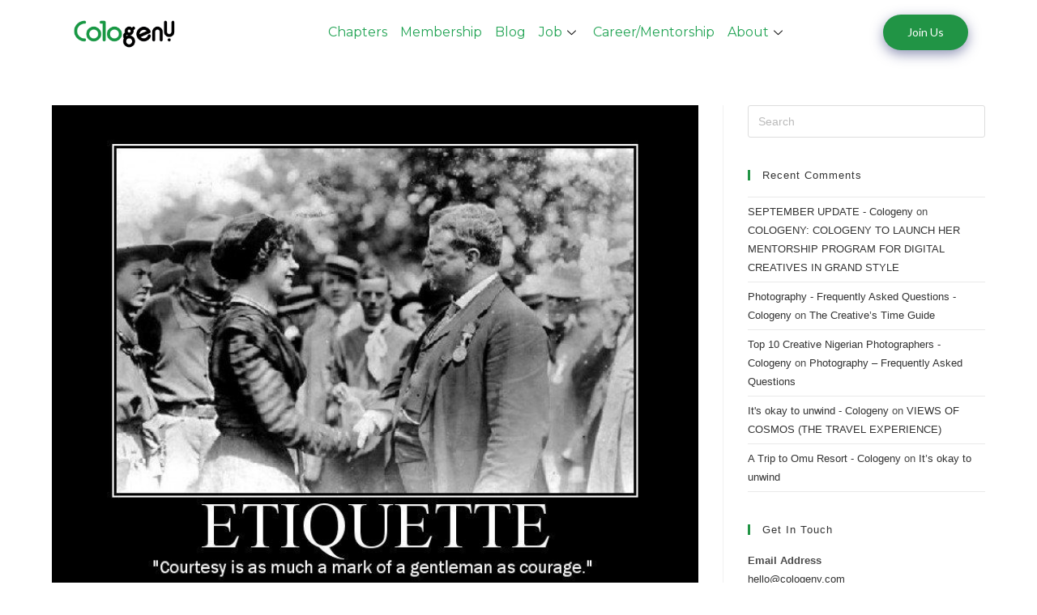

--- FILE ---
content_type: text/html; charset=UTF-8
request_url: https://cologeny.com/have-your-decency-etiquette/
body_size: 32766
content:
<!DOCTYPE html>
<html class="html" lang="en-US">
<head>
	<meta charset="UTF-8">
	<link rel="profile" href="https://gmpg.org/xfn/11">

	<style>:root,::before,::after{--mec-color-skin: #40d9f1;--mec-color-skin-rgba-1: rgba(64, 217, 241, .25);--mec-color-skin-rgba-2: rgba(64, 217, 241, .5);--mec-color-skin-rgba-3: rgba(64, 217, 241, .75);--mec-color-skin-rgba-4: rgba(64, 217, 241, .11);--mec-container-normal-width: 1196px;--mec-container-large-width: 1690px;--mec-fes-main-color: #40d9f1;--mec-fes-main-color-rgba-1: rgba(64, 217, 241, 0.12);--mec-fes-main-color-rgba-2: rgba(64, 217, 241, 0.23);--mec-fes-main-color-rgba-3: rgba(64, 217, 241, 0.03);--mec-fes-main-color-rgba-4: rgba(64, 217, 241, 0.3);--mec-fes-main-color-rgba-5: rgb(64 217 241 / 7%);--mec-fes-main-color-rgba-6: rgba(64, 217, 241, 0.2);--mec-fluent-main-color: #ade7ff;--mec-fluent-main-color-rgba-1: rgba(173, 231, 255, 0.3);--mec-fluent-main-color-rgba-2: rgba(173, 231, 255, 0.8);--mec-fluent-main-color-rgba-3: rgba(173, 231, 255, 0.1);--mec-fluent-main-color-rgba-4: rgba(173, 231, 255, 0.2);--mec-fluent-main-color-rgba-5: rgba(173, 231, 255, 0.7);--mec-fluent-main-color-rgba-6: rgba(173, 231, 255, 0.7);--mec-fluent-bold-color: #00acf8;--mec-fluent-bg-hover-color: #ebf9ff;--mec-fluent-bg-color: #f5f7f8;--mec-fluent-second-bg-color: #d6eef9;}</style><title>HAVE YOUR DECENCY ETIQUETTE &#8211; Cologeny</title>
<meta name='robots' content='max-image-preview:large' />
<link rel="pingback" href="https://cologeny.com/xmlrpc.php">
<meta name="viewport" content="width=device-width, initial-scale=1"><link rel='dns-prefetch' href='//www.googletagmanager.com' />
<link rel="alternate" type="application/rss+xml" title="Cologeny &raquo; Feed" href="https://cologeny.com/feed/" />
<link rel="alternate" type="application/rss+xml" title="Cologeny &raquo; Comments Feed" href="https://cologeny.com/comments/feed/" />
<link rel="alternate" type="text/calendar" title="Cologeny &raquo; iCal Feed" href="https://cologeny.com/events/?ical=1" />
<link rel="alternate" type="application/rss+xml" title="Cologeny &raquo; HAVE YOUR DECENCY ETIQUETTE Comments Feed" href="https://cologeny.com/have-your-decency-etiquette/feed/" />
		<!-- This site uses the Google Analytics by MonsterInsights plugin v8.22.0 - Using Analytics tracking - https://www.monsterinsights.com/ -->
		<!-- Note: MonsterInsights is not currently configured on this site. The site owner needs to authenticate with Google Analytics in the MonsterInsights settings panel. -->
					<!-- No tracking code set -->
				<!-- / Google Analytics by MonsterInsights -->
		<script>
window._wpemojiSettings = {"baseUrl":"https:\/\/s.w.org\/images\/core\/emoji\/15.0.3\/72x72\/","ext":".png","svgUrl":"https:\/\/s.w.org\/images\/core\/emoji\/15.0.3\/svg\/","svgExt":".svg","source":{"concatemoji":"https:\/\/cologeny.com\/wp-includes\/js\/wp-emoji-release.min.js?ver=6.5.5"}};
/*! This file is auto-generated */
!function(i,n){var o,s,e;function c(e){try{var t={supportTests:e,timestamp:(new Date).valueOf()};sessionStorage.setItem(o,JSON.stringify(t))}catch(e){}}function p(e,t,n){e.clearRect(0,0,e.canvas.width,e.canvas.height),e.fillText(t,0,0);var t=new Uint32Array(e.getImageData(0,0,e.canvas.width,e.canvas.height).data),r=(e.clearRect(0,0,e.canvas.width,e.canvas.height),e.fillText(n,0,0),new Uint32Array(e.getImageData(0,0,e.canvas.width,e.canvas.height).data));return t.every(function(e,t){return e===r[t]})}function u(e,t,n){switch(t){case"flag":return n(e,"\ud83c\udff3\ufe0f\u200d\u26a7\ufe0f","\ud83c\udff3\ufe0f\u200b\u26a7\ufe0f")?!1:!n(e,"\ud83c\uddfa\ud83c\uddf3","\ud83c\uddfa\u200b\ud83c\uddf3")&&!n(e,"\ud83c\udff4\udb40\udc67\udb40\udc62\udb40\udc65\udb40\udc6e\udb40\udc67\udb40\udc7f","\ud83c\udff4\u200b\udb40\udc67\u200b\udb40\udc62\u200b\udb40\udc65\u200b\udb40\udc6e\u200b\udb40\udc67\u200b\udb40\udc7f");case"emoji":return!n(e,"\ud83d\udc26\u200d\u2b1b","\ud83d\udc26\u200b\u2b1b")}return!1}function f(e,t,n){var r="undefined"!=typeof WorkerGlobalScope&&self instanceof WorkerGlobalScope?new OffscreenCanvas(300,150):i.createElement("canvas"),a=r.getContext("2d",{willReadFrequently:!0}),o=(a.textBaseline="top",a.font="600 32px Arial",{});return e.forEach(function(e){o[e]=t(a,e,n)}),o}function t(e){var t=i.createElement("script");t.src=e,t.defer=!0,i.head.appendChild(t)}"undefined"!=typeof Promise&&(o="wpEmojiSettingsSupports",s=["flag","emoji"],n.supports={everything:!0,everythingExceptFlag:!0},e=new Promise(function(e){i.addEventListener("DOMContentLoaded",e,{once:!0})}),new Promise(function(t){var n=function(){try{var e=JSON.parse(sessionStorage.getItem(o));if("object"==typeof e&&"number"==typeof e.timestamp&&(new Date).valueOf()<e.timestamp+604800&&"object"==typeof e.supportTests)return e.supportTests}catch(e){}return null}();if(!n){if("undefined"!=typeof Worker&&"undefined"!=typeof OffscreenCanvas&&"undefined"!=typeof URL&&URL.createObjectURL&&"undefined"!=typeof Blob)try{var e="postMessage("+f.toString()+"("+[JSON.stringify(s),u.toString(),p.toString()].join(",")+"));",r=new Blob([e],{type:"text/javascript"}),a=new Worker(URL.createObjectURL(r),{name:"wpTestEmojiSupports"});return void(a.onmessage=function(e){c(n=e.data),a.terminate(),t(n)})}catch(e){}c(n=f(s,u,p))}t(n)}).then(function(e){for(var t in e)n.supports[t]=e[t],n.supports.everything=n.supports.everything&&n.supports[t],"flag"!==t&&(n.supports.everythingExceptFlag=n.supports.everythingExceptFlag&&n.supports[t]);n.supports.everythingExceptFlag=n.supports.everythingExceptFlag&&!n.supports.flag,n.DOMReady=!1,n.readyCallback=function(){n.DOMReady=!0}}).then(function(){return e}).then(function(){var e;n.supports.everything||(n.readyCallback(),(e=n.source||{}).concatemoji?t(e.concatemoji):e.wpemoji&&e.twemoji&&(t(e.twemoji),t(e.wpemoji)))}))}((window,document),window._wpemojiSettings);
</script>

<link rel='stylesheet' id='formidable-css' href='https://cologeny.com/wp-content/plugins/formidable/css/formidableforms.css?ver=1242248' media='all' />
<link rel='stylesheet' id='elementor-frontend-css' href='https://cologeny.com/wp-content/plugins/elementor/assets/css/frontend.min.css?ver=3.18.0' media='all' />
<link rel='stylesheet' id='elementor-post-1466-css' href='https://cologeny.com/wp-content/uploads/elementor/css/post-1466.css?ver=1721088090' media='all' />
<link rel='stylesheet' id='elementor-post-1703-css' href='https://cologeny.com/wp-content/uploads/elementor/css/post-1703.css?ver=1721088090' media='all' />
<link rel='stylesheet' id='mec-select2-style-css' href='https://cologeny.com/wp-content/plugins/modern-events-calendar-lite/assets/packages/select2/select2.min.css?ver=7.3.1' media='all' />
<link rel='stylesheet' id='mec-font-icons-css' href='https://cologeny.com/wp-content/plugins/modern-events-calendar-lite/assets/css/iconfonts.css?ver=6.5.5' media='all' />
<link rel='stylesheet' id='mec-frontend-style-css' href='https://cologeny.com/wp-content/plugins/modern-events-calendar-lite/assets/css/frontend.min.css?ver=7.3.1' media='all' />
<link rel='stylesheet' id='mec-tooltip-style-css' href='https://cologeny.com/wp-content/plugins/modern-events-calendar-lite/assets/packages/tooltip/tooltip.css?ver=6.5.5' media='all' />
<link rel='stylesheet' id='mec-tooltip-shadow-style-css' href='https://cologeny.com/wp-content/plugins/modern-events-calendar-lite/assets/packages/tooltip/tooltipster-sideTip-shadow.min.css?ver=6.5.5' media='all' />
<link rel='stylesheet' id='featherlight-css' href='https://cologeny.com/wp-content/plugins/modern-events-calendar-lite/assets/packages/featherlight/featherlight.css?ver=6.5.5' media='all' />
<link rel='stylesheet' id='mec-lity-style-css' href='https://cologeny.com/wp-content/plugins/modern-events-calendar-lite/assets/packages/lity/lity.min.css?ver=6.5.5' media='all' />
<link rel='stylesheet' id='mec-general-calendar-style-css' href='https://cologeny.com/wp-content/plugins/modern-events-calendar-lite/assets/css/mec-general-calendar.css?ver=6.5.5' media='all' />
<link rel='stylesheet' id='wp-event-manager-frontend-css' href='https://cologeny.com/wp-content/plugins/wp-event-manager/assets/css/frontend.min.css?ver=6.5.5' media='all' />
<link rel='stylesheet' id='wp-event-manager-jquery-ui-daterangepicker-css' href='https://cologeny.com/wp-content/plugins/wp-event-manager/assets/js/jquery-ui-daterangepicker/jquery.comiseo.daterangepicker.css?ver=6.5.5' media='all' />
<link rel='stylesheet' id='wp-event-manager-jquery-ui-daterangepicker-style-css' href='https://cologeny.com/wp-content/plugins/wp-event-manager/assets/js/jquery-ui-daterangepicker/styles.css?ver=6.5.5' media='all' />
<link rel='stylesheet' id='wp-event-manager-jquery-ui-css-css' href='https://cologeny.com/wp-content/plugins/wp-event-manager/assets/js/jquery-ui/jquery-ui.css?ver=6.5.5' media='all' />
<link rel='stylesheet' id='wp-event-manager-grid-style-css' href='https://cologeny.com/wp-content/plugins/wp-event-manager/assets/css/wpem-grid.min.css?ver=6.5.5' media='all' />
<link rel='stylesheet' id='wp-event-manager-font-style-css' href='https://cologeny.com/wp-content/plugins/wp-event-manager/assets/fonts/style.css?ver=6.5.5' media='all' />
<style id='wp-emoji-styles-inline-css'>

	img.wp-smiley, img.emoji {
		display: inline !important;
		border: none !important;
		box-shadow: none !important;
		height: 1em !important;
		width: 1em !important;
		margin: 0 0.07em !important;
		vertical-align: -0.1em !important;
		background: none !important;
		padding: 0 !important;
	}
</style>
<link rel='stylesheet' id='wp-block-library-css' href='https://cologeny.com/wp-includes/css/dist/block-library/style.min.css?ver=6.5.5' media='all' />
<style id='wp-block-library-theme-inline-css'>
.wp-block-audio figcaption{color:#555;font-size:13px;text-align:center}.is-dark-theme .wp-block-audio figcaption{color:#ffffffa6}.wp-block-audio{margin:0 0 1em}.wp-block-code{border:1px solid #ccc;border-radius:4px;font-family:Menlo,Consolas,monaco,monospace;padding:.8em 1em}.wp-block-embed figcaption{color:#555;font-size:13px;text-align:center}.is-dark-theme .wp-block-embed figcaption{color:#ffffffa6}.wp-block-embed{margin:0 0 1em}.blocks-gallery-caption{color:#555;font-size:13px;text-align:center}.is-dark-theme .blocks-gallery-caption{color:#ffffffa6}.wp-block-image figcaption{color:#555;font-size:13px;text-align:center}.is-dark-theme .wp-block-image figcaption{color:#ffffffa6}.wp-block-image{margin:0 0 1em}.wp-block-pullquote{border-bottom:4px solid;border-top:4px solid;color:currentColor;margin-bottom:1.75em}.wp-block-pullquote cite,.wp-block-pullquote footer,.wp-block-pullquote__citation{color:currentColor;font-size:.8125em;font-style:normal;text-transform:uppercase}.wp-block-quote{border-left:.25em solid;margin:0 0 1.75em;padding-left:1em}.wp-block-quote cite,.wp-block-quote footer{color:currentColor;font-size:.8125em;font-style:normal;position:relative}.wp-block-quote.has-text-align-right{border-left:none;border-right:.25em solid;padding-left:0;padding-right:1em}.wp-block-quote.has-text-align-center{border:none;padding-left:0}.wp-block-quote.is-large,.wp-block-quote.is-style-large,.wp-block-quote.is-style-plain{border:none}.wp-block-search .wp-block-search__label{font-weight:700}.wp-block-search__button{border:1px solid #ccc;padding:.375em .625em}:where(.wp-block-group.has-background){padding:1.25em 2.375em}.wp-block-separator.has-css-opacity{opacity:.4}.wp-block-separator{border:none;border-bottom:2px solid;margin-left:auto;margin-right:auto}.wp-block-separator.has-alpha-channel-opacity{opacity:1}.wp-block-separator:not(.is-style-wide):not(.is-style-dots){width:100px}.wp-block-separator.has-background:not(.is-style-dots){border-bottom:none;height:1px}.wp-block-separator.has-background:not(.is-style-wide):not(.is-style-dots){height:2px}.wp-block-table{margin:0 0 1em}.wp-block-table td,.wp-block-table th{word-break:normal}.wp-block-table figcaption{color:#555;font-size:13px;text-align:center}.is-dark-theme .wp-block-table figcaption{color:#ffffffa6}.wp-block-video figcaption{color:#555;font-size:13px;text-align:center}.is-dark-theme .wp-block-video figcaption{color:#ffffffa6}.wp-block-video{margin:0 0 1em}.wp-block-template-part.has-background{margin-bottom:0;margin-top:0;padding:1.25em 2.375em}
</style>
<style id='classic-theme-styles-inline-css'>
/*! This file is auto-generated */
.wp-block-button__link{color:#fff;background-color:#32373c;border-radius:9999px;box-shadow:none;text-decoration:none;padding:calc(.667em + 2px) calc(1.333em + 2px);font-size:1.125em}.wp-block-file__button{background:#32373c;color:#fff;text-decoration:none}
</style>
<style id='global-styles-inline-css'>
body{--wp--preset--color--black: #000000;--wp--preset--color--cyan-bluish-gray: #abb8c3;--wp--preset--color--white: #ffffff;--wp--preset--color--pale-pink: #f78da7;--wp--preset--color--vivid-red: #cf2e2e;--wp--preset--color--luminous-vivid-orange: #ff6900;--wp--preset--color--luminous-vivid-amber: #fcb900;--wp--preset--color--light-green-cyan: #7bdcb5;--wp--preset--color--vivid-green-cyan: #00d084;--wp--preset--color--pale-cyan-blue: #8ed1fc;--wp--preset--color--vivid-cyan-blue: #0693e3;--wp--preset--color--vivid-purple: #9b51e0;--wp--preset--gradient--vivid-cyan-blue-to-vivid-purple: linear-gradient(135deg,rgba(6,147,227,1) 0%,rgb(155,81,224) 100%);--wp--preset--gradient--light-green-cyan-to-vivid-green-cyan: linear-gradient(135deg,rgb(122,220,180) 0%,rgb(0,208,130) 100%);--wp--preset--gradient--luminous-vivid-amber-to-luminous-vivid-orange: linear-gradient(135deg,rgba(252,185,0,1) 0%,rgba(255,105,0,1) 100%);--wp--preset--gradient--luminous-vivid-orange-to-vivid-red: linear-gradient(135deg,rgba(255,105,0,1) 0%,rgb(207,46,46) 100%);--wp--preset--gradient--very-light-gray-to-cyan-bluish-gray: linear-gradient(135deg,rgb(238,238,238) 0%,rgb(169,184,195) 100%);--wp--preset--gradient--cool-to-warm-spectrum: linear-gradient(135deg,rgb(74,234,220) 0%,rgb(151,120,209) 20%,rgb(207,42,186) 40%,rgb(238,44,130) 60%,rgb(251,105,98) 80%,rgb(254,248,76) 100%);--wp--preset--gradient--blush-light-purple: linear-gradient(135deg,rgb(255,206,236) 0%,rgb(152,150,240) 100%);--wp--preset--gradient--blush-bordeaux: linear-gradient(135deg,rgb(254,205,165) 0%,rgb(254,45,45) 50%,rgb(107,0,62) 100%);--wp--preset--gradient--luminous-dusk: linear-gradient(135deg,rgb(255,203,112) 0%,rgb(199,81,192) 50%,rgb(65,88,208) 100%);--wp--preset--gradient--pale-ocean: linear-gradient(135deg,rgb(255,245,203) 0%,rgb(182,227,212) 50%,rgb(51,167,181) 100%);--wp--preset--gradient--electric-grass: linear-gradient(135deg,rgb(202,248,128) 0%,rgb(113,206,126) 100%);--wp--preset--gradient--midnight: linear-gradient(135deg,rgb(2,3,129) 0%,rgb(40,116,252) 100%);--wp--preset--font-size--small: 13px;--wp--preset--font-size--medium: 20px;--wp--preset--font-size--large: 36px;--wp--preset--font-size--x-large: 42px;--wp--preset--spacing--20: 0.44rem;--wp--preset--spacing--30: 0.67rem;--wp--preset--spacing--40: 1rem;--wp--preset--spacing--50: 1.5rem;--wp--preset--spacing--60: 2.25rem;--wp--preset--spacing--70: 3.38rem;--wp--preset--spacing--80: 5.06rem;--wp--preset--shadow--natural: 6px 6px 9px rgba(0, 0, 0, 0.2);--wp--preset--shadow--deep: 12px 12px 50px rgba(0, 0, 0, 0.4);--wp--preset--shadow--sharp: 6px 6px 0px rgba(0, 0, 0, 0.2);--wp--preset--shadow--outlined: 6px 6px 0px -3px rgba(255, 255, 255, 1), 6px 6px rgba(0, 0, 0, 1);--wp--preset--shadow--crisp: 6px 6px 0px rgba(0, 0, 0, 1);}:where(.is-layout-flex){gap: 0.5em;}:where(.is-layout-grid){gap: 0.5em;}body .is-layout-flex{display: flex;}body .is-layout-flex{flex-wrap: wrap;align-items: center;}body .is-layout-flex > *{margin: 0;}body .is-layout-grid{display: grid;}body .is-layout-grid > *{margin: 0;}:where(.wp-block-columns.is-layout-flex){gap: 2em;}:where(.wp-block-columns.is-layout-grid){gap: 2em;}:where(.wp-block-post-template.is-layout-flex){gap: 1.25em;}:where(.wp-block-post-template.is-layout-grid){gap: 1.25em;}.has-black-color{color: var(--wp--preset--color--black) !important;}.has-cyan-bluish-gray-color{color: var(--wp--preset--color--cyan-bluish-gray) !important;}.has-white-color{color: var(--wp--preset--color--white) !important;}.has-pale-pink-color{color: var(--wp--preset--color--pale-pink) !important;}.has-vivid-red-color{color: var(--wp--preset--color--vivid-red) !important;}.has-luminous-vivid-orange-color{color: var(--wp--preset--color--luminous-vivid-orange) !important;}.has-luminous-vivid-amber-color{color: var(--wp--preset--color--luminous-vivid-amber) !important;}.has-light-green-cyan-color{color: var(--wp--preset--color--light-green-cyan) !important;}.has-vivid-green-cyan-color{color: var(--wp--preset--color--vivid-green-cyan) !important;}.has-pale-cyan-blue-color{color: var(--wp--preset--color--pale-cyan-blue) !important;}.has-vivid-cyan-blue-color{color: var(--wp--preset--color--vivid-cyan-blue) !important;}.has-vivid-purple-color{color: var(--wp--preset--color--vivid-purple) !important;}.has-black-background-color{background-color: var(--wp--preset--color--black) !important;}.has-cyan-bluish-gray-background-color{background-color: var(--wp--preset--color--cyan-bluish-gray) !important;}.has-white-background-color{background-color: var(--wp--preset--color--white) !important;}.has-pale-pink-background-color{background-color: var(--wp--preset--color--pale-pink) !important;}.has-vivid-red-background-color{background-color: var(--wp--preset--color--vivid-red) !important;}.has-luminous-vivid-orange-background-color{background-color: var(--wp--preset--color--luminous-vivid-orange) !important;}.has-luminous-vivid-amber-background-color{background-color: var(--wp--preset--color--luminous-vivid-amber) !important;}.has-light-green-cyan-background-color{background-color: var(--wp--preset--color--light-green-cyan) !important;}.has-vivid-green-cyan-background-color{background-color: var(--wp--preset--color--vivid-green-cyan) !important;}.has-pale-cyan-blue-background-color{background-color: var(--wp--preset--color--pale-cyan-blue) !important;}.has-vivid-cyan-blue-background-color{background-color: var(--wp--preset--color--vivid-cyan-blue) !important;}.has-vivid-purple-background-color{background-color: var(--wp--preset--color--vivid-purple) !important;}.has-black-border-color{border-color: var(--wp--preset--color--black) !important;}.has-cyan-bluish-gray-border-color{border-color: var(--wp--preset--color--cyan-bluish-gray) !important;}.has-white-border-color{border-color: var(--wp--preset--color--white) !important;}.has-pale-pink-border-color{border-color: var(--wp--preset--color--pale-pink) !important;}.has-vivid-red-border-color{border-color: var(--wp--preset--color--vivid-red) !important;}.has-luminous-vivid-orange-border-color{border-color: var(--wp--preset--color--luminous-vivid-orange) !important;}.has-luminous-vivid-amber-border-color{border-color: var(--wp--preset--color--luminous-vivid-amber) !important;}.has-light-green-cyan-border-color{border-color: var(--wp--preset--color--light-green-cyan) !important;}.has-vivid-green-cyan-border-color{border-color: var(--wp--preset--color--vivid-green-cyan) !important;}.has-pale-cyan-blue-border-color{border-color: var(--wp--preset--color--pale-cyan-blue) !important;}.has-vivid-cyan-blue-border-color{border-color: var(--wp--preset--color--vivid-cyan-blue) !important;}.has-vivid-purple-border-color{border-color: var(--wp--preset--color--vivid-purple) !important;}.has-vivid-cyan-blue-to-vivid-purple-gradient-background{background: var(--wp--preset--gradient--vivid-cyan-blue-to-vivid-purple) !important;}.has-light-green-cyan-to-vivid-green-cyan-gradient-background{background: var(--wp--preset--gradient--light-green-cyan-to-vivid-green-cyan) !important;}.has-luminous-vivid-amber-to-luminous-vivid-orange-gradient-background{background: var(--wp--preset--gradient--luminous-vivid-amber-to-luminous-vivid-orange) !important;}.has-luminous-vivid-orange-to-vivid-red-gradient-background{background: var(--wp--preset--gradient--luminous-vivid-orange-to-vivid-red) !important;}.has-very-light-gray-to-cyan-bluish-gray-gradient-background{background: var(--wp--preset--gradient--very-light-gray-to-cyan-bluish-gray) !important;}.has-cool-to-warm-spectrum-gradient-background{background: var(--wp--preset--gradient--cool-to-warm-spectrum) !important;}.has-blush-light-purple-gradient-background{background: var(--wp--preset--gradient--blush-light-purple) !important;}.has-blush-bordeaux-gradient-background{background: var(--wp--preset--gradient--blush-bordeaux) !important;}.has-luminous-dusk-gradient-background{background: var(--wp--preset--gradient--luminous-dusk) !important;}.has-pale-ocean-gradient-background{background: var(--wp--preset--gradient--pale-ocean) !important;}.has-electric-grass-gradient-background{background: var(--wp--preset--gradient--electric-grass) !important;}.has-midnight-gradient-background{background: var(--wp--preset--gradient--midnight) !important;}.has-small-font-size{font-size: var(--wp--preset--font-size--small) !important;}.has-medium-font-size{font-size: var(--wp--preset--font-size--medium) !important;}.has-large-font-size{font-size: var(--wp--preset--font-size--large) !important;}.has-x-large-font-size{font-size: var(--wp--preset--font-size--x-large) !important;}
.wp-block-navigation a:where(:not(.wp-element-button)){color: inherit;}
:where(.wp-block-post-template.is-layout-flex){gap: 1.25em;}:where(.wp-block-post-template.is-layout-grid){gap: 1.25em;}
:where(.wp-block-columns.is-layout-flex){gap: 2em;}:where(.wp-block-columns.is-layout-grid){gap: 2em;}
.wp-block-pullquote{font-size: 1.5em;line-height: 1.6;}
</style>
<style id='woocommerce-inline-inline-css'>
.woocommerce form .form-row .required { visibility: visible; }
</style>
<link rel='stylesheet' id='wp-event-manager-jquery-timepicker-css-css' href='https://cologeny.com/wp-content/plugins/wp-event-manager/assets/js/jquery-timepicker/jquery.timepicker.min.css?ver=6.5.5' media='all' />
<link rel='stylesheet' id='wp-job-manager-job-listings-css' href='https://cologeny.com/wp-content/plugins/wp-job-manager/assets/dist/css/job-listings.css?ver=598383a28ac5f9f156e4' media='all' />
<link rel='stylesheet' id='eae-css-css' href='https://cologeny.com/wp-content/plugins/addon-elements-for-elementor-page-builder/assets/css/eae.min.css?ver=1.12.9' media='all' />
<link rel='stylesheet' id='font-awesome-4-shim-css' href='https://cologeny.com/wp-content/plugins/elementor/assets/lib/font-awesome/css/v4-shims.min.css?ver=1.0' media='all' />
<link rel='stylesheet' id='font-awesome-5-all-css' href='https://cologeny.com/wp-content/plugins/elementor/assets/lib/font-awesome/css/all.min.css?ver=1.0' media='all' />
<link rel='stylesheet' id='vegas-css-css' href='https://cologeny.com/wp-content/plugins/addon-elements-for-elementor-page-builder/assets/lib/vegas/vegas.min.css?ver=2.4.0' media='all' />
<link rel='stylesheet' id='font-awesome-four-css' href='https://cologeny.com/wp-content/plugins/woolentor-addons/assets/css/font-awesome.min.css?ver=2.7.5' media='all' />
<link rel='stylesheet' id='simple-line-icons-wl-css' href='https://cologeny.com/wp-content/plugins/woolentor-addons/assets/css/simple-line-icons.css?ver=2.7.5' media='all' />
<link rel='stylesheet' id='htflexboxgrid-css' href='https://cologeny.com/wp-content/plugins/woolentor-addons/assets/css/htflexboxgrid.css?ver=2.7.5' media='all' />
<link rel='stylesheet' id='slick-css' href='https://cologeny.com/wp-content/plugins/woolentor-addons/assets/css/slick.css?ver=2.7.5' media='all' />
<link rel='stylesheet' id='woolentor-widgets-css' href='https://cologeny.com/wp-content/plugins/woolentor-addons/assets/css/woolentor-widgets.css?ver=2.7.5' media='all' />
<link rel='stylesheet' id='oceanwp-woo-mini-cart-css' href='https://cologeny.com/wp-content/themes/oceanwp/assets/css/woo/woo-mini-cart.min.css?ver=6.5.5' media='all' />
<link rel='stylesheet' id='font-awesome-css' href='https://cologeny.com/wp-content/themes/oceanwp/assets/fonts/fontawesome/css/all.min.css?ver=5.15.1' media='all' />
<link rel='stylesheet' id='simple-line-icons-css' href='https://cologeny.com/wp-content/themes/oceanwp/assets/css/third/simple-line-icons.min.css?ver=2.4.0' media='all' />
<link rel='stylesheet' id='oceanwp-style-css' href='https://cologeny.com/wp-content/themes/oceanwp/assets/css/style.min.css?ver=3.0.7' media='all' />
<link rel='stylesheet' id='elementor-icons-ekiticons-css' href='https://cologeny.com/wp-content/plugins/elementskit-lite/modules/elementskit-icon-pack/assets/css/ekiticons.css?ver=3.0.3' media='all' />
<link rel='stylesheet' id='tmm-css' href='https://cologeny.com/wp-content/plugins/team-members/inc/css/tmm_style.css?ver=6.5.5' media='all' />
<link rel='stylesheet' id='oceanwp-woocommerce-css' href='https://cologeny.com/wp-content/themes/oceanwp/assets/css/woo/woocommerce.min.css?ver=6.5.5' media='all' />
<link rel='stylesheet' id='oceanwp-woo-star-font-css' href='https://cologeny.com/wp-content/themes/oceanwp/assets/css/woo/woo-star-font.min.css?ver=6.5.5' media='all' />
<link rel='stylesheet' id='oceanwp-woo-quick-view-css' href='https://cologeny.com/wp-content/themes/oceanwp/assets/css/woo/woo-quick-view.min.css?ver=6.5.5' media='all' />
<link rel='stylesheet' id='ekit-widget-styles-css' href='https://cologeny.com/wp-content/plugins/elementskit-lite/widgets/init/assets/css/widget-styles.css?ver=3.0.3' media='all' />
<link rel='stylesheet' id='ekit-responsive-css' href='https://cologeny.com/wp-content/plugins/elementskit-lite/widgets/init/assets/css/responsive.css?ver=3.0.3' media='all' />
<link rel='stylesheet' id='um_crop-css' href='https://cologeny.com/wp-content/plugins/ultimate-member/assets/css/um-crop.css?ver=2.7.0' media='all' />
<link rel='stylesheet' id='um_modal-css' href='https://cologeny.com/wp-content/plugins/ultimate-member/assets/css/um-modal.css?ver=2.7.0' media='all' />
<link rel='stylesheet' id='um_ui-css' href='https://cologeny.com/wp-content/plugins/ultimate-member/assets/libs/jquery-ui/jquery-ui.min.css?ver=1.12.1' media='all' />
<link rel='stylesheet' id='um_tipsy-css' href='https://cologeny.com/wp-content/plugins/ultimate-member/assets/libs/tipsy/tipsy.min.css?ver=1.0.0a' media='all' />
<link rel='stylesheet' id='um_raty-css' href='https://cologeny.com/wp-content/plugins/ultimate-member/assets/libs/raty/um-raty.min.css?ver=2.6.0' media='all' />
<link rel='stylesheet' id='um_fonticons_ii-css' href='https://cologeny.com/wp-content/plugins/ultimate-member/assets/libs/legacy/fonticons/fonticons-ii.min.css?ver=2.7.0' media='all' />
<link rel='stylesheet' id='um_fonticons_fa-css' href='https://cologeny.com/wp-content/plugins/ultimate-member/assets/libs/legacy/fonticons/fonticons-fa.min.css?ver=2.7.0' media='all' />
<link rel='stylesheet' id='select2-css' href='https://cologeny.com/wp-content/plugins/ultimate-member/assets/libs/select2/select2.min.css?ver=4.0.13' media='all' />
<link rel='stylesheet' id='um_styles-css' href='https://cologeny.com/wp-content/plugins/ultimate-member/assets/css/um-styles.css?ver=2.7.0' media='all' />
<link rel='stylesheet' id='um_profile-css' href='https://cologeny.com/wp-content/plugins/ultimate-member/assets/css/um-profile.css?ver=2.7.0' media='all' />
<link rel='stylesheet' id='um_account-css' href='https://cologeny.com/wp-content/plugins/ultimate-member/assets/css/um-account.css?ver=2.7.0' media='all' />
<link rel='stylesheet' id='um_misc-css' href='https://cologeny.com/wp-content/plugins/ultimate-member/assets/css/um-misc.css?ver=2.7.0' media='all' />
<link rel='stylesheet' id='um_fileupload-css' href='https://cologeny.com/wp-content/plugins/ultimate-member/assets/css/um-fileupload.css?ver=2.7.0' media='all' />
<link rel='stylesheet' id='um_datetime-css' href='https://cologeny.com/wp-content/plugins/ultimate-member/assets/css/pickadate/default.css?ver=2.7.0' media='all' />
<link rel='stylesheet' id='um_datetime_date-css' href='https://cologeny.com/wp-content/plugins/ultimate-member/assets/css/pickadate/default.date.css?ver=2.7.0' media='all' />
<link rel='stylesheet' id='um_datetime_time-css' href='https://cologeny.com/wp-content/plugins/ultimate-member/assets/css/pickadate/default.time.css?ver=2.7.0' media='all' />
<link rel='stylesheet' id='um_scrollbar-css' href='https://cologeny.com/wp-content/plugins/ultimate-member/assets/css/simplebar.css?ver=2.7.0' media='all' />
<link rel='stylesheet' id='um_responsive-css' href='https://cologeny.com/wp-content/plugins/ultimate-member/assets/css/um-responsive.css?ver=2.7.0' media='all' />
<link rel='stylesheet' id='um_default_css-css' href='https://cologeny.com/wp-content/plugins/ultimate-member/assets/css/um-old-default.css?ver=2.7.0' media='all' />
<link rel='stylesheet' id='google-fonts-1-css' href='https://fonts.googleapis.com/css?family=Montserrat%3A100%2C100italic%2C200%2C200italic%2C300%2C300italic%2C400%2C400italic%2C500%2C500italic%2C600%2C600italic%2C700%2C700italic%2C800%2C800italic%2C900%2C900italic%7CLato%3A100%2C100italic%2C200%2C200italic%2C300%2C300italic%2C400%2C400italic%2C500%2C500italic%2C600%2C600italic%2C700%2C700italic%2C800%2C800italic%2C900%2C900italic&#038;display=auto&#038;ver=6.5.5' media='all' />
<link rel="preconnect" href="https://fonts.gstatic.com/" crossorigin><script type="text/template" id="tmpl-variation-template">
	<div class="woocommerce-variation-description">{{{ data.variation.variation_description }}}</div>
	<div class="woocommerce-variation-price">{{{ data.variation.price_html }}}</div>
	<div class="woocommerce-variation-availability">{{{ data.variation.availability_html }}}</div>
</script>
<script type="text/template" id="tmpl-unavailable-variation-template">
	<p>Sorry, this product is unavailable. Please choose a different combination.</p>
</script>
<script src="https://cologeny.com/wp-includes/js/jquery/jquery.min.js?ver=3.7.1" id="jquery-core-js"></script>
<script src="https://cologeny.com/wp-includes/js/jquery/jquery-migrate.min.js?ver=3.4.1" id="jquery-migrate-js"></script>
<script src="https://cologeny.com/wp-content/plugins/modern-events-calendar-lite/assets/js/mec-general-calendar.js?ver=7.3.1" id="mec-general-calendar-script-js"></script>
<script src="https://cologeny.com/wp-content/plugins/modern-events-calendar-lite/assets/packages/tooltip/tooltip.js?ver=7.3.1" id="mec-tooltip-script-js"></script>
<script id="mec-frontend-script-js-extra">
var mecdata = {"day":"day","days":"days","hour":"hour","hours":"hours","minute":"minute","minutes":"minutes","second":"second","seconds":"seconds","next":"Next","prev":"Prev","elementor_edit_mode":"no","recapcha_key":"","ajax_url":"https:\/\/cologeny.com\/wp-admin\/admin-ajax.php","fes_nonce":"3ba7f6cb56","fes_thankyou_page_time":"2000","fes_upload_nonce":"554b57e9fb","current_year":"2026","current_month":"01","datepicker_format":"yy-mm-dd"};
</script>
<script src="https://cologeny.com/wp-content/plugins/modern-events-calendar-lite/assets/js/frontend.js?ver=7.3.1" id="mec-frontend-script-js"></script>
<script src="https://cologeny.com/wp-content/plugins/modern-events-calendar-lite/assets/js/events.js?ver=7.3.1" id="mec-events-script-js"></script>
<script src="https://cologeny.com/wp-content/plugins/addon-elements-for-elementor-page-builder/assets/js/iconHelper.js?ver=1.0" id="eae-iconHelper-js"></script>
<script src="https://cologeny.com/wp-content/themes/oceanwp/assets/js/vendors/smoothscroll.min.js?ver=3.0.7" id="ow-smoothscroll-js"></script>
<script src="https://cologeny.com/wp-content/plugins/sticky-header-effects-for-elementor/assets/js/she-header.js?ver=1.6.10" id="she-header-js"></script>

<!-- Google tag (gtag.js) snippet added by Site Kit -->
<!-- Google Analytics snippet added by Site Kit -->
<script src="https://www.googletagmanager.com/gtag/js?id=G-TP37RPBJMR" id="google_gtagjs-js" async></script>
<script id="google_gtagjs-js-after">
window.dataLayer = window.dataLayer || [];function gtag(){dataLayer.push(arguments);}
gtag("set","linker",{"domains":["cologeny.com"]});
gtag("js", new Date());
gtag("set", "developer_id.dZTNiMT", true);
gtag("config", "G-TP37RPBJMR");
</script>
<script src="https://cologeny.com/wp-content/plugins/ultimate-member/assets/js/um-gdpr.min.js?ver=2.7.0" id="um-gdpr-js"></script>
<link rel="https://api.w.org/" href="https://cologeny.com/wp-json/" /><link rel="alternate" type="application/json" href="https://cologeny.com/wp-json/wp/v2/posts/815" /><link rel="EditURI" type="application/rsd+xml" title="RSD" href="https://cologeny.com/xmlrpc.php?rsd" />
<meta name="generator" content="WordPress 6.5.5" />
<meta name="generator" content="WooCommerce 8.2.4" />
<link rel="canonical" href="https://cologeny.com/have-your-decency-etiquette/" />
<link rel='shortlink' href='https://cologeny.com/?p=815' />
<link rel="alternate" type="application/json+oembed" href="https://cologeny.com/wp-json/oembed/1.0/embed?url=https%3A%2F%2Fcologeny.com%2Fhave-your-decency-etiquette%2F" />
<link rel="alternate" type="text/xml+oembed" href="https://cologeny.com/wp-json/oembed/1.0/embed?url=https%3A%2F%2Fcologeny.com%2Fhave-your-decency-etiquette%2F&#038;format=xml" />
<meta name="generator" content="Site Kit by Google 1.170.0" />

<!-- This site is optimized with the Schema plugin v1.7.9.6 - https://schema.press -->
<script type="application/ld+json">{"@context":"https:\/\/schema.org\/","@type":"BlogPosting","mainEntityOfPage":{"@type":"WebPage","@id":"https:\/\/cologeny.com\/have-your-decency-etiquette\/"},"url":"https:\/\/cologeny.com\/have-your-decency-etiquette\/","headline":"HAVE YOUR DECENCY ETIQUETTE","datePublished":"2020-07-11T20:31:36+01:00","dateModified":"2020-07-11T20:53:15+01:00","publisher":{"@type":"Organization","@id":"https:\/\/cologeny.com\/#organization","name":"Cologeny","logo":{"@type":"ImageObject","url":"https:\/\/cologeny.com\/wp-content\/uploads\/2020\/06\/cologeny.jpg","width":600,"height":60}},"image":{"@type":"ImageObject","url":"https:\/\/cologeny.com\/wp-content\/uploads\/2020\/07\/Theodore-Roosevelt-Motivational-Posters-_-The-Art-of-Manliness-1-2.jpeg","width":750,"height":600},"articleSection":"Lifestyle","keywords":"lifestyle, Love, Relationship","description":"If not for the fear of being slapped, I could have told him to see a doctor because he needed an urgent check-up at the moment. Believe me!","author":{"@type":"Person","name":"Editorial Team","url":"https:\/\/cologeny.com\/author\/editorial\/","image":{"@type":"ImageObject","url":"https:\/\/secure.gravatar.com\/avatar\/b822021ba9e543e1b5daa577da2f6104?s=96&d=identicon&r=g","height":96,"width":96}}}</script>

		<style type="text/css">
			.um_request_name {
				display: none !important;
			}
		</style>
	<meta name="tec-api-version" content="v1"><meta name="tec-api-origin" content="https://cologeny.com"><link rel="alternate" href="https://cologeny.com/wp-json/tribe/events/v1/" />	<noscript><style>.woocommerce-product-gallery{ opacity: 1 !important; }</style></noscript>
	<meta name="generator" content="Elementor 3.18.0; features: e_dom_optimization, e_optimized_assets_loading, additional_custom_breakpoints, block_editor_assets_optimize, e_image_loading_optimization; settings: css_print_method-external, google_font-enabled, font_display-auto">
<style>.recentcomments a{display:inline !important;padding:0 !important;margin:0 !important;}</style>
<!-- Jetpack Open Graph Tags -->
<meta property="og:type" content="article" />
<meta property="og:title" content="HAVE YOUR DECENCY ETIQUETTE" />
<meta property="og:url" content="https://cologeny.com/have-your-decency-etiquette/" />
<meta property="og:description" content="If not for the fear of being slapped, I could have told him to see a doctor because he needed an urgent check-up at the moment. Believe me!" />
<meta property="article:published_time" content="2020-07-11T19:31:36+00:00" />
<meta property="article:modified_time" content="2020-07-11T19:53:15+00:00" />
<meta property="og:site_name" content="Cologeny" />
<meta property="og:image" content="https://cologeny.com/wp-content/uploads/2020/07/Theodore-Roosevelt-Motivational-Posters-_-The-Art-of-Manliness-1-2.jpeg" />
<meta property="og:image:width" content="750" />
<meta property="og:image:height" content="600" />
<meta property="og:image:alt" content="" />
<meta property="og:locale" content="en_US" />
<meta name="twitter:site" content="@cologeny" />
<meta name="twitter:text:title" content="HAVE YOUR DECENCY ETIQUETTE" />
<meta name="twitter:image" content="https://cologeny.com/wp-content/uploads/2020/07/Theodore-Roosevelt-Motivational-Posters-_-The-Art-of-Manliness-1-2.jpeg?w=640" />
<meta name="twitter:card" content="summary_large_image" />

<!-- End Jetpack Open Graph Tags -->
<link rel="icon" href="https://cologeny.com/wp-content/uploads/2020/06/cropped-cologeny-1-32x32.jpg" sizes="32x32" />
<link rel="icon" href="https://cologeny.com/wp-content/uploads/2020/06/cropped-cologeny-1-192x192.jpg" sizes="192x192" />
<link rel="apple-touch-icon" href="https://cologeny.com/wp-content/uploads/2020/06/cropped-cologeny-1-180x180.jpg" />
<meta name="msapplication-TileImage" content="https://cologeny.com/wp-content/uploads/2020/06/cropped-cologeny-1-270x270.jpg" />
<!-- OceanWP CSS -->
<style type="text/css">
/* General CSS */.woocommerce-MyAccount-navigation ul li a:before,.woocommerce-checkout .woocommerce-info a,.woocommerce-checkout #payment ul.payment_methods .wc_payment_method>input[type=radio]:first-child:checked+label:before,.woocommerce-checkout #payment .payment_method_paypal .about_paypal,.woocommerce ul.products li.product li.category a:hover,.woocommerce ul.products li.product .button:hover,.woocommerce ul.products li.product .product-inner .added_to_cart:hover,.product_meta .posted_in a:hover,.product_meta .tagged_as a:hover,.woocommerce div.product .woocommerce-tabs ul.tabs li a:hover,.woocommerce div.product .woocommerce-tabs ul.tabs li.active a,.woocommerce .oceanwp-grid-list a.active,.woocommerce .oceanwp-grid-list a:hover,.woocommerce .oceanwp-off-canvas-filter:hover,.widget_shopping_cart ul.cart_list li .owp-grid-wrap .owp-grid a.remove:hover,.widget_product_categories li a:hover ~ .count,.widget_layered_nav li a:hover ~ .count,.woocommerce ul.products li.product:not(.product-category) .woo-entry-buttons li a:hover,a:hover,a.light:hover,.theme-heading .text::before,.theme-heading .text::after,#top-bar-content >a:hover,#top-bar-social li.oceanwp-email a:hover,#site-navigation-wrap .dropdown-menu >li >a:hover,#site-header.medium-header #medium-searchform button:hover,.oceanwp-mobile-menu-icon a:hover,.blog-entry.post .blog-entry-header .entry-title a:hover,.blog-entry.post .blog-entry-readmore a:hover,.blog-entry.thumbnail-entry .blog-entry-category a,ul.meta li a:hover,.dropcap,.single nav.post-navigation .nav-links .title,body .related-post-title a:hover,body #wp-calendar caption,body .contact-info-widget.default i,body .contact-info-widget.big-icons i,body .custom-links-widget .oceanwp-custom-links li a:hover,body .custom-links-widget .oceanwp-custom-links li a:hover:before,body .posts-thumbnails-widget li a:hover,body .social-widget li.oceanwp-email a:hover,.comment-author .comment-meta .comment-reply-link,#respond #cancel-comment-reply-link:hover,#footer-widgets .footer-box a:hover,#footer-bottom a:hover,#footer-bottom #footer-bottom-menu a:hover,.sidr a:hover,.sidr-class-dropdown-toggle:hover,.sidr-class-menu-item-has-children.active >a,.sidr-class-menu-item-has-children.active >a >.sidr-class-dropdown-toggle,input[type=checkbox]:checked:before{color:#219445}.woocommerce .oceanwp-grid-list a.active .owp-icon use,.woocommerce .oceanwp-grid-list a:hover .owp-icon use,.single nav.post-navigation .nav-links .title .owp-icon use,.blog-entry.post .blog-entry-readmore a:hover .owp-icon use,body .contact-info-widget.default .owp-icon use,body .contact-info-widget.big-icons .owp-icon use{stroke:#219445}.woocommerce div.product div.images .open-image,.wcmenucart-details.count,.woocommerce-message a,.woocommerce-error a,.woocommerce-info a,.woocommerce .widget_price_filter .ui-slider .ui-slider-handle,.woocommerce .widget_price_filter .ui-slider .ui-slider-range,.owp-product-nav li a.owp-nav-link:hover,.woocommerce div.product.owp-tabs-layout-vertical .woocommerce-tabs ul.tabs li a:after,.woocommerce .widget_product_categories li.current-cat >a ~ .count,.woocommerce .widget_product_categories li.current-cat >a:before,.woocommerce .widget_layered_nav li.chosen a ~ .count,.woocommerce .widget_layered_nav li.chosen a:before,#owp-checkout-timeline .active .timeline-wrapper,.bag-style:hover .wcmenucart-cart-icon .wcmenucart-count,.show-cart .wcmenucart-cart-icon .wcmenucart-count,.woocommerce ul.products li.product:not(.product-category) .image-wrap .button,input[type="button"],input[type="reset"],input[type="submit"],button[type="submit"],.button,#site-navigation-wrap .dropdown-menu >li.btn >a >span,.thumbnail:hover i,.post-quote-content,.omw-modal .omw-close-modal,body .contact-info-widget.big-icons li:hover i,body div.wpforms-container-full .wpforms-form input[type=submit],body div.wpforms-container-full .wpforms-form button[type=submit],body div.wpforms-container-full .wpforms-form .wpforms-page-button{background-color:#219445}.thumbnail:hover .link-post-svg-icon{background-color:#219445}body .contact-info-widget.big-icons li:hover .owp-icon{background-color:#219445}.current-shop-items-dropdown{border-top-color:#219445}.woocommerce div.product .woocommerce-tabs ul.tabs li.active a{border-bottom-color:#219445}.wcmenucart-details.count:before{border-color:#219445}.woocommerce ul.products li.product .button:hover{border-color:#219445}.woocommerce ul.products li.product .product-inner .added_to_cart:hover{border-color:#219445}.woocommerce div.product .woocommerce-tabs ul.tabs li.active a{border-color:#219445}.woocommerce .oceanwp-grid-list a.active{border-color:#219445}.woocommerce .oceanwp-grid-list a:hover{border-color:#219445}.woocommerce .oceanwp-off-canvas-filter:hover{border-color:#219445}.owp-product-nav li a.owp-nav-link:hover{border-color:#219445}.widget_shopping_cart_content .buttons .button:first-child:hover{border-color:#219445}.widget_shopping_cart ul.cart_list li .owp-grid-wrap .owp-grid a.remove:hover{border-color:#219445}.widget_product_categories li a:hover ~ .count{border-color:#219445}.woocommerce .widget_product_categories li.current-cat >a ~ .count{border-color:#219445}.woocommerce .widget_product_categories li.current-cat >a:before{border-color:#219445}.widget_layered_nav li a:hover ~ .count{border-color:#219445}.woocommerce .widget_layered_nav li.chosen a ~ .count{border-color:#219445}.woocommerce .widget_layered_nav li.chosen a:before{border-color:#219445}#owp-checkout-timeline.arrow .active .timeline-wrapper:before{border-top-color:#219445;border-bottom-color:#219445}#owp-checkout-timeline.arrow .active .timeline-wrapper:after{border-left-color:#219445;border-right-color:#219445}.bag-style:hover .wcmenucart-cart-icon .wcmenucart-count{border-color:#219445}.bag-style:hover .wcmenucart-cart-icon .wcmenucart-count:after{border-color:#219445}.show-cart .wcmenucart-cart-icon .wcmenucart-count{border-color:#219445}.show-cart .wcmenucart-cart-icon .wcmenucart-count:after{border-color:#219445}.woocommerce ul.products li.product:not(.product-category) .woo-product-gallery .active a{border-color:#219445}.woocommerce ul.products li.product:not(.product-category) .woo-product-gallery a:hover{border-color:#219445}.widget-title{border-color:#219445}blockquote{border-color:#219445}#searchform-dropdown{border-color:#219445}.dropdown-menu .sub-menu{border-color:#219445}.blog-entry.large-entry .blog-entry-readmore a:hover{border-color:#219445}.oceanwp-newsletter-form-wrap input[type="email"]:focus{border-color:#219445}.social-widget li.oceanwp-email a:hover{border-color:#219445}#respond #cancel-comment-reply-link:hover{border-color:#219445}body .contact-info-widget.big-icons li:hover i{border-color:#219445}#footer-widgets .oceanwp-newsletter-form-wrap input[type="email"]:focus{border-color:#219445}blockquote,.wp-block-quote{border-left-color:#219445}body .contact-info-widget.big-icons li:hover .owp-icon{border-color:#219445}.woocommerce div.product div.images .open-image:hover,.woocommerce-error a:hover,.woocommerce-info a:hover,.woocommerce-message a:hover,.woocommerce ul.products li.product:not(.product-category) .image-wrap .button:hover,input[type="button"]:hover,input[type="reset"]:hover,input[type="submit"]:hover,button[type="submit"]:hover,input[type="button"]:focus,input[type="reset"]:focus,input[type="submit"]:focus,button[type="submit"]:focus,.button:hover,#site-navigation-wrap .dropdown-menu >li.btn >a:hover >span,.post-quote-author,.omw-modal .omw-close-modal:hover,body div.wpforms-container-full .wpforms-form input[type=submit]:hover,body div.wpforms-container-full .wpforms-form button[type=submit]:hover,body div.wpforms-container-full .wpforms-form .wpforms-page-button:hover{background-color:}.woocommerce table.shop_table,.woocommerce table.shop_table td,.woocommerce-cart .cart-collaterals .cart_totals tr td,.woocommerce-cart .cart-collaterals .cart_totals tr th,.woocommerce table.shop_table tth,.woocommerce table.shop_table tfoot td,.woocommerce table.shop_table tfoot th,.woocommerce .order_details,.woocommerce .shop_table.order_details tfoot th,.woocommerce .shop_table.customer_details th,.woocommerce .cart-collaterals .cross-sells,.woocommerce-page .cart-collaterals .cross-sells,.woocommerce .cart-collaterals .cart_totals,.woocommerce-page .cart-collaterals .cart_totals,.woocommerce .cart-collaterals h2,.woocommerce .cart-collaterals h2,.woocommerce .cart-collaterals h2,.woocommerce-cart .cart-collaterals .cart_totals .order-total th,.woocommerce-cart .cart-collaterals .cart_totals .order-total td,.woocommerce ul.order_details,.woocommerce .shop_table.order_details tfoot th,.woocommerce .shop_table.customer_details th,.woocommerce .woocommerce-checkout #customer_details h3,.woocommerce .woocommerce-checkout h3#order_review_heading,.woocommerce-checkout #payment ul.payment_methods,.woocommerce-checkout form.login,.woocommerce-checkout form.checkout_coupon,.woocommerce-checkout-review-order-table tfoot th,.woocommerce-checkout #payment,.woocommerce ul.order_details,.woocommerce #customer_login >div,.woocommerce .col-1.address,.woocommerce .col-2.address,.woocommerce-checkout .woocommerce-info,.woocommerce div.product form.cart,.product_meta,.woocommerce div.product .woocommerce-tabs ul.tabs,.woocommerce #reviews #comments ol.commentlist li .comment_container,p.stars span a,.woocommerce ul.product_list_widget li,.woocommerce .widget_shopping_cart .cart_list li,.woocommerce.widget_shopping_cart .cart_list li,.woocommerce ul.product_list_widget li:first-child,.woocommerce .widget_shopping_cart .cart_list li:first-child,.woocommerce.widget_shopping_cart .cart_list li:first-child,.widget_product_categories li a,.woocommerce .oceanwp-toolbar,.woocommerce .products.list .product,table th,table td,hr,.content-area,body.content-left-sidebar #content-wrap .content-area,.content-left-sidebar .content-area,#top-bar-wrap,#site-header,#site-header.top-header #search-toggle,.dropdown-menu ul li,.centered-minimal-page-header,.blog-entry.post,.blog-entry.grid-entry .blog-entry-inner,.blog-entry.thumbnail-entry .blog-entry-bottom,.single-post .entry-title,.single .entry-share-wrap .entry-share,.single .entry-share,.single .entry-share ul li a,.single nav.post-navigation,.single nav.post-navigation .nav-links .nav-previous,#author-bio,#author-bio .author-bio-avatar,#author-bio .author-bio-social li a,#related-posts,#comments,.comment-body,#respond #cancel-comment-reply-link,#blog-entries .type-page,.page-numbers a,.page-numbers span:not(.elementor-screen-only),.page-links span,body #wp-calendar caption,body #wp-calendar th,body #wp-calendar tbody,body .contact-info-widget.default i,body .contact-info-widget.big-icons i,body .posts-thumbnails-widget li,body .tagcloud a{border-color:}body .contact-info-widget.big-icons .owp-icon,body .contact-info-widget.default .owp-icon{border-color:}/* Header CSS */#site-header.has-header-media .overlay-header-media{background-color:rgba(0,0,0,0.5)}/* WooCommerce CSS */#owp-checkout-timeline .timeline-step{color:#cccccc}#owp-checkout-timeline .timeline-step{border-color:#cccccc}
</style></head>

<body class="post-template-default single single-post postid-815 single-format-standard wp-custom-logo wp-embed-responsive theme-oceanwp mec-theme-oceanwp woocommerce-no-js tribe-no-js woolentor_current_theme_oceanwp oceanwp-theme dropdown-mobile default-breakpoint has-sidebar content-right-sidebar post-in-category-lifestyle post-in-category-love-and-relationship has-topbar has-breadcrumbs has-grid-list account-original-style oceanwp woolentor-empty-cart elementor-default elementor-kit-261" itemscope="itemscope" itemtype="https://schema.org/Article">

	
	
	<div id="outer-wrap" class="site clr">

		<a class="skip-link screen-reader-text" href="#main">Skip to content</a>

		
		<div id="wrap" class="clr">

			
			<div class="ekit-template-content-markup ekit-template-content-header">		<div data-elementor-type="wp-post" data-elementor-id="1466" class="elementor elementor-1466" data-elementor-post-type="elementskit_template">
									<section class="has_eae_slider elementor-section elementor-inner-section elementor-element elementor-element-f97150a she-header-yes elementor-hidden-phone elementor-hidden-tablet elementor-section-full_width elementor-section-height-default elementor-section-height-default" data-id="f97150a" data-element_type="section" data-settings="{&quot;background_background&quot;:&quot;classic&quot;,&quot;transparent&quot;:&quot;yes&quot;,&quot;background_show&quot;:&quot;yes&quot;,&quot;transparent_on&quot;:[&quot;desktop&quot;,&quot;tablet&quot;,&quot;mobile&quot;],&quot;scroll_distance&quot;:{&quot;unit&quot;:&quot;px&quot;,&quot;size&quot;:60,&quot;sizes&quot;:[]},&quot;scroll_distance_tablet&quot;:{&quot;unit&quot;:&quot;px&quot;,&quot;size&quot;:&quot;&quot;,&quot;sizes&quot;:[]},&quot;scroll_distance_mobile&quot;:{&quot;unit&quot;:&quot;px&quot;,&quot;size&quot;:&quot;&quot;,&quot;sizes&quot;:[]}}">
						<div class="elementor-container elementor-column-gap-default">
					<div class="has_eae_slider elementor-column elementor-col-33 elementor-inner-column elementor-element elementor-element-e19f627" data-id="e19f627" data-element_type="column">
			<div class="elementor-widget-wrap elementor-element-populated">
								<div class="elementor-element elementor-element-5f39028 elementor-widget elementor-widget-image" data-id="5f39028" data-element_type="widget" data-widget_type="image.default">
				<div class="elementor-widget-container">
																<a href="https://cologeny.com/">
							<img width="239" height="83" src="https://cologeny.com/wp-content/uploads/2020/06/logo.png" class="attachment-full size-full wp-image-321" alt="" />								</a>
															</div>
				</div>
					</div>
		</div>
				<div class="has_eae_slider elementor-column elementor-col-33 elementor-inner-column elementor-element elementor-element-994edc4" data-id="994edc4" data-element_type="column">
			<div class="elementor-widget-wrap elementor-element-populated">
								<div class="elementor-element elementor-element-a166cec elementor-widget elementor-widget-ekit-nav-menu" data-id="a166cec" data-element_type="widget" data-widget_type="ekit-nav-menu.default">
				<div class="elementor-widget-container">
			<div class="ekit-wid-con ekit_menu_responsive_mobile" data-hamburger-icon="icon icon-menu-7" data-hamburger-icon-type="icon" data-responsive-breakpoint="767">            <button class="elementskit-menu-hamburger elementskit-menu-toggler"  type="button" aria-label="hamburger-icon">
                <i aria-hidden="true" class="ekit-menu-icon icon icon-menu-7"></i>            </button>
            <div id="ekit-megamenu-new-menu" class="elementskit-menu-container elementskit-menu-offcanvas-elements elementskit-navbar-nav-default ekit-nav-menu-one-page-no ekit-nav-dropdown-hover"><ul id="menu-new-menu" class="elementskit-navbar-nav elementskit-menu-po-center submenu-click-on-icon"><li id="menu-item-1452" class="menu-item menu-item-type-post_type menu-item-object-page menu-item-1452 nav-item elementskit-mobile-builder-content" data-vertical-menu=750px><a href="https://cologeny.com/chapters/" class="ekit-menu-nav-link">Chapters</a></li>
<li id="menu-item-1453" class="menu-item menu-item-type-post_type menu-item-object-page menu-item-1453 nav-item elementskit-mobile-builder-content" data-vertical-menu=750px><a href="https://cologeny.com/membership/" class="ekit-menu-nav-link">Membership</a></li>
<li id="menu-item-1454" class="menu-item menu-item-type-post_type menu-item-object-page current_page_parent menu-item-1454 nav-item elementskit-mobile-builder-content" data-vertical-menu=750px><a href="https://cologeny.com/blog/" class="ekit-menu-nav-link">Blog</a></li>
<li id="menu-item-1460" class="menu-item menu-item-type-custom menu-item-object-custom menu-item-has-children menu-item-1460 nav-item elementskit-dropdown-has relative_position elementskit-dropdown-menu-default_width elementskit-mobile-builder-content" data-vertical-menu=750px><a class="ekit-menu-nav-link ekit-menu-dropdown-toggle">Job<i aria-hidden="true" class="icon icon-down-arrow1 elementskit-submenu-indicator"></i></a>
<ul class="elementskit-dropdown elementskit-submenu-panel">
	<li id="menu-item-1455" class="menu-item menu-item-type-post_type menu-item-object-page menu-item-1455 nav-item elementskit-mobile-builder-content" data-vertical-menu=750px><a href="https://cologeny.com/job-opportunities/" class=" dropdown-item">See All Jobs</a>	<li id="menu-item-1458" class="menu-item menu-item-type-post_type menu-item-object-page menu-item-1458 nav-item elementskit-mobile-builder-content" data-vertical-menu=750px><a href="https://cologeny.com/post-a-job/" class=" dropdown-item">Post a Job</a></ul>
</li>
<li id="menu-item-1456" class="menu-item menu-item-type-post_type menu-item-object-page menu-item-1456 nav-item elementskit-mobile-builder-content" data-vertical-menu=750px><a href="https://cologeny.com/career-mentorship/" class="ekit-menu-nav-link">Career/Mentorship</a></li>
<li id="menu-item-1461" class="menu-item menu-item-type-custom menu-item-object-custom menu-item-has-children menu-item-1461 nav-item elementskit-dropdown-has relative_position elementskit-dropdown-menu-default_width elementskit-mobile-builder-content" data-vertical-menu=750px><a class="ekit-menu-nav-link ekit-menu-dropdown-toggle">About<i aria-hidden="true" class="icon icon-down-arrow1 elementskit-submenu-indicator"></i></a>
<ul class="elementskit-dropdown elementskit-submenu-panel">
	<li id="menu-item-1457" class="menu-item menu-item-type-post_type menu-item-object-page menu-item-1457 nav-item elementskit-mobile-builder-content" data-vertical-menu=750px><a href="https://cologeny.com/about/" class=" dropdown-item">About Us</a>	<li id="menu-item-1462" class="menu-item menu-item-type-post_type menu-item-object-page menu-item-1462 nav-item elementskit-mobile-builder-content" data-vertical-menu=750px><a href="https://cologeny.com/sessions/" class=" dropdown-item">Sessions</a>	<li id="menu-item-1463" class="menu-item menu-item-type-post_type menu-item-object-page menu-item-1463 nav-item elementskit-mobile-builder-content" data-vertical-menu=750px><a href="https://cologeny.com/media-press/" class=" dropdown-item">Media/Press</a>	<li id="menu-item-1464" class="menu-item menu-item-type-post_type menu-item-object-page menu-item-1464 nav-item elementskit-mobile-builder-content" data-vertical-menu=750px><a href="https://cologeny.com/partners/" class=" dropdown-item">Partners</a>	<li id="menu-item-1465" class="menu-item menu-item-type-post_type menu-item-object-page menu-item-1465 nav-item elementskit-mobile-builder-content" data-vertical-menu=750px><a href="https://cologeny.com/team/" class=" dropdown-item">Team</a></ul>
</li>
</ul><div class="elementskit-nav-identity-panel">
				<div class="elementskit-site-title">
					<a class="elementskit-nav-logo" href="https://cologeny.com" target="_self" rel="">
						<img width="239" height="83" src="https://cologeny.com/wp-content/uploads/2020/06/logo.png" class="attachment-full size-full" alt="" decoding="async" />
					</a> 
				</div><button class="elementskit-menu-close elementskit-menu-toggler" type="button">X</button></div></div>			
			<div class="elementskit-menu-overlay elementskit-menu-offcanvas-elements elementskit-menu-toggler ekit-nav-menu--overlay"></div></div>		</div>
				</div>
					</div>
		</div>
				<div class="has_eae_slider elementor-column elementor-col-33 elementor-inner-column elementor-element elementor-element-9405809" data-id="9405809" data-element_type="column">
			<div class="elementor-widget-wrap elementor-element-populated">
								<div class="elementor-element elementor-element-c21b0b8 elementor-hidden-phone elementor-widget elementor-widget-elementskit-button" data-id="c21b0b8" data-element_type="widget" data-widget_type="elementskit-button.default">
				<div class="elementor-widget-container">
			<div class="ekit-wid-con" >		<div class="ekit-btn-wraper">
							<a href="https://cologeny.com/membership/" class="elementskit-btn  whitespace--normal" >
					
					
					Join Us				</a>
						</div>
        </div>		</div>
				</div>
					</div>
		</div>
							</div>
		</section>
				<section class="has_eae_slider elementor-section elementor-inner-section elementor-element elementor-element-99be924 she-header-yes elementor-hidden-desktop elementor-section-full_width elementor-section-height-default elementor-section-height-default" data-id="99be924" data-element_type="section" data-settings="{&quot;background_background&quot;:&quot;classic&quot;,&quot;transparent&quot;:&quot;yes&quot;,&quot;background_show&quot;:&quot;yes&quot;,&quot;transparent_on&quot;:[&quot;desktop&quot;,&quot;tablet&quot;,&quot;mobile&quot;],&quot;scroll_distance&quot;:{&quot;unit&quot;:&quot;px&quot;,&quot;size&quot;:60,&quot;sizes&quot;:[]},&quot;scroll_distance_tablet&quot;:{&quot;unit&quot;:&quot;px&quot;,&quot;size&quot;:&quot;&quot;,&quot;sizes&quot;:[]},&quot;scroll_distance_mobile&quot;:{&quot;unit&quot;:&quot;px&quot;,&quot;size&quot;:&quot;&quot;,&quot;sizes&quot;:[]}}">
						<div class="elementor-container elementor-column-gap-default">
					<div class="has_eae_slider elementor-column elementor-col-50 elementor-inner-column elementor-element elementor-element-b158311" data-id="b158311" data-element_type="column">
			<div class="elementor-widget-wrap elementor-element-populated">
								<div class="elementor-element elementor-element-3c91b42 elementor-widget elementor-widget-image" data-id="3c91b42" data-element_type="widget" data-widget_type="image.default">
				<div class="elementor-widget-container">
																<a href="https://cologeny.com/">
							<img width="239" height="83" src="https://cologeny.com/wp-content/uploads/2020/06/logo.png" class="attachment-full size-full wp-image-321" alt="" />								</a>
															</div>
				</div>
					</div>
		</div>
				<div class="has_eae_slider elementor-column elementor-col-50 elementor-inner-column elementor-element elementor-element-b4414e7" data-id="b4414e7" data-element_type="column">
			<div class="elementor-widget-wrap elementor-element-populated">
								<div class="elementor-element elementor-element-f5d0def elementor-widget elementor-widget-ekit-nav-menu" data-id="f5d0def" data-element_type="widget" data-widget_type="ekit-nav-menu.default">
				<div class="elementor-widget-container">
			<div class="ekit-wid-con ekit_menu_responsive_tablet" data-hamburger-icon="icon icon-menu-7" data-hamburger-icon-type="icon" data-responsive-breakpoint="1024">            <button class="elementskit-menu-hamburger elementskit-menu-toggler"  type="button" aria-label="hamburger-icon">
                <i aria-hidden="true" class="ekit-menu-icon icon icon-menu-7"></i>            </button>
            <div id="ekit-megamenu-new-menu" class="elementskit-menu-container elementskit-menu-offcanvas-elements elementskit-navbar-nav-default ekit-nav-menu-one-page-no ekit-nav-dropdown-hover"><ul id="menu-new-menu-1" class="elementskit-navbar-nav elementskit-menu-po-center submenu-click-on-icon"><li class="menu-item menu-item-type-post_type menu-item-object-page menu-item-1452 nav-item elementskit-mobile-builder-content" data-vertical-menu=750px><a href="https://cologeny.com/chapters/" class="ekit-menu-nav-link">Chapters</a></li>
<li class="menu-item menu-item-type-post_type menu-item-object-page menu-item-1453 nav-item elementskit-mobile-builder-content" data-vertical-menu=750px><a href="https://cologeny.com/membership/" class="ekit-menu-nav-link">Membership</a></li>
<li class="menu-item menu-item-type-post_type menu-item-object-page current_page_parent menu-item-1454 nav-item elementskit-mobile-builder-content" data-vertical-menu=750px><a href="https://cologeny.com/blog/" class="ekit-menu-nav-link">Blog</a></li>
<li class="menu-item menu-item-type-custom menu-item-object-custom menu-item-has-children menu-item-1460 nav-item elementskit-dropdown-has relative_position elementskit-dropdown-menu-default_width elementskit-mobile-builder-content" data-vertical-menu=750px><a class="ekit-menu-nav-link ekit-menu-dropdown-toggle">Job<i aria-hidden="true" class="icon icon-down-arrow1 elementskit-submenu-indicator"></i></a>
<ul class="elementskit-dropdown elementskit-submenu-panel">
	<li class="menu-item menu-item-type-post_type menu-item-object-page menu-item-1455 nav-item elementskit-mobile-builder-content" data-vertical-menu=750px><a href="https://cologeny.com/job-opportunities/" class=" dropdown-item">See All Jobs</a>	<li class="menu-item menu-item-type-post_type menu-item-object-page menu-item-1458 nav-item elementskit-mobile-builder-content" data-vertical-menu=750px><a href="https://cologeny.com/post-a-job/" class=" dropdown-item">Post a Job</a></ul>
</li>
<li class="menu-item menu-item-type-post_type menu-item-object-page menu-item-1456 nav-item elementskit-mobile-builder-content" data-vertical-menu=750px><a href="https://cologeny.com/career-mentorship/" class="ekit-menu-nav-link">Career/Mentorship</a></li>
<li class="menu-item menu-item-type-custom menu-item-object-custom menu-item-has-children menu-item-1461 nav-item elementskit-dropdown-has relative_position elementskit-dropdown-menu-default_width elementskit-mobile-builder-content" data-vertical-menu=750px><a class="ekit-menu-nav-link ekit-menu-dropdown-toggle">About<i aria-hidden="true" class="icon icon-down-arrow1 elementskit-submenu-indicator"></i></a>
<ul class="elementskit-dropdown elementskit-submenu-panel">
	<li class="menu-item menu-item-type-post_type menu-item-object-page menu-item-1457 nav-item elementskit-mobile-builder-content" data-vertical-menu=750px><a href="https://cologeny.com/about/" class=" dropdown-item">About Us</a>	<li class="menu-item menu-item-type-post_type menu-item-object-page menu-item-1462 nav-item elementskit-mobile-builder-content" data-vertical-menu=750px><a href="https://cologeny.com/sessions/" class=" dropdown-item">Sessions</a>	<li class="menu-item menu-item-type-post_type menu-item-object-page menu-item-1463 nav-item elementskit-mobile-builder-content" data-vertical-menu=750px><a href="https://cologeny.com/media-press/" class=" dropdown-item">Media/Press</a>	<li class="menu-item menu-item-type-post_type menu-item-object-page menu-item-1464 nav-item elementskit-mobile-builder-content" data-vertical-menu=750px><a href="https://cologeny.com/partners/" class=" dropdown-item">Partners</a>	<li class="menu-item menu-item-type-post_type menu-item-object-page menu-item-1465 nav-item elementskit-mobile-builder-content" data-vertical-menu=750px><a href="https://cologeny.com/team/" class=" dropdown-item">Team</a></ul>
</li>
</ul><div class="elementskit-nav-identity-panel">
				<div class="elementskit-site-title">
					<a class="elementskit-nav-logo" href="https://cologeny.com" target="_self" rel="">
						<img width="239" height="83" src="https://cologeny.com/wp-content/uploads/2020/06/logo.png" class="attachment-full size-full" alt="" decoding="async" />
					</a> 
				</div><button class="elementskit-menu-close elementskit-menu-toggler" type="button">X</button></div></div>			
			<div class="elementskit-menu-overlay elementskit-menu-offcanvas-elements elementskit-menu-toggler ekit-nav-menu--overlay"></div></div>		</div>
				</div>
					</div>
		</div>
							</div>
		</section>
							</div>
		</div>
			
			<main id="main" class="site-main clr"  role="main">

				
	
	<div id="content-wrap" class="container clr">

		
		<div id="primary" class="content-area clr">

			
			<div id="content" class="site-content clr">

				
				
<article id="post-815">

	
<div class="thumbnail">

	<img fetchpriority="high" width="750" height="600" src="https://cologeny.com/wp-content/uploads/2020/07/Theodore-Roosevelt-Motivational-Posters-_-The-Art-of-Manliness-1-2.jpeg" class="attachment-full size-full wp-post-image" alt="You are currently viewing HAVE YOUR DECENCY ETIQUETTE" itemprop="image" decoding="async" srcset="https://cologeny.com/wp-content/uploads/2020/07/Theodore-Roosevelt-Motivational-Posters-_-The-Art-of-Manliness-1-2.jpeg 750w, https://cologeny.com/wp-content/uploads/2020/07/Theodore-Roosevelt-Motivational-Posters-_-The-Art-of-Manliness-1-2-600x480.jpeg 600w, https://cologeny.com/wp-content/uploads/2020/07/Theodore-Roosevelt-Motivational-Posters-_-The-Art-of-Manliness-1-2-300x240.jpeg 300w" sizes="(max-width: 750px) 100vw, 750px" />
</div><!-- .thumbnail -->


<header class="entry-header clr">
	<h2 class="single-post-title entry-title" itemprop="headline">HAVE YOUR DECENCY ETIQUETTE</h2><!-- .single-post-title -->
</header><!-- .entry-header -->


<ul class="meta ospm-default clr">

	
					<li class="meta-author" itemprop="name"><span class="screen-reader-text">Post author:</span><i class=" icon-user" aria-hidden="true" role="img"></i><a href="https://cologeny.com/author/editorial/" title="Posts by Editorial Team" rel="author"  itemprop="author" itemscope="itemscope" itemtype="https://schema.org/Person">Editorial Team</a></li>
		
		
		
		
		
		
	
		
					<li class="meta-date" itemprop="datePublished"><span class="screen-reader-text">Post published:</span><i class=" icon-clock" aria-hidden="true" role="img"></i>July 11, 2020</li>
		
		
		
		
		
	
		
		
		
					<li class="meta-cat"><span class="screen-reader-text">Post category:</span><i class=" icon-folder" aria-hidden="true" role="img"></i><a href="https://cologeny.com/category/lifestyle/" rel="category tag">Lifestyle</a> <span class="owp-sep">/</span> <a href="https://cologeny.com/category/love-and-relationship/" rel="category tag">Love and Relationship</a></li>
		
		
		
	
		
		
		
		
		
					<li class="meta-comments"><span class="screen-reader-text">Post comments:</span><i class=" icon-bubble" aria-hidden="true" role="img"></i><a href="https://cologeny.com/have-your-decency-etiquette/#comments" class="comments-link" >1 Comment</a></li>
		
	
		
		
		
		
					<li class="meta-cat"><span class="screen-reader-text">Reading time:</span><i class=" icon-cup" aria-hidden="true" role="img"></i>4 mins read</li>
		
		
	
</ul>



<div class="entry-content clr" itemprop="text">
	
<p><em>Written by Temitope Olubiire</em></p>



<p></p>



<p>You&#8217;ll easily notice people who have No Future Ambition (NFA) once you spot them, or come across them because they tend to behave like one in your presence reason being; if my name was ‘ess’ or ‘hey’ I wonder how my initials will look like on paper (try saying it, ’ess’). I&#8217;m very sure it sounds awkward to you but what do we know?<br />The most annoying part is when they call you like dogs (making sounds with squeezed lips) Really? Excuse me, do I look like a dog or those area puppies roaming around the streets? Please, in all things we do, let our heads be straight.</p>



<p>Now, you&#8217;ve got the whole gist of it so, carefully hold my hand, cos we are jumping into a roller coaster. Isn&#8217;t it said that ‘an idle hand is the devil&#8217;s workshop’? So as not to be one, I work from Monday to Friday every week. So, I was at work on a Monday morning trying to fix some stuff and put some things in place and then, I heard this person make an ‘hey’ sound as I was sweeping the floor but I didn&#8217;t look back since I wasn&#8217;t the only one around, not knowing the caller was trying to get my attention. It was later someone said ’aunty’ I looked back and then asked how I could be of help to them.</p>



<p>Did I say something wrong? To you, it looks right but to them, they felt like slapping me but they couldn&#8217;t,I was waiting for them to speak but they didn&#8217;t so I turned back (leaving their presence). It was then the ‘little devil’ amongst them spoke (they were 5, 3 males, 2 females) oh God, you really need to have seen how short and tattered this guy looked that really made me loose interest in what he was about to say but guy, I had to wait till he spoke.</p>



<p>You cannot believe what my ears heard. When he opened his mouth to speak, I perceived his mouth odour. Ew! Even if I forgot to brush my teeth in a day, it wouldn&#8217;t have smelt so bad. Let&#8217;s leave that aside. How old are you? No, that wasn&#8217;t a question for you. That was the statement I heard. My age? Without much delays he told me what he wanted. Can you guess?</p>



<p>If your guessing is right then you are the real gee. He demanded that I be his girlfriend. Unlike some other guys, they&#8217;ll first ask of your name and what you do but the case is different for this ‘short devil’. Trust me na, I used my beautiful face to look through his body from his head to his toe and then laughed so hard that I forgot I was busy before he arrived. Even from my laughter he knew I wasn&#8217;t ready, so he just told me to go (‘I never wanted to stay before’ I said to myself)</p>



<p>Wait! Why does it seem normal to do things like this? I really don&#8217;t know why some guys are so free to the extent of asking a girl out at first sight without proper details (of course some people fall in love at first sight but you don&#8217;t just jump into the relationship at first sight). If not for the fear of being slapped, I could have told him to see a doctor because he needed an urgent check-up at the moment. Believe me!</p>



<p>I&#8217;ve seen and heard of such ill attitudes but I still don&#8217;t get the reasons behind it. You can do well to let me know some reasons behind it in the comment session if you know any. But to be honest I really believe some guys need to learn ’decency etiquettes’ before they boast of themselves outside because this behavior is just ravaging in this part of the world and it saddens my heart to see some ladies go for things like this (of course I&#8217;m not perfect but I know what is right from that which is wrong).</p>



<p>Note: Decency is key in whatever you do and in the way you behave. Level up!</p>



<p><em>Written by Temitope Olubiire</em></p>



<p>Image Source: Pinterest </p>

</div><!-- .entry -->

<div class="post-tags clr">
	<span class="owp-tag-text">Tags: </span><a href="https://cologeny.com/tag/lifestyle/" rel="tag">lifestyle</a><span class="owp-sep">,</span> <a href="https://cologeny.com/tag/love/" rel="tag">Love</a><span class="owp-sep">,</span> <a href="https://cologeny.com/tag/relationship/" rel="tag">Relationship</a></div>



	<nav class="navigation post-navigation" aria-label="Read more articles">
		<h2 class="screen-reader-text">Read more articles</h2>
		<div class="nav-links"><div class="nav-previous"><a href="https://cologeny.com/that-friend-of-yours-can-make-you-lose-another-friend/" rel="prev"><span class="title"><i class=" fas fa-long-arrow-alt-left" aria-hidden="true" role="img"></i> Previous Post</span><span class="post-title">THAT FRIEND OF YOURS CAN MAKE YOU LOSE ANOTHER FRIEND</span></a></div><div class="nav-next"><a href="https://cologeny.com/a-day-in-my-life/" rel="next"><span class="title"><i class=" fas fa-long-arrow-alt-right" aria-hidden="true" role="img"></i> Next Post</span><span class="post-title">A DAY IN MY LIFE</span></a></div></div>
	</nav>

	<section id="related-posts" class="clr">

		<h3 class="theme-heading related-posts-title">
			<span class="text">You Might Also Like</span>
		</h3>

		<div class="oceanwp-row clr">

			
			
				
				<article class="related-post clr col span_1_of_3 col-1 post-2549 post type-post status-publish format-standard has-post-thumbnail hentry category-lifestyle category-storytelling tag-friendship tag-life-lessons tag-lifestyle tag-push tag-storytelling entry has-media owp-thumbs-layout-horizontal owp-btn-normal owp-tabs-layout-horizontal has-no-thumbnails has-product-nav">

					
						<figure class="related-post-media clr">

							<a href="https://cologeny.com/when-push-comes-to-shove/" class="related-thumb">

								<img width="300" height="300" src="https://cologeny.com/wp-content/uploads/2021/01/Artboard1-100-28-300x300.jpg" class="attachment-medium size-medium wp-post-image" alt="Read more about the article WHEN PUSH COMES TO SHOVE" itemprop="image" decoding="async" srcset="https://cologeny.com/wp-content/uploads/2021/01/Artboard1-100-28-300x300.jpg 300w, https://cologeny.com/wp-content/uploads/2021/01/Artboard1-100-28-1024x1024.jpg 1024w, https://cologeny.com/wp-content/uploads/2021/01/Artboard1-100-28-150x150.jpg 150w, https://cologeny.com/wp-content/uploads/2021/01/Artboard1-100-28-768x768.jpg 768w, https://cologeny.com/wp-content/uploads/2021/01/Artboard1-100-28-600x600.jpg 600w, https://cologeny.com/wp-content/uploads/2021/01/Artboard1-100-28-100x100.jpg 100w, https://cologeny.com/wp-content/uploads/2021/01/Artboard1-100-28.jpg 1080w" sizes="(max-width: 300px) 100vw, 300px" />							</a>

						</figure>

					
					<h3 class="related-post-title">
						<a href="https://cologeny.com/when-push-comes-to-shove/" rel="bookmark">WHEN PUSH COMES TO SHOVE</a>
					</h3><!-- .related-post-title -->

								
						<time class="published" datetime="2021-01-30T21:59:12+01:00"><i class=" icon-clock" aria-hidden="true" role="img"></i>January 30, 2021</time>
						
					
				</article><!-- .related-post -->

				
			
				
				<article class="related-post clr col span_1_of_3 col-2 post-969 post type-post status-publish format-standard has-post-thumbnail hentry category-lifestyle tag-finance tag-health tag-mental-health entry has-media owp-thumbs-layout-horizontal owp-btn-normal owp-tabs-layout-horizontal has-no-thumbnails has-product-nav">

					
						<figure class="related-post-media clr">

							<a href="https://cologeny.com/this-life-is-a-pot-of-beans/" class="related-thumb">

								<img width="300" height="106" src="https://cologeny.com/wp-content/uploads/2020/08/images-3-300x106.jpeg" class="attachment-medium size-medium wp-post-image" alt="Read more about the article THIS LIFE IS A POT OF BEANS" itemprop="image" decoding="async" srcset="https://cologeny.com/wp-content/uploads/2020/08/images-3-300x106.jpeg 300w, https://cologeny.com/wp-content/uploads/2020/08/images-3-600x212.jpeg 600w, https://cologeny.com/wp-content/uploads/2020/08/images-3-768x271.jpeg 768w, https://cologeny.com/wp-content/uploads/2020/08/images-3.jpeg 931w" sizes="(max-width: 300px) 100vw, 300px" />							</a>

						</figure>

					
					<h3 class="related-post-title">
						<a href="https://cologeny.com/this-life-is-a-pot-of-beans/" rel="bookmark">THIS LIFE IS A POT OF BEANS</a>
					</h3><!-- .related-post-title -->

								
						<time class="published" datetime="2020-08-22T22:12:56+01:00"><i class=" icon-clock" aria-hidden="true" role="img"></i>August 22, 2020</time>
						
					
				</article><!-- .related-post -->

				
			
				
				<article class="related-post clr col span_1_of_3 col-3 post-2491 post type-post status-publish format-standard has-post-thumbnail hentry category-general category-lifestyle tag-cologeny tag-lifestyle entry has-media owp-thumbs-layout-horizontal owp-btn-normal owp-tabs-layout-horizontal has-no-thumbnails has-product-nav">

					
						<figure class="related-post-media clr">

							<a href="https://cologeny.com/plans-for-the-year/" class="related-thumb">

								<img width="300" height="300" src="https://cologeny.com/wp-content/uploads/2021/01/new-year-300x300.jpg" class="attachment-medium size-medium wp-post-image" alt="Read more about the article Plans for the Year" itemprop="image" decoding="async" srcset="https://cologeny.com/wp-content/uploads/2021/01/new-year-300x300.jpg 300w, https://cologeny.com/wp-content/uploads/2021/01/new-year-1024x1024.jpg 1024w, https://cologeny.com/wp-content/uploads/2021/01/new-year-150x150.jpg 150w, https://cologeny.com/wp-content/uploads/2021/01/new-year-768x768.jpg 768w, https://cologeny.com/wp-content/uploads/2021/01/new-year-1536x1536.jpg 1536w, https://cologeny.com/wp-content/uploads/2021/01/new-year-2048x2048.jpg 2048w, https://cologeny.com/wp-content/uploads/2021/01/new-year-600x600.jpg 600w, https://cologeny.com/wp-content/uploads/2021/01/new-year-100x100.jpg 100w" sizes="(max-width: 300px) 100vw, 300px" />							</a>

						</figure>

					
					<h3 class="related-post-title">
						<a href="https://cologeny.com/plans-for-the-year/" rel="bookmark">Plans for the Year</a>
					</h3><!-- .related-post-title -->

								
						<time class="published" datetime="2021-01-02T23:28:48+01:00"><i class=" icon-clock" aria-hidden="true" role="img"></i>January 2, 2021</time>
						
					
				</article><!-- .related-post -->

				
			
		</div><!-- .oceanwp-row -->

	</section><!-- .related-posts -->




<section id="comments" class="comments-area clr has-comments">

	
	
		<h3 class="theme-heading comments-title">
			<span class="text">This Post Has One Comment</span>
		</h3>

		<ol class="comment-list">
			
			<li id="comment-7" class="comment-container">

				<article class="comment even thread-even depth-1 comment-body">

				<img alt='' src='https://secure.gravatar.com/avatar/960bd74b4cbcd019b7065ed4f6a95397?s=150&#038;d=identicon&#038;r=g' srcset='https://secure.gravatar.com/avatar/960bd74b4cbcd019b7065ed4f6a95397?s=300&#038;d=identicon&#038;r=g 2x' class='avatar avatar-150 photo' height='150' width='150' decoding='async'/>
					<div class="comment-content">
						<div class="comment-author">
							<span class="comment-link">Omotayo Tarjudin </span>

							<span class="comment-meta commentmetadata">
																<span class="comment-date">13 Jul 2020</span>
								
							<a rel='nofollow' class='comment-reply-link' href='https://cologeny.com/have-your-decency-etiquette/?replytocom=7#respond' data-commentid="7" data-postid="815" data-belowelement="comment-7" data-respondelement="respond" data-replyto="Reply to Omotayo Tarjudin" aria-label='Reply to Omotayo Tarjudin'>Reply</a>
							
														</span>
						</div>

						<div class="clr"></div>

						<div class="comment-entry">
						
							<div class="comment-content">
							<p>Really awkward and funny how rude people can be</p>
							</div>
						</div>
					</div>

				</article><!-- #comment-## -->

				</li><!-- #comment-## -->
		</ol><!-- .comment-list -->

		
		
	
		<div id="respond" class="comment-respond">
		<h3 id="reply-title" class="comment-reply-title">Leave a Reply <small><a rel="nofollow" id="cancel-comment-reply-link" href="/have-your-decency-etiquette/#respond" style="display:none;">Cancel reply</a></small></h3><form action="https://cologeny.com/wp-comments-post.php" method="post" id="commentform" class="comment-form" novalidate><div class="comment-textarea"><label for="comment" class="screen-reader-text">Comment</label><textarea autocomplete="new-password"  id="i2327f8389"  name="i2327f8389"   cols="39" rows="4" tabindex="0" class="textarea-comment" placeholder="Your comment here..."></textarea><textarea id="comment" aria-label="hp-comment" aria-hidden="true" name="comment" autocomplete="new-password" style="padding:0 !important;clip:rect(1px, 1px, 1px, 1px) !important;position:absolute !important;white-space:nowrap !important;height:1px !important;width:1px !important;overflow:hidden !important;" tabindex="-1"></textarea><script data-noptimize>document.getElementById("comment").setAttribute( "id", "a8945870e0785f960131806612aa007b" );document.getElementById("i2327f8389").setAttribute( "id", "comment" );</script></div><div class="comment-form-author"><label for="author" class="screen-reader-text">Enter your name or username to comment</label><input type="text" name="author" id="author" value="" placeholder="Name (required)" size="22" tabindex="0" aria-required="true" class="input-name" /></div>
<div class="comment-form-email"><label for="email" class="screen-reader-text">Enter your email address to comment</label><input type="text" name="email" id="email" value="" placeholder="Email (required)" size="22" tabindex="0" aria-required="true" class="input-email" /></div>
<div class="comment-form-url"><label for="url" class="screen-reader-text">Enter your website URL (optional)</label><input type="text" name="url" id="url" value="" placeholder="Website" size="22" tabindex="0" class="input-website" /></div>
<p class="comment-form-cookies-consent"><input id="wp-comment-cookies-consent" name="wp-comment-cookies-consent" type="checkbox" value="yes" /> <label for="wp-comment-cookies-consent">Save my name, email, and website in this browser for the next time I comment.</label></p>
<!-- Mailchimp for WordPress v4.9.10 - https://www.mc4wp.com/ --><input type="hidden" name="_mc4wp_subscribe_wp-comment-form" value="0" /><p class="mc4wp-checkbox mc4wp-checkbox-wp-comment-form " ><label><input type="checkbox" name="_mc4wp_subscribe_wp-comment-form" value="1"  /><span>Sign me up for the newsletter!</span></label></p><!-- / Mailchimp for WordPress --><p class="form-submit"><input name="submit" type="submit" id="comment-submit" class="submit" value="Post Comment" /> <input type='hidden' name='comment_post_ID' value='815' id='comment_post_ID' />
<input type='hidden' name='comment_parent' id='comment_parent' value='0' />
</p></form>	</div><!-- #respond -->
	
</section><!-- #comments -->

</article>

				
			</div><!-- #content -->

			
		</div><!-- #primary -->

		

<aside id="right-sidebar" class="sidebar-container widget-area sidebar-primary" itemscope="itemscope" itemtype="https://schema.org/WPSideBar" role="complementary" aria-label="Primary Sidebar">

	
	<div id="right-sidebar-inner" class="clr">

		<div id="search-5" class="sidebar-box widget_search clr">
<form role="search" method="get" class="searchform" action="https://cologeny.com/">
	<label for="ocean-search-form-1">
		<span class="screen-reader-text">Search this website</span>
		<input type="search" id="ocean-search-form-1" class="field" autocomplete="off" placeholder="Search" name="s">
			</label>
	</form>
</div><div id="recent-comments-4" class="sidebar-box widget_recent_comments clr"><h4 class="widget-title">Recent Comments</h4><ul id="recentcomments"><li class="recentcomments"><span class="comment-author-link"><a href="https://cologeny.com/september-update/" class="url" rel="ugc">SEPTEMBER UPDATE - Cologeny</a></span> on <a href="https://cologeny.com/cologeny-to-launch-her-mentorship-program-for-digital-creatives-in-grand-style/#comment-461">COLOGENY: COLOGENY TO LAUNCH HER MENTORSHIP PROGRAM FOR DIGITAL CREATIVES IN GRAND STYLE</a></li><li class="recentcomments"><span class="comment-author-link"><a href="https://cologeny.com/photography-frequently-asked-questions/" class="url" rel="ugc">Photography - Frequently Asked Questions - Cologeny</a></span> on <a href="https://cologeny.com/the-creatives-time-guide/#comment-460">The Creative&#8217;s Time Guide</a></li><li class="recentcomments"><span class="comment-author-link"><a href="https://cologeny.com/top-10-creative-nigerian-photographers/" class="url" rel="ugc">Top 10 Creative Nigerian Photographers - Cologeny</a></span> on <a href="https://cologeny.com/photography-frequently-asked-questions/#comment-459">Photography &#8211; Frequently Asked Questions</a></li><li class="recentcomments"><span class="comment-author-link"><a href="https://cologeny.com/its-okay-to-unwind/" class="url" rel="ugc">It&#039;s okay to unwind - Cologeny</a></span> on <a href="https://cologeny.com/views-of-cosmos-the-travel-experience/#comment-458">VIEWS OF COSMOS (THE TRAVEL EXPERIENCE)</a></li><li class="recentcomments"><span class="comment-author-link"><a href="https://cologeny.com/a-trip-to-omu-resort/" class="url" rel="ugc">A Trip to Omu Resort - Cologeny</a></span> on <a href="https://cologeny.com/its-okay-to-unwind/#comment-457">It&#8217;s okay to unwind</a></li></ul></div><div id="text-6" class="sidebar-box widget_text clr"><h4 class="widget-title">Get in Touch</h4>			<div class="textwidget"><p><strong>Email Address</strong><br />
<a href="mailto:hello@cologeny.com">hello@cologeny.com</a></p>
<p><strong>Phone Number</strong><br />
+234 805 149 2597</p>
<p><strong>Location</strong><br />
Ogun State</p>
</div>
		</div>
	</div><!-- #sidebar-inner -->

	
</aside><!-- #right-sidebar -->


	</div><!-- #content-wrap -->

	

	</main><!-- #main -->

	
	
	
		<div class="ekit-template-content-markup ekit-template-content-footer">		<div data-elementor-type="wp-post" data-elementor-id="1703" class="elementor elementor-1703" data-elementor-post-type="elementskit_template">
									<section data-eae-particle="{
  &quot;particles&quot;: {
    &quot;number&quot;: {
      &quot;value&quot;: 80,
      &quot;density&quot;: {
        &quot;enable&quot;: true,
        &quot;value_area&quot;: 800
      }
    },
    &quot;color&quot;: {
      &quot;value&quot;: &quot;#ffffff&quot;
    },
    &quot;shape&quot;: {
      &quot;type&quot;: &quot;circle&quot;,
      &quot;stroke&quot;: {
        &quot;width&quot;: 0,
        &quot;color&quot;: &quot;#000000&quot;
      },
      &quot;polygon&quot;: {
        &quot;nb_sides&quot;: 5
      },
      &quot;image&quot;: {
        &quot;src&quot;: &quot;img/github.svg&quot;,
        &quot;width&quot;: 100,
        &quot;height&quot;: 100
      }
    },
    &quot;opacity&quot;: {
      &quot;value&quot;: 0.5,
      &quot;random&quot;: false,
      &quot;anim&quot;: {
        &quot;enable&quot;: false,
        &quot;speed&quot;: 1,
        &quot;opacity_min&quot;: 0.1,
        &quot;sync&quot;: false
      }
    },
    &quot;size&quot;: {
      &quot;value&quot;: 3,
      &quot;random&quot;: true,
      &quot;anim&quot;: {
        &quot;enable&quot;: false,
        &quot;speed&quot;: 40,
        &quot;size_min&quot;: 0.1,
        &quot;sync&quot;: false
      }
    },
    &quot;line_linked&quot;: {
      &quot;enable&quot;: true,
      &quot;distance&quot;: 150,
      &quot;color&quot;: &quot;#ffffff&quot;,
      &quot;opacity&quot;: 0.4,
      &quot;width&quot;: 1
    },
    &quot;move&quot;: {
      &quot;enable&quot;: true,
      &quot;speed&quot;: 6,
      &quot;direction&quot;: &quot;none&quot;,
      &quot;random&quot;: false,
      &quot;straight&quot;: false,
      &quot;out_mode&quot;: &quot;out&quot;,
      &quot;bounce&quot;: false,
      &quot;attract&quot;: {
        &quot;enable&quot;: false,
        &quot;rotateX&quot;: 600,
        &quot;rotateY&quot;: 1200
      }
    }
  },
  &quot;interactivity&quot;: {
    &quot;detect_on&quot;: &quot;canvas&quot;,
    &quot;events&quot;: {
      &quot;onhover&quot;: {
        &quot;enable&quot;: true,
        &quot;mode&quot;: &quot;repulse&quot;
      },
      &quot;onclick&quot;: {
        &quot;enable&quot;: true,
        &quot;mode&quot;: &quot;push&quot;
      },
      &quot;resize&quot;: true
    },
    &quot;modes&quot;: {
      &quot;grab&quot;: {
        &quot;distance&quot;: 400,
        &quot;line_linked&quot;: {
          &quot;opacity&quot;: 1
        }
      },
      &quot;bubble&quot;: {
        &quot;distance&quot;: 400,
        &quot;size&quot;: 40,
        &quot;duration&quot;: 2,
        &quot;opacity&quot;: 8,
        &quot;speed&quot;: 3
      },
      &quot;repulse&quot;: {
        &quot;distance&quot;: 200,
        &quot;duration&quot;: 0.4
      },
      &quot;push&quot;: {
        &quot;particles_nb&quot;: 4
      },
      &quot;remove&quot;: {
        &quot;particles_nb&quot;: 2
      }
    }
  },
  &quot;retina_detect&quot;: true
}" class="has_eae_slider elementor-section elementor-top-section elementor-element elementor-element-dcc8469 elementor-section-height-min-height eae-particle-yes elementor-section-boxed elementor-section-height-default elementor-section-items-middle" data-id="dcc8469" data-element_type="section" data-settings="{&quot;background_background&quot;:&quot;classic&quot;}">
						<div class="elementor-container elementor-column-gap-default">
					<div class="has_eae_slider elementor-column elementor-col-100 elementor-top-column elementor-element elementor-element-b7ec8f4" data-id="b7ec8f4" data-element_type="column">
			<div class="elementor-widget-wrap elementor-element-populated">
								<section class="has_eae_slider elementor-section elementor-inner-section elementor-element elementor-element-b724d39 elementor-section-boxed elementor-section-height-default elementor-section-height-default" data-id="b724d39" data-element_type="section">
						<div class="elementor-container elementor-column-gap-default">
					<div class="has_eae_slider elementor-column elementor-col-33 elementor-inner-column elementor-element elementor-element-2743e89" data-id="2743e89" data-element_type="column">
			<div class="elementor-widget-wrap elementor-element-populated">
								<div class="elementor-element elementor-element-795cbe8 elementor-widget elementor-widget-elementskit-heading" data-id="795cbe8" data-element_type="widget" data-widget_type="elementskit-heading.default">
				<div class="elementor-widget-container">
			<div class="ekit-wid-con" ><div class="ekit-heading elementskit-section-title-wraper text_center   ekit_heading_tablet-   ekit_heading_mobile-"><h2 class="ekit-heading--title elementskit-section-title ">Support Cologeny</h2>				<div class='ekit-heading__description'>
					<p>Become a partner or sponsor an event.</p>
				</div>
			</div></div>		</div>
				</div>
				<div class="elementor-element elementor-element-7bd163f elementor-align-center elementor-widget elementor-widget-button" data-id="7bd163f" data-element_type="widget" data-widget_type="button.default">
				<div class="elementor-widget-container">
					<div class="elementor-button-wrapper">
			<a class="elementor-button elementor-button-link elementor-size-sm elementor-animation-pulse" href="https://cologeny.com/sponsor">
						<span class="elementor-button-content-wrapper">
						<span class="elementor-button-text">SPONSOR</span>
		</span>
					</a>
		</div>
				</div>
				</div>
					</div>
		</div>
				<div class="has_eae_slider elementor-column elementor-col-33 elementor-inner-column elementor-element elementor-element-855faf0 elementor-hidden-desktop elementor-hidden-tablet" data-id="855faf0" data-element_type="column">
			<div class="elementor-widget-wrap elementor-element-populated">
								<div class="elementor-element elementor-element-bd205aa elementor-widget-divider--view-line elementor-widget elementor-widget-divider" data-id="bd205aa" data-element_type="widget" data-widget_type="divider.default">
				<div class="elementor-widget-container">
					<div class="elementor-divider">
			<span class="elementor-divider-separator">
						</span>
		</div>
				</div>
				</div>
					</div>
		</div>
				<div class="has_eae_slider elementor-column elementor-col-33 elementor-inner-column elementor-element elementor-element-71ea211" data-id="71ea211" data-element_type="column">
			<div class="elementor-widget-wrap elementor-element-populated">
								<div class="elementor-element elementor-element-742653d elementor-widget elementor-widget-elementskit-heading" data-id="742653d" data-element_type="widget" data-widget_type="elementskit-heading.default">
				<div class="elementor-widget-container">
			<div class="ekit-wid-con" ><div class="ekit-heading elementskit-section-title-wraper text_center   ekit_heading_tablet-   ekit_heading_mobile-"><h2 class="ekit-heading--title elementskit-section-title ">Sign Up For Our Newsletter</h2>				<div class='ekit-heading__description'>
					<p>Information you’ll use. Emails you’ll look forward to.</p>
				</div>
			</div></div>		</div>
				</div>
				<div class="elementor-element elementor-element-cdf17cb elementor-widget elementor-widget-elementskit-social-media" data-id="cdf17cb" data-element_type="widget" data-widget_type="elementskit-social-media.default">
				<div class="elementor-widget-container">
			<div class="ekit-wid-con" >			 <ul class="ekit_social_media">
														<li class="elementor-repeater-item-da8f4de">
					    <a
						href="https://facebook.com/cologeny" aria-label="Facebook" class="facebook" >
														
							<i aria-hidden="true" class="icon icon-facebook"></i>									
                                                                                                            </a>
                    </li>
                    														<li class="elementor-repeater-item-1399011">
					    <a
						href="https://twitter.com/cologeny" aria-label="Twitter" class="twitter" >
														
							<i aria-hidden="true" class="icon icon-twitter"></i>									
                                                                                                            </a>
                    </li>
                    														<li class="elementor-repeater-item-c8596be">
					    <a
						href="https://instagram.com/cologeny" aria-label="Instagram" class="2" >
														
							<i aria-hidden="true" class="icon icon-instagram-2"></i>									
                                                                                                            </a>
                    </li>
                    							</ul>
		</div>		</div>
				</div>
					</div>
		</div>
							</div>
		</section>
				<div class="elementor-element elementor-element-fbdfaf8 elementor-widget-divider--view-line elementor-widget elementor-widget-divider" data-id="fbdfaf8" data-element_type="widget" data-widget_type="divider.default">
				<div class="elementor-widget-container">
					<div class="elementor-divider">
			<span class="elementor-divider-separator">
						</span>
		</div>
				</div>
				</div>
				<section class="has_eae_slider elementor-section elementor-inner-section elementor-element elementor-element-3eed1c5 elementor-section-boxed elementor-section-height-default elementor-section-height-default" data-id="3eed1c5" data-element_type="section">
						<div class="elementor-container elementor-column-gap-default">
					<div class="has_eae_slider elementor-column elementor-col-33 elementor-inner-column elementor-element elementor-element-e735177" data-id="e735177" data-element_type="column">
			<div class="elementor-widget-wrap">
									</div>
		</div>
				<div class="has_eae_slider elementor-column elementor-col-33 elementor-inner-column elementor-element elementor-element-c41b85e" data-id="c41b85e" data-element_type="column">
			<div class="elementor-widget-wrap elementor-element-populated">
								<div class="elementor-element elementor-element-8e24d6a elementor-widget elementor-widget-text-editor" data-id="8e24d6a" data-element_type="widget" data-widget_type="text-editor.default">
				<div class="elementor-widget-container">
							<p><span style="color: #ffffff;"><a style="color: #ffffff;" href="https://cologeny.com/shop/">Shop</a></span> | <span style="color: #ffffff;"><a style="color: #ffffff;" href="https://cologeny.com/about/">About</a></span> | <span style="color: #ffffff;"><a style="color: #ffffff;" href="https://cologeny.com/sponsor">Sponsor</a></span> | <span style="color: #ffffff;"><a style="color: #ffffff;" href="https://cologeny.com/programs">Programs</a> </span>|<span style="color: #ffffff;"> <a style="color: #ffffff;" href="https://cologeny.com/media-press/">Press</a> </span>| <span style="color: #ffffff;"><a style="color: #ffffff;" href="https://cologeny.com/contact/">Contact</a> </span>| <span style="color: #ffffff;"><a style="color: #ffffff;" href="https://cologeny.com/privacy-policy-2/">Privacy Policy</a></span></p>						</div>
				</div>
					</div>
		</div>
				<div class="has_eae_slider elementor-column elementor-col-33 elementor-inner-column elementor-element elementor-element-70f54fc" data-id="70f54fc" data-element_type="column">
			<div class="elementor-widget-wrap">
									</div>
		</div>
							</div>
		</section>
					</div>
		</div>
							</div>
		</section>
							</div>
		</div>
	
	
</div><!-- #wrap -->


</div><!-- #outer-wrap -->



<a aria-label="Scroll to the top of the page" href="#" id="scroll-top" class="scroll-top-right"><i class=" fa fa-angle-up" aria-hidden="true" role="img"></i></a>





<div id="um_upload_single" style="display:none"></div>

<div id="um_view_photo" style="display:none">

	<a href="javascript:void(0);" data-action="um_remove_modal" class="um-modal-close"
	   aria-label="Close view photo modal">
		<i class="um-faicon-times"></i>
	</a>

	<div class="um-modal-body photo">
		<div class="um-modal-photo"></div>
	</div>

</div>
		<script>
		( function ( body ) {
			'use strict';
			body.className = body.className.replace( /\btribe-no-js\b/, 'tribe-js' );
		} )( document.body );
		</script>
		<div class="woocommerce" id="htwlquick-viewmodal"><div class="htwl-modal-dialog product"><div class="htwl-modal-content"><button type="button" class="htcloseqv"><span class="sli sli-close"><span class="woolentor-placeholder-remove">X</span></span></button><div class="htwl-modal-body"></div></div></div></div>
<div id="owp-qv-wrap">
	<div class="owp-qv-container">
		<div class="owp-qv-content-wrap">
			<div class="owp-qv-content-inner">
				<a href="#" class="owp-qv-close" aria-label="Close quick preview">×</a>
				<div id="owp-qv-content" class="woocommerce single-product"></div>
			</div>
		</div>
	</div>
	<div class="owp-qv-overlay"></div>
</div>
<div id="oceanwp-cart-sidebar-wrap"><div class="oceanwp-cart-sidebar"><a href="#" class="oceanwp-cart-close">×</a><p class="owp-cart-title">Cart</p><div class="divider"></div><div class="owp-mini-cart"><div class="widget woocommerce widget_shopping_cart"><div class="widget_shopping_cart_content"></div></div></div></div><div class="oceanwp-cart-sidebar-overlay"></div></div><script> /* <![CDATA[ */var tribe_l10n_datatables = {"aria":{"sort_ascending":": activate to sort column ascending","sort_descending":": activate to sort column descending"},"length_menu":"Show _MENU_ entries","empty_table":"No data available in table","info":"Showing _START_ to _END_ of _TOTAL_ entries","info_empty":"Showing 0 to 0 of 0 entries","info_filtered":"(filtered from _MAX_ total entries)","zero_records":"No matching records found","search":"Search:","all_selected_text":"All items on this page were selected. ","select_all_link":"Select all pages","clear_selection":"Clear Selection.","pagination":{"all":"All","next":"Next","previous":"Previous"},"select":{"rows":{"0":"","_":": Selected %d rows","1":": Selected 1 row"}},"datepicker":{"dayNames":["Sunday","Monday","Tuesday","Wednesday","Thursday","Friday","Saturday"],"dayNamesShort":["Sun","Mon","Tue","Wed","Thu","Fri","Sat"],"dayNamesMin":["S","M","T","W","T","F","S"],"monthNames":["January","February","March","April","May","June","July","August","September","October","November","December"],"monthNamesShort":["January","February","March","April","May","June","July","August","September","October","November","December"],"monthNamesMin":["Jan","Feb","Mar","Apr","May","Jun","Jul","Aug","Sep","Oct","Nov","Dec"],"nextText":"Next","prevText":"Prev","currentText":"Today","closeText":"Done","today":"Today","clear":"Clear"}};/* ]]> */ </script>	<script type="text/javascript">
		(function () {
			var c = document.body.className;
			c = c.replace(/woocommerce-no-js/, 'woocommerce-js');
			document.body.className = c;
		})();
	</script>
	<link rel='stylesheet' id='elementor-icons-css' href='https://cologeny.com/wp-content/plugins/elementor/assets/lib/eicons/css/elementor-icons.min.css?ver=5.25.0' media='all' />
<link rel='stylesheet' id='swiper-css' href='https://cologeny.com/wp-content/plugins/elementor/assets/lib/swiper/css/swiper.min.css?ver=5.3.6' media='all' />
<link rel='stylesheet' id='elementor-post-261-css' href='https://cologeny.com/wp-content/uploads/elementor/css/post-261.css?ver=1721088090' media='all' />
<link rel='stylesheet' id='elementor-pro-css' href='https://cologeny.com/wp-content/plugins/elementor-pro/assets/css/frontend.min.css?ver=3.18.0' media='all' />
<link rel='stylesheet' id='she-header-style-css' href='https://cologeny.com/wp-content/plugins/sticky-header-effects-for-elementor/assets/css/she-header-style.css?ver=1.6.10' media='all' />
<link rel='stylesheet' id='e-animations-css' href='https://cologeny.com/wp-content/plugins/elementor/assets/lib/animations/animations.min.css?ver=3.18.0' media='all' />
<script src="https://cologeny.com/wp-includes/js/jquery/ui/core.min.js?ver=1.13.2" id="jquery-ui-core-js"></script>
<script src="https://cologeny.com/wp-includes/js/jquery/ui/datepicker.min.js?ver=1.13.2" id="jquery-ui-datepicker-js"></script>
<script id="jquery-ui-datepicker-js-after">
jQuery(function(jQuery){jQuery.datepicker.setDefaults({"closeText":"Close","currentText":"Today","monthNames":["January","February","March","April","May","June","July","August","September","October","November","December"],"monthNamesShort":["Jan","Feb","Mar","Apr","May","Jun","Jul","Aug","Sep","Oct","Nov","Dec"],"nextText":"Next","prevText":"Previous","dayNames":["Sunday","Monday","Tuesday","Wednesday","Thursday","Friday","Saturday"],"dayNamesShort":["Sun","Mon","Tue","Wed","Thu","Fri","Sat"],"dayNamesMin":["S","M","T","W","T","F","S"],"dateFormat":"MM d, yy","firstDay":1,"isRTL":false});});
</script>
<script src="https://cologeny.com/wp-content/plugins/modern-events-calendar-lite/assets/js/jquery.typewatch.js?ver=7.3.1" id="mec-typekit-script-js"></script>
<script src="https://cologeny.com/wp-content/plugins/modern-events-calendar-lite/assets/packages/featherlight/featherlight.js?ver=7.3.1" id="featherlight-js"></script>
<script src="https://cologeny.com/wp-content/plugins/modern-events-calendar-lite/assets/packages/select2/select2.full.min.js?ver=7.3.1" id="mec-select2-script-js"></script>
<script src="https://cologeny.com/wp-content/plugins/modern-events-calendar-lite/assets/packages/lity/lity.min.js?ver=7.3.1" id="mec-lity-script-js"></script>
<script src="https://cologeny.com/wp-content/plugins/modern-events-calendar-lite/assets/packages/colorbrightness/colorbrightness.min.js?ver=7.3.1" id="mec-colorbrightness-script-js"></script>
<script src="https://cologeny.com/wp-content/plugins/modern-events-calendar-lite/assets/packages/owl-carousel/owl.carousel.min.js?ver=7.3.1" id="mec-owl-carousel-script-js"></script>
<script src="https://cologeny.com/wp-content/plugins/wp-event-manager/assets/js/common.min.js?ver=3.1.39" id="wp-event-manager-common-js"></script>
<script src="https://cologeny.com/wp-includes/js/jquery/ui/controlgroup.min.js?ver=1.13.2" id="jquery-ui-controlgroup-js"></script>
<script src="https://cologeny.com/wp-includes/js/jquery/ui/checkboxradio.min.js?ver=1.13.2" id="jquery-ui-checkboxradio-js"></script>
<script src="https://cologeny.com/wp-includes/js/jquery/ui/button.min.js?ver=1.13.2" id="jquery-ui-button-js"></script>
<script src="https://cologeny.com/wp-includes/js/jquery/ui/menu.min.js?ver=1.13.2" id="jquery-ui-menu-js"></script>
<script src="https://cologeny.com/wp-includes/js/dist/vendor/moment.min.js?ver=2.29.4" id="moment-js"></script>
<script id="moment-js-after">
moment.updateLocale( 'en_US', {"months":["January","February","March","April","May","June","July","August","September","October","November","December"],"monthsShort":["Jan","Feb","Mar","Apr","May","Jun","Jul","Aug","Sep","Oct","Nov","Dec"],"weekdays":["Sunday","Monday","Tuesday","Wednesday","Thursday","Friday","Saturday"],"weekdaysShort":["Sun","Mon","Tue","Wed","Thu","Fri","Sat"],"week":{"dow":1},"longDateFormat":{"LT":"g:i a","LTS":null,"L":null,"LL":"F j, Y","LLL":"F j, Y g:i a","LLLL":null}} );
</script>
<script src="https://cologeny.com/wp-content/plugins/wp-event-manager/assets/js/jquery-ui-daterangepicker/jquery.comiseo.daterangepicker.js?ver=3.1.39" id="wp-event-manager-jquery-ui-daterangepicker-js"></script>
<script id="wp-event-manager-content-event-listing-js-extra">
var event_manager_content_event_listing = {"i18n_initialText":"Select date range","i18n_applyButtonText":"Apply","i18n_clearButtonText":"Clear","i18n_cancelButtonText":"Cancel","i18n_today":"Today","i18n_tomorrow":"Tomorrow","i18n_thisWeek":"This Week","i18n_nextWeek":"Next Week","i18n_thisMonth":"This Month","i18n_nextMonth":"Next Month","i18n_thisYear":"This Year","i18n_nextYear":"Next Month"};
var event_manager_content_event_listing = {"i18n_datepicker_format":"yy-mm-dd","i18n_initialText":"Select Date Range","i18n_applyButtonText":"Apply","i18n_clearButtonText":"Clear","i18n_cancelButtonText":"Cancel","i18n_monthNames":["January","February","March","April","May","June","July","August","September","October","November","December"],"i18n_today":"Today","i18n_tomorrow":"Tomorrow","i18n_thisWeek":"This Week","i18n_nextWeek":"Next Week","i18n_thisMonth":"This Month","i18n_nextMonth":"Next Month","i18n_thisYear":"This Year","i18n_nextYear":"Next Year"};
</script>
<script src="https://cologeny.com/wp-content/plugins/wp-event-manager/assets/js/content-event-listing.min.js?ver=3.1.39" id="wp-event-manager-content-event-listing-js"></script>
<script src="https://cologeny.com/wp-content/plugins/wp-event-manager/assets/js/jquery-deserialize/jquery.deserialize.js?ver=1.2.1" id="jquery-deserialize-js"></script>
<script id="wp-event-manager-ajax-filters-js-extra">
var event_manager_ajax_filters = {"ajax_url":"https:\/\/cologeny.com\/em-ajax\/get_listings\/","is_rtl":"0","lang":null};
var event_manager_ajax_filters = {"ajax_url":"\/em-ajax\/%%endpoint%%\/","is_rtl":"0","lang":null};
</script>
<script src="https://cologeny.com/wp-content/plugins/wp-event-manager/assets/js/event-ajax-filters.min.js?ver=3.1.39" id="wp-event-manager-ajax-filters-js"></script>
<script src="https://cologeny.com/wp-content/plugins/woocommerce/assets/js/jquery-blockui/jquery.blockUI.min.js?ver=2.7.0-wc.8.2.4" id="jquery-blockui-js"></script>
<script id="wc-add-to-cart-js-extra">
var wc_add_to_cart_params = {"ajax_url":"\/wp-admin\/admin-ajax.php","wc_ajax_url":"\/?wc-ajax=%%endpoint%%","i18n_view_cart":"View cart","cart_url":"https:\/\/cologeny.com\/cart\/","is_cart":"","cart_redirect_after_add":"no"};
</script>
<script src="https://cologeny.com/wp-content/plugins/woocommerce/assets/js/frontend/add-to-cart.min.js?ver=8.2.4" id="wc-add-to-cart-js"></script>
<script src="https://cologeny.com/wp-content/plugins/woocommerce/assets/js/js-cookie/js.cookie.min.js?ver=2.1.4-wc.8.2.4" id="js-cookie-js"></script>
<script id="woocommerce-js-extra">
var woocommerce_params = {"ajax_url":"\/wp-admin\/admin-ajax.php","wc_ajax_url":"\/?wc-ajax=%%endpoint%%"};
</script>
<script src="https://cologeny.com/wp-content/plugins/woocommerce/assets/js/frontend/woocommerce.min.js?ver=8.2.4" id="woocommerce-js"></script>
<script src="https://cologeny.com/wp-content/plugins/wp-event-manager/assets/js/jquery-timepicker/jquery.timepicker.min.js?ver=3.1.39" id="wp-event-manager-jquery-timepicker-js"></script>
<script id="eae-main-js-extra">
var eae = {"ajaxurl":"https:\/\/cologeny.com\/wp-admin\/admin-ajax.php","current_url":"aHR0cHM6Ly9jb2xvZ2VueS5jb20vaGF2ZS15b3VyLWRlY2VuY3ktZXRpcXVldHRlLw=="};
var eae_editor = {"plugin_url":"https:\/\/cologeny.com\/wp-content\/plugins\/addon-elements-for-elementor-page-builder\/"};
</script>
<script src="https://cologeny.com/wp-content/plugins/addon-elements-for-elementor-page-builder/assets/js/eae.min.js?ver=1.12.9" id="eae-main-js"></script>
<script src="https://cologeny.com/wp-content/plugins/addon-elements-for-elementor-page-builder/build/index.min.js?ver=1.12.9" id="eae-index-js"></script>
<script src="https://cologeny.com/wp-content/plugins/addon-elements-for-elementor-page-builder/assets/js/promotion.js?ver=1.0" id="eae-promotion-js-js"></script>
<script src="https://cologeny.com/wp-content/plugins/elementor/assets/lib/font-awesome/js/v4-shims.min.js?ver=1.0" id="font-awesome-4-shim-js"></script>
<script src="https://cologeny.com/wp-content/plugins/addon-elements-for-elementor-page-builder/assets/js/animated-main.min.js?ver=1.0" id="animated-main-js"></script>
<script src="https://cologeny.com/wp-content/plugins/addon-elements-for-elementor-page-builder/assets/js/particles.min.js?ver=2.0.0" id="eae-particles-js"></script>
<script src="https://cologeny.com/wp-content/plugins/addon-elements-for-elementor-page-builder/assets/lib/magnific.min.js?ver=1.1.0" id="wts-magnific-js"></script>
<script src="https://cologeny.com/wp-content/plugins/addon-elements-for-elementor-page-builder/assets/lib/vegas/vegas.min.js?ver=2.4.0" id="vegas-js"></script>
<script src="https://cologeny.com/wp-includes/js/comment-reply.min.js?ver=6.5.5" id="comment-reply-js" async data-wp-strategy="async"></script>
<script src="https://cologeny.com/wp-includes/js/imagesloaded.min.js?ver=5.0.0" id="imagesloaded-js"></script>
<script src="https://cologeny.com/wp-content/themes/oceanwp/assets/js/vendors/isotope.pkgd.min.js?ver=3.0.6" id="ow-isotop-js"></script>
<script src="https://cologeny.com/wp-content/themes/oceanwp/assets/js/vendors/flickity.pkgd.min.js?ver=3.0.7" id="ow-flickity-js"></script>
<script src="https://cologeny.com/wp-content/themes/oceanwp/assets/js/vendors/sidr.js?ver=3.0.7" id="ow-sidr-js"></script>
<script src="https://cologeny.com/wp-content/themes/oceanwp/assets/js/vendors/magnific-popup.min.js?ver=3.0.7" id="ow-magnific-popup-js"></script>
<script id="oceanwp-main-js-extra">
var oceanwpLocalize = {"nonce":"ef3657ce8c","isRTL":"","menuSearchStyle":"drop_down","mobileMenuSearchStyle":"disabled","sidrSource":null,"sidrDisplace":"1","sidrSide":"left","sidrDropdownTarget":"link","verticalHeaderTarget":"link","customSelects":".woocommerce-ordering .orderby, #dropdown_product_cat, .widget_categories select, .widget_archive select, .single-product .variations_form .variations select","wooCartStyle":"drop_down","ajax_url":"https:\/\/cologeny.com\/wp-admin\/admin-ajax.php","login_reminder_enabled":"1","is_logged_in":"","no_account_btn":"I don\u2019t have an account","next":"Next","cart_url":"https:\/\/cologeny.com\/cart\/","cart_redirect_after_add":"no","view_cart":"View cart","floating_bar":"on","grouped_text":"View products","multistep_checkout_error":"Some required fields are empty. Please fill the required fields to go to the next step."};
</script>
<script src="https://cologeny.com/wp-content/themes/oceanwp/assets/js/theme.vanilla.min.js?ver=3.0.7" id="oceanwp-main-js"></script>
<script id="oceanwp-woocommerce-custom-features-js-extra">
var oceanwpLocalize = {"nonce":"ef3657ce8c","isRTL":"","menuSearchStyle":"drop_down","mobileMenuSearchStyle":"disabled","sidrSource":null,"sidrDisplace":"1","sidrSide":"left","sidrDropdownTarget":"link","verticalHeaderTarget":"link","customSelects":".woocommerce-ordering .orderby, #dropdown_product_cat, .widget_categories select, .widget_archive select, .single-product .variations_form .variations select","wooCartStyle":"drop_down","ajax_url":"https:\/\/cologeny.com\/wp-admin\/admin-ajax.php","login_reminder_enabled":"1","is_logged_in":"","no_account_btn":"I don\u2019t have an account","next":"Next","cart_url":"https:\/\/cologeny.com\/cart\/","cart_redirect_after_add":"no","view_cart":"View cart","floating_bar":"on","grouped_text":"View products","multistep_checkout_error":"Some required fields are empty. Please fill the required fields to go to the next step."};
</script>
<script src="https://cologeny.com/wp-content/themes/oceanwp/assets/js/wp-plugins/woocommerce/woo-custom-features.min.js?ver=3.0.7" id="oceanwp-woocommerce-custom-features-js"></script>
<script src="https://cologeny.com/wp-content/plugins/elementskit-lite/libs/framework/assets/js/frontend-script.js?ver=3.0.3" id="elementskit-framework-js-frontend-js"></script>
<script id="elementskit-framework-js-frontend-js-after">
		var elementskit = {
			resturl: 'https://cologeny.com/wp-json/elementskit/v1/',
		}

		
</script>
<script src="https://cologeny.com/wp-content/plugins/elementskit-lite/widgets/init/assets/js/widget-scripts.js?ver=3.0.3" id="ekit-widget-scripts-js"></script>
<script src="https://cologeny.com/wp-content/themes/oceanwp/assets/js/wp-plugins/woocommerce/woo-quick-view.min.js?ver=3.0.7" id="oceanwp-woo-quick-view-js"></script>
<script src='https://cologeny.com/wp-content/plugins/the-events-calendar/common/src/resources/js/underscore-before.js'></script>
<script src="https://cologeny.com/wp-includes/js/underscore.min.js?ver=1.13.4" id="underscore-js"></script>
<script src='https://cologeny.com/wp-content/plugins/the-events-calendar/common/src/resources/js/underscore-after.js'></script>
<script id="wp-util-js-extra">
var _wpUtilSettings = {"ajax":{"url":"\/wp-admin\/admin-ajax.php"}};
</script>
<script src="https://cologeny.com/wp-includes/js/wp-util.min.js?ver=6.5.5" id="wp-util-js"></script>
<script id="wc-add-to-cart-variation-js-extra">
var wc_add_to_cart_variation_params = {"wc_ajax_url":"\/?wc-ajax=%%endpoint%%","i18n_no_matching_variations_text":"Sorry, no products matched your selection. Please choose a different combination.","i18n_make_a_selection_text":"Please select some product options before adding this product to your cart.","i18n_unavailable_text":"Sorry, this product is unavailable. Please choose a different combination."};
</script>
<script src="https://cologeny.com/wp-content/plugins/woocommerce/assets/js/frontend/add-to-cart-variation.min.js?ver=8.2.4" id="wc-add-to-cart-variation-js"></script>
<script src="https://cologeny.com/wp-content/plugins/woocommerce/assets/js/flexslider/jquery.flexslider.min.js?ver=2.7.2-wc.8.2.4" id="flexslider-js"></script>
<script src="https://cologeny.com/wp-content/themes/oceanwp/assets/js/wp-plugins/woocommerce/woo-mini-cart.min.js?ver=3.0.7" id="oceanwp-woo-mini-cart-js"></script>
<script src="https://cologeny.com/wp-content/plugins/ultimate-member/assets/js/um-crop.min.js?ver=2.7.0" id="um_crop-js"></script>
<script src="https://cologeny.com/wp-content/plugins/ultimate-member/assets/js/um-modal.min.js?ver=2.7.0" id="um_modal-js"></script>
<script src="https://cologeny.com/wp-content/plugins/ultimate-member/assets/js/um-jquery-form.min.js?ver=2.7.0" id="um_jquery_form-js"></script>
<script src="https://cologeny.com/wp-content/plugins/ultimate-member/assets/js/um-fileupload.js?ver=2.7.0" id="um_fileupload-js"></script>
<script src="https://cologeny.com/wp-content/plugins/ultimate-member/assets/js/pickadate/picker.js?ver=2.7.0" id="um_datetime-js"></script>
<script src="https://cologeny.com/wp-content/plugins/ultimate-member/assets/js/pickadate/picker.date.js?ver=2.7.0" id="um_datetime_date-js"></script>
<script src="https://cologeny.com/wp-content/plugins/ultimate-member/assets/js/pickadate/picker.time.js?ver=2.7.0" id="um_datetime_time-js"></script>
<script src="https://cologeny.com/wp-includes/js/masonry.min.js?ver=4.2.2" id="masonry-js"></script>
<script src="https://cologeny.com/wp-includes/js/jquery/jquery.masonry.min.js?ver=3.1.2b" id="jquery-masonry-js"></script>
<script src="https://cologeny.com/wp-content/plugins/ultimate-member/assets/js/simplebar.min.js?ver=2.7.0" id="um_scrollbar-js"></script>
<script src="https://cologeny.com/wp-content/plugins/ultimate-member/assets/js/um-functions.min.js?ver=2.7.0" id="um_functions-js"></script>
<script src="https://cologeny.com/wp-content/plugins/ultimate-member/assets/js/um-responsive.min.js?ver=2.7.0" id="um_responsive-js"></script>
<script src="https://cologeny.com/wp-includes/js/dist/vendor/wp-polyfill-inert.min.js?ver=3.1.2" id="wp-polyfill-inert-js"></script>
<script src="https://cologeny.com/wp-includes/js/dist/vendor/regenerator-runtime.min.js?ver=0.14.0" id="regenerator-runtime-js"></script>
<script src="https://cologeny.com/wp-includes/js/dist/vendor/wp-polyfill.min.js?ver=3.15.0" id="wp-polyfill-js"></script>
<script src="https://cologeny.com/wp-includes/js/dist/hooks.min.js?ver=2810c76e705dd1a53b18" id="wp-hooks-js"></script>
<script src="https://cologeny.com/wp-content/plugins/ultimate-member/assets/js/um-conditional.min.js?ver=2.7.0" id="um_conditional-js"></script>
<script src="https://cologeny.com/wp-content/plugins/ultimate-member/assets/libs/select2/select2.full.min.js?ver=4.0.13" id="um_select2_locale-js"></script>
<script src="https://cologeny.com/wp-content/plugins/ultimate-member/assets/libs/tipsy/tipsy.min.js?ver=1.0.0a" id="um_tipsy-js"></script>
<script src="https://cologeny.com/wp-includes/js/dist/i18n.min.js?ver=5e580eb46a90c2b997e6" id="wp-i18n-js"></script>
<script id="wp-i18n-js-after">
wp.i18n.setLocaleData( { 'text direction\u0004ltr': [ 'ltr' ] } );
</script>
<script src="https://cologeny.com/wp-content/plugins/ultimate-member/assets/libs/raty/um-raty.min.js?ver=2.6.0" id="um_raty-js"></script>
<script id="um_scripts-js-extra">
var um_scripts = {"max_upload_size":"2147483648","nonce":"b4d1c3da17"};
</script>
<script src="https://cologeny.com/wp-content/plugins/ultimate-member/assets/js/um-scripts.min.js?ver=2.7.0" id="um_scripts-js"></script>
<script src="https://cologeny.com/wp-content/plugins/ultimate-member/assets/js/um-profile.min.js?ver=2.7.0" id="um_profile-js"></script>
<script src="https://cologeny.com/wp-content/plugins/ultimate-member/assets/js/um-account.min.js?ver=2.7.0" id="um_account-js"></script>
<!--[if lt IE 9]>
<script src="https://cologeny.com/wp-content/themes/oceanwp/assets/js/third/html5.min.js?ver=3.0.7" id="html5shiv-js"></script>
<![endif]-->
<script id="wc-cart-fragments-js-extra">
var wc_cart_fragments_params = {"ajax_url":"\/wp-admin\/admin-ajax.php","wc_ajax_url":"\/?wc-ajax=%%endpoint%%","cart_hash_key":"wc_cart_hash_78354fb314e3d117ef13863d6d6e0ddb","fragment_name":"wc_fragments_78354fb314e3d117ef13863d6d6e0ddb","request_timeout":"5000"};
</script>
<script src="https://cologeny.com/wp-content/plugins/woocommerce/assets/js/frontend/cart-fragments.min.js?ver=8.2.4" id="wc-cart-fragments-js"></script>
<script src="https://cologeny.com/wp-content/plugins/elementor-pro/assets/js/webpack-pro.runtime.min.js?ver=3.18.0" id="elementor-pro-webpack-runtime-js"></script>
<script src="https://cologeny.com/wp-content/plugins/elementor/assets/js/webpack.runtime.min.js?ver=3.18.0" id="elementor-webpack-runtime-js"></script>
<script src="https://cologeny.com/wp-content/plugins/elementor/assets/js/frontend-modules.min.js?ver=3.18.0" id="elementor-frontend-modules-js"></script>
<script id="elementor-pro-frontend-js-before">
var ElementorProFrontendConfig = {"ajaxurl":"https:\/\/cologeny.com\/wp-admin\/admin-ajax.php","nonce":"1ac90f3018","urls":{"assets":"https:\/\/cologeny.com\/wp-content\/plugins\/elementor-pro\/assets\/","rest":"https:\/\/cologeny.com\/wp-json\/"},"shareButtonsNetworks":{"facebook":{"title":"Facebook","has_counter":true},"twitter":{"title":"Twitter"},"linkedin":{"title":"LinkedIn","has_counter":true},"pinterest":{"title":"Pinterest","has_counter":true},"reddit":{"title":"Reddit","has_counter":true},"vk":{"title":"VK","has_counter":true},"odnoklassniki":{"title":"OK","has_counter":true},"tumblr":{"title":"Tumblr"},"digg":{"title":"Digg"},"skype":{"title":"Skype"},"stumbleupon":{"title":"StumbleUpon","has_counter":true},"mix":{"title":"Mix"},"telegram":{"title":"Telegram"},"pocket":{"title":"Pocket","has_counter":true},"xing":{"title":"XING","has_counter":true},"whatsapp":{"title":"WhatsApp"},"email":{"title":"Email"},"print":{"title":"Print"}},"woocommerce":{"menu_cart":{"cart_page_url":"https:\/\/cologeny.com\/cart\/","checkout_page_url":"https:\/\/cologeny.com\/checkout\/","fragments_nonce":"3dda973787"}},"facebook_sdk":{"lang":"en_US","app_id":""},"lottie":{"defaultAnimationUrl":"https:\/\/cologeny.com\/wp-content\/plugins\/elementor-pro\/modules\/lottie\/assets\/animations\/default.json"}};
</script>
<script src="https://cologeny.com/wp-content/plugins/elementor-pro/assets/js/frontend.min.js?ver=3.18.0" id="elementor-pro-frontend-js"></script>
<script src="https://cologeny.com/wp-content/plugins/elementor/assets/lib/waypoints/waypoints.min.js?ver=4.0.2" id="elementor-waypoints-js"></script>
<script id="elementor-frontend-js-before">
var elementorFrontendConfig = {"environmentMode":{"edit":false,"wpPreview":false,"isScriptDebug":false},"i18n":{"shareOnFacebook":"Share on Facebook","shareOnTwitter":"Share on Twitter","pinIt":"Pin it","download":"Download","downloadImage":"Download image","fullscreen":"Fullscreen","zoom":"Zoom","share":"Share","playVideo":"Play Video","previous":"Previous","next":"Next","close":"Close","a11yCarouselWrapperAriaLabel":"Carousel | Horizontal scrolling: Arrow Left & Right","a11yCarouselPrevSlideMessage":"Previous slide","a11yCarouselNextSlideMessage":"Next slide","a11yCarouselFirstSlideMessage":"This is the first slide","a11yCarouselLastSlideMessage":"This is the last slide","a11yCarouselPaginationBulletMessage":"Go to slide"},"is_rtl":false,"breakpoints":{"xs":0,"sm":480,"md":768,"lg":1025,"xl":1440,"xxl":1600},"responsive":{"breakpoints":{"mobile":{"label":"Mobile Portrait","value":767,"default_value":767,"direction":"max","is_enabled":true},"mobile_extra":{"label":"Mobile Landscape","value":880,"default_value":880,"direction":"max","is_enabled":false},"tablet":{"label":"Tablet Portrait","value":1024,"default_value":1024,"direction":"max","is_enabled":true},"tablet_extra":{"label":"Tablet Landscape","value":1200,"default_value":1200,"direction":"max","is_enabled":false},"laptop":{"label":"Laptop","value":1366,"default_value":1366,"direction":"max","is_enabled":false},"widescreen":{"label":"Widescreen","value":2400,"default_value":2400,"direction":"min","is_enabled":false}}},"version":"3.18.0","is_static":false,"experimentalFeatures":{"e_dom_optimization":true,"e_optimized_assets_loading":true,"additional_custom_breakpoints":true,"theme_builder_v2":true,"block_editor_assets_optimize":true,"landing-pages":true,"e_image_loading_optimization":true,"e_global_styleguide":true,"page-transitions":true,"notes":true,"form-submissions":true,"e_scroll_snap":true},"urls":{"assets":"https:\/\/cologeny.com\/wp-content\/plugins\/elementor\/assets\/"},"swiperClass":"swiper-container","settings":{"page":[],"editorPreferences":[]},"kit":{"active_breakpoints":["viewport_mobile","viewport_tablet"],"global_image_lightbox":"yes","lightbox_enable_counter":"yes","lightbox_enable_fullscreen":"yes","lightbox_enable_zoom":"yes","lightbox_enable_share":"yes","lightbox_title_src":"title","lightbox_description_src":"description","woocommerce_notices_elements":[]},"post":{"id":815,"title":"HAVE%20YOUR%20DECENCY%20ETIQUETTE%20%E2%80%93%20Cologeny","excerpt":"If not for the fear of being slapped, I could have told him to see a doctor because he needed an urgent check-up at the moment. Believe me!","featuredImage":"https:\/\/cologeny.com\/wp-content\/uploads\/2020\/07\/Theodore-Roosevelt-Motivational-Posters-_-The-Art-of-Manliness-1-2.jpeg"}};
</script>
<script src="https://cologeny.com/wp-content/plugins/elementor/assets/js/frontend.min.js?ver=3.18.0" id="elementor-frontend-js"></script>
<script src="https://cologeny.com/wp-content/plugins/elementor-pro/assets/js/elements-handlers.min.js?ver=3.18.0" id="pro-elements-handlers-js"></script>
<script src="https://cologeny.com/wp-content/plugins/elementskit-lite/widgets/init/assets/js/animate-circle.min.js?ver=3.0.3" id="animate-circle-js"></script>
<script id="elementskit-elementor-js-extra">
var ekit_config = {"ajaxurl":"https:\/\/cologeny.com\/wp-admin\/admin-ajax.php","nonce":"4d80ead726"};
</script>
<script src="https://cologeny.com/wp-content/plugins/elementskit-lite/widgets/init/assets/js/elementor.js?ver=3.0.3" id="elementskit-elementor-js"></script>
		<script type="text/javascript">
			jQuery( window ).on( 'load', function() {
				jQuery('input[name="um_request"]').val('');
			});
		</script>
	</body>
</html>


<!-- Page cached by LiteSpeed Cache 7.6.2 on 2026-01-21 18:03:44 -->

--- FILE ---
content_type: application/x-javascript
request_url: https://cologeny.com/wp-content/plugins/addon-elements-for-elementor-page-builder/build/index.min.js?ver=1.12.9
body_size: 10474
content:
(()=>{var e={480:()=>{!function(e){const t=function(e){const t=e.attr("data-id");var n=document.querySelector(".elementor-element-"+t).querySelector(".eae-lottie-animation");if(null!=n){let e=JSON.parse(n.getAttribute("data-lottie-settings")),t=lottie.loadAnimation({container:n,path:e.url,renderer:"svg",loop:e.loop});1==e.reverse&&t.setDirection(-1)}};e(window).on("elementor/frontend/init",(function(){elementorFrontend.hooks.addAction("frontend/element_ready/eae-add-to-calendar.default",t)}))}(jQuery)},498:()=>{!function(e){const t=function(e){const t=e.attr("data-id"),n=document.querySelector(".elementor-element-"+t);var i=n.querySelector(".eae-ah-icon.eae-lottie-animation"),a=n.querySelector(".eae-ah-title-icon.eae-lottie-animation"),o=n.querySelector(".eae-sep-icon.eae-lottie-animation");if(null!=i){let e=JSON.parse(i.getAttribute("data-lottie-settings")),t=lottie.loadAnimation({container:i,path:e.url,renderer:"svg",loop:e.loop});1==e.reverse&&t.setDirection(-1)}if(null!=a){let e=JSON.parse(a.getAttribute("data-lottie-settings")),t=lottie.loadAnimation({container:a,path:e.url,renderer:"svg",loop:e.loop});1==e.reverse&&t.setDirection(-1)}if(null!=o){let e=JSON.parse(o.getAttribute("data-lottie-settings")),t=lottie.loadAnimation({container:o,path:e.url,renderer:"svg",loop:e.loop});1==e.reverse&&t.setDirection(-1)}};e(window).on("elementor/frontend/init",(function(){elementorFrontend.hooks.addAction("frontend/element_ready/eae-advanced-heading.default",t)}))}(jQuery)},240:()=>{!function(e){const t=function(e){const t=e.attr("data-id");document.querySelector(".elementor-element-"+t).querySelector(".eae-list-wrapper").querySelectorAll(".eae-list-item").forEach((e=>{if(isLottiePanle=e.querySelector(".eae-lottie"),null!=isLottiePanle){let e=JSON.parse(isLottiePanle.getAttribute("data-lottie-settings")),t=lottie.loadAnimation({container:isLottiePanle,path:e.url,renderer:"svg",loop:e.loop});1==e.reverse&&t.setDirection(-1)}}))};e(window).on("elementor/frontend/init",(function(){elementorFrontend.hooks.addAction("frontend/element_ready/eae-advanced-list.default",t)}))}(jQuery)},497:()=>{!function(e){const t=function(t){const i=t.attr("data-id"),a=document.querySelector(".elementor-element-"+i).querySelector(".eae-price-table");window.addEventListener("resize",(function(){let e=a.getAttribute("data-stacked");this.window.innerWidth<=e?a.classList.add("enable-stacked"):a.classList.remove("enable-stacked")})),function(e){let t=e.find(".eae-price-table"),n=t.find(".eae-apt-switch-label"),i=t.find(".eae-apt-content-switch-button-text.eae-label-tab-1"),a=t.find(".eae-apt-content-switch-button-text.eae-label-tab-2"),o=t.find(".eae-apt-tab-1.eae-apt-tab-content-section"),r=t.find(".eae-apt-tab-2.eae-apt-tab-content-section");n.on("click",(function(e){n.find(".eae-pt-content-toggle-switch").is(":checked")?(a.addClass("active-button"),r.addClass("active"),i.removeClass("active-button"),o.removeClass("active")):(i.addClass("active-button"),o.addClass("active"),a.removeClass("active-button"),r.removeClass("active"))}))}(t),function(t){var n=t.find(".eae-price-table"),i=(t.data("id"),n.find(".eae-apt-content-switch-button"));i.each((function(t,a){e(this).on("click",(function(t){t.preventDefault();let o=a.getAttribute("data-active-tab");i.removeClass("active-button"),e(this).addClass("active-button");let r=n.find(".eae-apt-"+o);n.find(".eae-apt-tab-content-section").removeClass("active"),r.addClass("active")}))}))}(t),n(a.querySelectorAll(".eae-price-table-wrapper"),".eae-apt-icon.eae-lottie"),a.querySelectorAll(".eae-apt-features-container"),n(a.querySelectorAll(".eae-apt-features-list-item"),".eae-apt-feature-icon.eae-lottie")};function n(e,t){e.forEach((e=>{if(isLottiePanle=e.querySelector(t),null!=isLottiePanle){let e=JSON.parse(isLottiePanle.getAttribute("data-lottie-settings")),t=lottie.loadAnimation({container:isLottiePanle,path:e.url,renderer:"svg",loop:e.loop});1==e.reverse&&t.setDirection(-1)}}))}e(window).on("elementor/frontend/init",(function(){elementorFrontend.hooks.addAction("frontend/element_ready/eae-advanced-price-table.default",t)}))}(jQuery)},377:(e,t,n)=>{"use strict";n.d(t,{w:()=>i});class i{constructor(e,t,n=null){let i=[],a=".elementor-element-"+t+" .eae-swiper-container",o=elementorFrontend.config.responsive.activeBreakpoints;var r=".elementor-element-"+t;if(null!==n){t=n.data("id");const e=n.find(".eae-swiper-container").data("eae-slider-id");a=".elementor-element-"+t+' .eae-swiper-container[data-eae-slider-id="'+e+'"]',r=".elementor-element-"+t+" .eae-slider-id-"+e}if(void 0===e)return!1;i={direction:e.direction,speed:e.speed,autoHeight:e.autoHeight,autoplay:e.autoplay,grid:e.grid,effect:e.effect,loop:e.loop,zoom:e.zoom,wrapperClass:"eae-swiper-wrapper",slideClass:"eae-swiper-slide",observer:!0,observeParents:!0},e.hasOwnProperty("pause_on_interaction")&&(i.autoplay.disableOnInteraction=!0,i.autoplay.pauseOnMouseEnter=!0);const s={slidesPerView:"slidesPerView",slidesPerGroup:"slidesPerGroup",spaceBetween:"spaceBetween"};if(o.hasOwnProperty("mobile"))for(const t in s)e.hasOwnProperty(t)&&(i[t]=e[t].mobile);e.loop&&e.hasOwnProperty("slidersPerView")&&document.querySelectorAll(r+" .eae-swiper-slide").length<e.slidesPerView.tablet&&(i.loop=!1);const l={};e.hasOwnProperty("breakpoints_value")&&Object.keys(e.breakpoints_value).map((t=>{const n=parseInt(e.breakpoints_value[t]);"desktop"===t&&(t="default");const i=parseInt(e.spaceBetween[t]),a=parseInt(e.slidesPerView[t]),o=parseInt(e.slidesPerGroup[t]);l[n-1]={spaceBetween:i,slidesPerView:a,slidesPerGroup:o}})),eae.breakpoints,i.breakpoints=l,i.keyboard="yes"===e.keyboard&&{enabled:!0,onlyInViewport:!0},"yes"===e.navigation&&(i.navigation={nextEl:r+" .eae-swiper-button-next",prevEl:r+" .eae-swiper-button-prev"}),""!==e.ptype&&(i.pagination={el:r+" .eae-swiper-pagination",type:e.ptype,clickable:e.clickable}),"yes"==e.scrollbar&&(i.scrollbar={el:r+" .eae-swiper-scrollbar",hide:!0}),i.on={resize:function(){0!=e.autoplay&&this.autoplay.start()}},new(0,elementorFrontend.utils.swiper)(jQuery(a),i).then((n=>{const i=n,a=e.pause_on_hover;"yes"==e.loop&&this.after_swiper_load_func(i),"yes"==a&&this.pause_on_hover_func(i,a,t,e)})),jQuery(".elementor-element-"+t+" .ae-swiper-container").css("visibility","visible")}pause_on_hover_func(e,t,n,i=""){jQuery(".elementor-element-"+n+" .eae-swiper-container").hover((function(){e.autoplay.stop()}),(function(){i.hasOwnProperty("pause_on_interaction")||"yes"==i.pause_on_interaction||e.autoplay.start()}))}after_swiper_load_func(e){e.length>0?e.forEach((function(e){})):(e.on("slideChangeTransitionStart",(function(){e.$wrapperEl.find(".swiper-slide-duplicate").each((function(e){if(null!==e.closest(".eae-vg-video-container")){let t=e.querySelector(".eae-vg-element");t.addEventListener("click",(function(e){t.classList.remove("eae-vg-image-overlay"),t.getAttribute("data-video-url");let n=t.getAttribute("data-video-url");t.innerHTML="";var i=document.createElement("iframe");i.classList.add("eae-vg-video-iframe"),i.setAttribute("src",n),i.setAttribute("frameborder","0"),i.setAttribute("allowfullscreen","1"),i.setAttribute("allow","accelerometer; autoplay; encrypted-media; gyroscope; picture-in-picture"),t.append(i)}))}}))})),e.init())}}},44:()=>{!function(e){const t=function(e){const t=document.querySelectorAll(".wta-eae-business-heading-wrapper"),n=e.attr("data-id"),i=document.querySelector(".elementor-element-"+n),a=i.querySelector(".wts-eae-business-days");let o=i.querySelector(".eae-tile-icon.eae-lottie-animation");if(a.querySelectorAll(".eae-business-weekdays-wrapper").forEach((e=>{if(isLottiePanle=e.querySelector(".eae-lottie"),null!=isLottiePanle){let e=JSON.parse(isLottiePanle.getAttribute("data-lottie-settings")),t=lottie.loadAnimation({container:isLottiePanle,path:e.url,renderer:"svg",loop:e.loop});1==e.reverse&&t.setDirection(-1)}})),null!=o){let e=JSON.parse(o.getAttribute("data-lottie-settings")),t=lottie.loadAnimation({container:o,path:e.url,renderer:"svg",loop:e.loop});1==e.reverse&&t.setDirection(-1)}t.forEach((t=>{const n=e.attr("data-id"),i=(document.querySelector(".elementor-element-"+n),t.getAttribute("data-timezone"));let a=t.getAttribute("data-format");a="true"==a;let o=JSON.parse(t.getAttribute("data-settings"));const r={hour:"numeric",minute:"numeric",second:"numeric",hour12:a};function s(e){const n=new Date;let i;if(/^(\+|\-)\d{1,2}:\d{2}$/.test(e)){const[t,n]=e.split(":").map(Number);i=60*(60*t+n)}else if(Intl.DateTimeFormat(void 0,{timeZone:e}).resolvedOptions().timeZone===e){let i=new Date;i=i.toLocaleString("en-US",{timeZone:e}),n.setTime(Date.parse(i));var a=n;glbCurrenttime=n.getTime(),t.querySelector(".eae-indicator-time").innerHTML=a.toLocaleString("en-US",r)}if(i>=0||i<=0){const e=n.getTime()+6e4*n.getTimezoneOffset();n.setTime(e+1e3*i),a=n;let t=new Date;const o=t.getTime()+1e3*i;t.setTime(o),glbCurrenttime=Math.ceil(t.getTime()/1e3)}const o=t.querySelector(".eae-indicator-time");null!=o&&(o.innerHTML=a.toLocaleString("en-US",r))}function l(){openWrn=t.querySelector(".eae-bh-bi-open-wmsg"),closeWrn=t.querySelector(".eae-bh-bi-close-wmsg");const e=t.querySelector(".currentday");if(null!=e){const n=e.querySelectorAll(".bultr-bh-label-wrap"),i=Object.values(n);for(const e of i){const n=parseInt(e.getAttribute("data-open")),i=parseInt(e.getAttribute("data-close"));if("yes"==o.indctLabel&&(incicatorLabel=t.querySelector(".bultr-labelss"),incicatorLabel)){if(glbCurrenttime>n&&glbCurrenttime<i){incicatorLabel.innerHTML=o.openLableTxt,incicatorLabel.classList.add("bultr-lbl-open"),incicatorLabel.classList.remove("bultr-lbl-close");break}incicatorLabel.innerHTML=o.closeLabelTxt,incicatorLabel.classList.add("bultr-lbl-close"),incicatorLabel.classList.remove("bultr-lbl-open")}}for(const e of i){const n=parseInt(e.getAttribute("data-open")),i=parseInt(e.getAttribute("data-close"));if(openWrn=t.querySelector(".eae-bh-bi-open-wmsg"),closeWrn=t.querySelector(".eae-bh-bi-close-wmsg"),n>glbCurrenttime){openmints=Math.ceil((n-glbCurrenttime)/60),openmints<=parseInt(o.openMints)&&"yes"==o.openWrnMsg&&(openWrn||(openWrn=document.createElement("div"),openWrn.setAttribute("class","bultr-bh-bi-open-wmsg")),openWrn.innerHTML=o.openWrnMsgTxt+" "+openmints+" Minutes");break}openWrn&&(openWrn.innerHTML=""),(glbCurrenttime<i||glbCurrenttime>n)&&(closemints=Math.ceil((i-glbCurrenttime)/60),closemints<=parseInt(o.closeMints)&&(closemints>0?"yes"==o.closeWrnMsg&&(closeWrn||(closeWrn=document.createElement("div"),closeWrn.setAttribute("class","bultr-bh-bi-close-wmsg")),closeWrn.innerHTML=o.closeWrnMsgText+" "+closemints+" Minutes",closeWrn.innerHTML=o.closeWrnMsgText+" "+closemints+" Minutes"):closeWrn&&(closeWrn.innerHTML="")))}}}"yes"==o.businessIndicator&&(s(i),setInterval(s,1e3,i),l(),setInterval(l,1e3))}))};e(window).on("elementor/frontend/init",(function(){elementorFrontend.hooks.addAction("frontend/element_ready/eae-business-hours.default",t)}))}(jQuery)},848:()=>{!function(e){const t=function(e){const t=e.attr("data-id"),n=document.querySelector(".elementor-element-"+t);let i=n.querySelector(".eae-cta-icon.eae-lottie");if(null!=i){let e=JSON.parse(i.getAttribute("data-lottie-settings")),t=lottie.loadAnimation({container:i,path:e.url,renderer:"svg",loop:e.loop});1==e.reverse&&t.setDirection(-1)}let a=n.querySelector(".eae-cta-button").querySelectorAll(".eae-lottie");null!=a&&a.forEach((function(e){let t=JSON.parse(e.getAttribute("data-lottie-settings")),n=lottie.loadAnimation({container:e,path:t.url,renderer:"svg",loop:t.loop});1==t.reverse&&n.setDirection(-1)}))};e(window).on("elementor/frontend/init",(function(){elementorFrontend.hooks.addAction("frontend/element_ready/eae-call-to-action.default",t)}))}(jQuery)},770:()=>{jQuery(window).on("elementor/frontend/init",(function(){var e,t=elementorModules.frontend.handlers.Base;e=t.extend({getDefaultElements:function(){const e=this.$element.data("id"),t=document.querySelector(".elementor-element-"+e),n=t.querySelector(".eae-cp-wrapper"),i=JSON.parse(n.getAttribute("data-settings"));return{eid:e,element:t,wrapper:n,data:i}},onInit:function(){const e=this,{wrapper:t,data:n}=this.getDefaultElements();if(e.getLottie(t),e.contentBoxSize(),null!=n){const i=t.querySelector(".eae-cp-canvas-wrapper");new Waypoint({element:i,handler:function(a){"down"==a&&(i.classList.contains("trigger")||(i.classList.add("trigger"),e.getTrack(t,n)))},offset:"80%"})}},onElementChange:function(e){"cp_track_width"!==e&&"cp_track_width"!==e||this.contentBoxSize()},getTrack:function(e,t){const n=this.getElementSettings(),i=e.querySelector(".eae-cp-canvas"),a=i.width/2,o=i.width*(t.progress_width/100)/2,r=i.width*(t.track_width/100)/2,s=e.querySelector(".eae-cp-procent"),l=i.getContext("2d"),c=t.start_angle,d=t.value,u=t.layout_type,p="full-circle"==u?360:180,f=i.width/2;let g=0,m=0;const h="percentage"==n.cp_value_type?"100":n.cp_max_value,v=t.animation_duration/(d/h*p);let y=0,w=0,b=0,L=0;L=o>=r?a-o/2:a-r/2,"full-circle"==u?(w=d/h*360,y=d,g=i.height/2,b="butt"==t.track_layout?"reverse"==t.animation_direction?Math.PI/180*(360-(c+90)):Math.PI/180*(360-(90-c)):"reverse"==t.animation_direction?Math.PI/180*(360-(c+90)+t.progress_width/2):Math.PI/180*(360-(90-c)-t.progress_width/2)):(w=d/h*180,g=i.height,y=d),l.lineCap=t.track_layout;let S=0,A="";if("gradient"==t.progress_color_type){const e=l.createConicGradient(b,f,g),n=t.progress_gradient_color;let i=0,a="";n.forEach((function(n){""!==n.cp_progress_gradient_color&&("full-circle"==u?(i=1*n.cp_progress_color_stop.size/100,"reverse"==t.animation_direction&&(i=1-i)):i="reverse"==t.animation_direction?1-.5*n.cp_progress_color_stop.size/100:.5*n.cp_progress_color_stop.size/100+.5,a=n.cp_progress_gradient_color,e.addColorStop(i,a))})),A=e}else A=t.progress_color;let q=0;if(null!==s||"yes"==t.hide_value&&""!=d){let e=setInterval((function(){if("full-circle"==u?("percentage"==n.cp_value_type?(S+=1,m=S/360*100):(S+=1,m=h*(S/360)),q=S,trackStartA=Math.PI/180*270,trackEndA=Math.PI/180*630,"reverse"==t.animation_direction?(progStartA=Math.PI/180*(360-(c+90)-S),progEndA=Math.PI/180*(360-(c+90))):(progStartA=Math.PI/180*(360-(90-c)),progEndA=Math.PI/180*(360-(90-c)+S)),"yes"!==t.hide_value&&(s.innerHTML=parseInt(m))):"half-circle"==u&&("percentage"==n.cp_value_type?(0!=d&&(S+=1),m=S/180*100):(0!=d&&(S+=1),m=h*(S/180*100)/100),q=S,trackStartA=1*Math.PI,trackEndA=0*Math.PI,"reverse"==t.animation_direction?(progEndA=Math.PI/180*720,progStartA=Math.PI/180*(360-S+360)):(progStartA=Math.PI/180*540,progEndA=Math.PI/180*(180+S)),"yes"!==t.hide_value&&(s.innerHTML=parseInt(m))),l.clearRect(0,0,i.width,i.height),""!==t.track_width&&0!==t.track_width&&(l.beginPath(),l.arc(f,g,L,trackStartA,trackEndA),l.strokeStyle=t.track_color,l.lineWidth=r,l.stroke()),""!=h&&0!=d&&""!==t.progress_width&&0!==t.progress_width&&(l.beginPath(),l.strokeStyle=A,l.lineWidth=o,l.arc(f,g,L,progStartA,progEndA)),l.stroke(),"full-circle"==u){for(;q<S+.99;)q.toFixed(2)==w&&(clearInterval(e),null!==s&&(s.innerHTML=d)),q+=.01;m>=y&&(clearInterval(e),null!==s&&(s.innerHTML=d))}else{for(;q<S+.99;)q.toFixed(2)==w&&(clearInterval(e),null!==s&&(s.innerHTML=d)),q+=.01;(m>=y||1==y)&&(clearInterval(e),null!==s&&(s.innerHTML=d))}0!=d&&""!=d||clearInterval(e)}),v)}},getLottie:function(e){if(isLottiePanel=e.querySelector(".eae-lottie"),null!=isLottiePanel){let e=JSON.parse(isLottiePanel.getAttribute("data-lottie-settings")),t=lottie.loadAnimation({container:isLottiePanel,path:e.url,renderer:"svg",loop:e.loop});1==e.reverse&&t.setDirection(-1)}},contentBoxSize:function(){let e=this.getElementSettings(),t=e.cp_content_box_size,n=e.cp_track_width,i=e.cp_progress_width;const{wrapper:a,data:o}=this.getDefaultElements();let r=a.querySelector(".eae-cp-text-contain");if(null!=r){let e=0;n.size>=i.size?""!==n.size&&(e=n.size):""!==i.size&&(e=i.size);let a=e,s=e;r.style.width="calc("+t.size+"% - "+a+"%)",r.style.height="calc("+t.size+"% - "+s+"%)","half-circle"==o.layout_type&&(borderRadius=r.offsetHeight+"px "+r.offsetHeight+"px  0 0",r.style.borderRadius=borderRadius)}}}),elementorFrontend.hooks.addAction("frontend/element_ready/eae-circular-progress.default",(function(t){elementorFrontend.elementsHandler.addHandler(e,{$element:t})}))}))},465:()=>{"use strict";!function(e){const t=function(e){const t=e.attr("data-id"),n=document.querySelector(".elementor-element-"+t),i=n.querySelector(".eae-device-video-outer-wrapper"),a=n.querySelector(".orientation i"),o=n.querySelector(".eae-wrapper");if(n.querySelector(".device-content").hasAttribute("data-settings")){var r=e.find(".device-content"),s=r.find(".device-img-content"),l=r.data("settings"),c=r.find("img"),d=l.direction,u=l.reverse,p=null;let g=n.querySelector(".eae-device-wrapper");function m(){c.css("transform",("vertical"===d?"translateY":"translateX")+"( -"+p+"px)")}function h(){c.css("transform",("vertical"===d?"translateY":"translateX")+"(0px)")}function v(){p=g.classList.contains("device-iphone11")?"vertical"===d?c.height()-r.height():c.width()-2.5*r.width():"vertical"===d?c.height()-r.height():c.width()-2*r.width()}"scroll"===l.trigger?(r.addClass("eae-container-scroll"),"vertical"===d&&s.addClass("scroll-vertical")):("yes"===u&&r.imagesLoaded((function(){r.addClass("eae_scroll"),v(),m()})),"vertical"===d&&s.removeClass("eae-image-scroll-ver"),r.mouseenter((function(){v(),"yes"===u?h():m()})),r.mouseleave((function(){"yes"===u?m():h()})))}if(n.querySelectorAll(".device-img-content").forEach((e=>{let t=e.querySelector(".eae-lottie");if(null!=t){let e=JSON.parse(t.getAttribute("data-lottie-settings")),n=lottie.loadAnimation({container:t,path:e.url,renderer:"svg",loop:e.loop});1==e.reverse&&n.setDirection(-1)}})),null!=a||null!=a){function y(e,t){e.classList.toggle("rotate"),t.classList.toggle("landscape")}a.addEventListener("click",(function(e){y(a,o)}))}if(null!=i){i.getAttribute("data-video-type");let w=i.getAttribute("data-autoplay");i.addEventListener("click",(function(e){elementorFrontend.isEditMode()||f(this)})),"1"!=w||elementorFrontend.isEditMode()||new Waypoint({element:i,handler:function(){f(i)},offset:"bottom-in-view"})}function f(e){let t=e.getAttribute("data-video-type"),i=e.querySelector(".eae-device-video-play"),a="",o="";if(n.querySelector(".device-text").style.visibility="hidden","hosted"!=t&&(a=i.getAttribute("data-src")),"hosted"==t&&(o=e.getAttribute("data-hosted-html")),"hosted"!=t){var r=document.createElement("iframe");r.classList.add("eae-video-iframe"),r.setAttribute("src",a),r.setAttribute("frameborder","0"),r.setAttribute("allowfullscreen","1"),r.setAttribute("allow","accelerometer; autoplay; encrypted-media; gyroscope; picture-in-picture"),i.innerHTML="",e.classList.contains(".eae-sticky-apply")||null==e.querySelector(".eae-video-display-details")||(e.querySelector(".eae-video-display-details").style.display="none"),i.append(r)}else if("hosted"==t&&null==i.querySelector(".eae-hosted-video")){i.innerHTML="";let e=JSON.parse(o);i.innerHTML+=e,i.querySelector("video").setAttribute("autoplay","autoplay"),i.querySelector("video").style.width="100%",i.querySelector("video").style.height="100%"}}};e(window).on("elementor/frontend/init",(function(){elementorFrontend.hooks.addAction("frontend/element_ready/eae-devices.default",t)}))}(jQuery)},389:()=>{!function(e){const t=function(t){const n=t.attr("data-id"),i=document.querySelector(".elementor-element-"+n);let a=t.find(".eae-faq-wrapper").data("settings");if("accordion"===a.faq_layout){let n=a.faq_trigger_action,i=a.faq_accordion_transition_speed,o=a.faq_accordion_toggle,r=t.find(".eae-faq-item-wrapper > .eae-faq-answer");t.find(".eae-faq-question").on(`${n}`,(function(t){if(t.preventDefault(),$this=e(this),"yes"!==o){if($this.hasClass("eae-faq-active")){if("click"===n)return!1;$this.removeClass("eae-faq-active"),$this.next(".eae-faq-answer").slideUp(i,"swing",(function(){e(this).prev().removeClass("eae-faq-active"),$this.attr("aria-expanded","false")}))}else r.hasClass("eae-faq-active")&&r.removeClass("eae-faq-active"),r.slideUp(i,"swing",(function(){e(this).prev().removeClass("eae-faq-active")})),$this.addClass("eae-faq-active"),$this.next(".eae-faq-answer").slideDown(i,"swing",(function(){e(this).prev().addClass("eae-faq-active"),$this.attr("aria-expanded","true")}));return!1}$this.hasClass("eae-faq-active")?($this.removeClass("eae-faq-active"),$this.attr("aria-expanded","false")):($this.addClass("eae-faq-active"),$this.attr("aria-expanded","true")),$this.next(".eae-faq-answer").slideToggle(i,"swing")}))}i.querySelector(".eae-faq-wrapper").querySelectorAll(".eae-faq-item-wrapper").forEach((e=>{let t=e.querySelector(".eae-lottie");if(null!=t){let e=JSON.parse(t.getAttribute("data-lottie-settings")),n=lottie.loadAnimation({container:t,path:e.url,renderer:"svg",loop:e.loop});1==e.reverse&&n.setDirection(-1)}}))};e(window).on("elementor/frontend/init",(function(){elementorFrontend.hooks.addAction("frontend/element_ready/eae-faq.default",t)}))}(jQuery)},976:()=>{!function(e){const t=function(t){const n=t.attr("data-id"),i=document.querySelector(".elementor-element-"+n).querySelector(".wta-eae-floating-image-wrapper");let a=i.querySelectorAll(".wts-eae-image.lottie-animation");i.querySelectorAll(".wts-eae-image").forEach((t=>{let n=t.getAttribute("data-settings"),i=JSON.parse(n),a="",o="";if(i.hasOwnProperty("isRotate")&&"yes"==i.isRotate&&(i.rotateX,i.rotateY,i.rotateZ,a="rotateX("+i.rotateX.from+"deg) rotateY("+i.rotateY.from+"deg) rotateZ("+i.rotateZ.from+"deg)",o="rotateX("+i.rotateX.to+"deg) rotateY("+i.rotateY.to+"deg) rotateZ("+i.rotateZ.to+"deg)"),i.hasOwnProperty("isTranslate")&&"yes"==i.isTranslate){let e=i.translateX,t=i.translateY;a=a+"translateX("+e.from+"px) translateY("+t.from+"px)",o=o+"translateX("+e.to+"px) translateY("+t.to+"px)"}if(i.hasOwnProperty("isScale")&&"yes"==i.isScale){let e=i.scaleX,t=i.scaleZ;a=a+" scaleX("+e.from+") scaleY("+t.from+")",o=o+"scaleX("+e.to+") scaleY("+t.to+")"}let r="crazy"+Math.random().toString(36).substring(2,7);jQuery.keyframe.define({name:r,from:{transform:a},to:{transform:o}}),e(t).playKeyframe({name:r,duration:i.Duration+"ms",timingFunction:"linear",delay:(""==i.Delay?0:i.Delay)+"ms",iterationCount:"infinite",direction:i.animationDirection,fillMode:"forwards",complete:function(){}})})),a.forEach((e=>{if(isLottiePanle=e.querySelector(".eae-lottie"),null!=isLottiePanle){let e=JSON.parse(isLottiePanle.getAttribute("data-lottie-settings")),t=lottie.loadAnimation({container:isLottiePanle,path:e.url,renderer:"svg",loop:e.loop});1==e.reverse&&t.setDirection(-1)}}))};e(window).on("elementor/frontend/init",(function(){elementorFrontend.hooks.addAction("frontend/element_ready/eae-floating-element.default",t)}))}(jQuery)},301:()=>{!function(e){const t=function(e){const t=e.attr("data-id"),a=document.querySelector(".elementor-element-"+t).querySelector(".eae-img-acc-wrapper"),o=a.getAttribute("data-items");a.style.setProperty("--eae-panels",Number(o)-1);const r=a.getAttribute("data-action");a.querySelectorAll(".eae-img-panel").forEach((e=>{if("hover"==r?(e.addEventListener("mousemove",(function(t){this.classList.contains("active")||(n(a),e.classList.add("active"),i(a))})),e.addEventListener("mouseleave",(function(t){e.classList.remove("active"),i(a)}))):e.addEventListener("click",(function(t){this.classList.contains("active")||(n(a),e.classList.add("active"))})),isLottiePanle=e.querySelector(".eae-lottie"),null!=isLottiePanle){let e=JSON.parse(isLottiePanle.getAttribute("data-lottie-settings")),t=lottie.loadAnimation({container:isLottiePanle,path:e.url,renderer:"svg",loop:e.loop});1==e.reverse&&t.setDirection(-1)}})),window.addEventListener("resize",(function(){let e=a.getAttribute("data-stacked");this.window.innerWidth<=e?a.classList.add("enable-stacked"):a.classList.remove("enable-stacked")}))};function n(e){e.querySelectorAll(".eae-img-panel").forEach((e=>{e.classList.remove("active")}))}function i(e){let t=e.getAttribute("data-defult-panel");e.querySelectorAll(".eae-img-panel.active").length>0||e.querySelectorAll(".eae-img-panel")[t-1].classList.add("active")}e(window).on("elementor/frontend/init",(function(){elementorFrontend.hooks.addAction("frontend/element_ready/eae-image-accordion.default",t)}))}(jQuery)},814:()=>{jQuery(window).on("elementor/frontend/init",(function(){var e,t=elementorModules.frontend.handlers.Base;e=t.extend({getDefaultElements:function(){const e=this.$element.data("id"),t=document.querySelector(".elementor-element-"+e),n=t.querySelector(".eae-ih-wrapper");return{eid:e,element:t,wrapper:n,settings:this.getElementSettings()}},onInit:function(){const{wrapper:e,settings:t}=this.getDefaultElements(),n=e.querySelectorAll(".eae-ih-marker"),i=e.querySelectorAll(".eae-ih-tooltip"),a=t.tooltip_animation_type,o=e.querySelectorAll(".eae-ih-tooltip-show"),r=e.querySelectorAll(".eae-ih-rep-tooltip-show");this.getLottie();const s=[];n.forEach((function(e,l){const c=i[l].innerHTML;s[l]=tippy(e,{content:c,appendTo:"parent",placement:"auto",allowHTML:!0,hideOnClick:!1,arrow:!0,trigger:t.trigger,maxWidth:"none",onCreate:function(t){t.popper.classList.add("eae-ih-add-tooltip"),t.popper.childNodes.forEach((function(e){e.classList&&(e.classList.add("animated"),e.classList.add("eae-ih-tooltip-animtion"),e.classList.add(a))}));const i=t.popper.querySelector(".eae-ih-tooltip-prev");null!=i&&i.addEventListener("click",(function(){const e=this.getAttribute("data-tooltip-id")-1;s[e].hide(),s[e-1].show()}));const r=t.popper.querySelector(".eae-ih-tooltip-next");null!=r&&r.addEventListener("click",(function(){const e=this.getAttribute("data-tooltip-id")-1;s[e].hide(),s[e+1].show()}));const c=t.popper.querySelector(".eae-ih-end-tour-btn");null!=c&&c.addEventListener("click",(function(){const t=this.getAttribute("data-tooltip-id");s[t-1].hide(),o.length>0&&elementorFrontend.isEditMode()&&s[0].show(),e.classList.contains("eae-ih-rep-tooltip-show")&&s[l].show()}));const d=t.popper.querySelector(".eae-ih-tooltip-close-icon");null!=d&&d.addEventListener("click",(function(){const t=this.getAttribute("data-tooltip-id");s[t-1].hide(),o.length>0&&elementorFrontend.isEditMode()&&s[0].show(),e.classList.contains("eae-ih-rep-tooltip-show")&&s[l].show()})),0==l&&null!=i&&(i.style.display="none"),l==n.length-1&&null!=r&&(r.style.display="none")}}),e.addEventListener("click",(function(){s.forEach(((t,n)=>{if(o.length>0){const t=this.getAttribute("data-marker")-1;e.classList.contains("eae-ih-tooltip-show")||e.classList.contains("eae-ih-rep-tooltip-show")?s[t]&&s[t].show():s[t]&&s[t].hide()}if(r.length>0){const t=this.getAttribute("data-marker")-1;e.classList.contains("eae-ih-rep-tooltip-show")||e.classList.contains("eae-ih-tooltip-show")?s[t]&&s[t].show():s[t]&&s[t].hide()}0==o.length&&0==r.length&&n!==l&&t.hide(),elementorFrontend.isEditMode()||n!==l&&t.hide()}))}))})),o.length>0&&s[0].show(),r.length>0&&r.forEach((e=>{const t=e.getAttribute("data-marker")-1;s[t]&&s[t].show()}))},getLottie:function(){const{wrapper:e}=this.getDefaultElements();e.querySelectorAll(".eae-lottie").forEach((function(e){if(null!=e){let t=JSON.parse(e.getAttribute("data-lottie-settings")),n=lottie.loadAnimation({container:e,appendTo:"parent",path:t.url,renderer:"svg",loop:t.loop});1==t.reverse&&n.setDirection(-1)}}))}}),elementorFrontend.hooks.addAction("frontend/element_ready/eae-image-hotspot.default",(function(t){elementorFrontend.elementsHandler.addHandler(e,{$element:t})}))}))},815:()=>{!function(e){const t=function(e){var t=e.find(".wts-eae-image-scroll"),n=(t.find(".image-scroll-wrapper::before"),t.find(".image-scroll-wrapper")),i=t.data("settings"),a=t.find("img"),o=i.direction,r=i.reverse,s=null;const l=e.attr("data-id");var c=document.querySelector(".elementor-element-"+l).querySelector(".eae-lottie-animation");if(null!=c){let e=JSON.parse(c.getAttribute("data-lottie-settings")),t=lottie.loadAnimation({container:c,path:e.url,renderer:"svg",loop:e.loop});1==e.reverse&&t.setDirection(-1)}function d(){a.css("transform",("vertical"===o?"translateY":"translateX")+"( -"+s+"px)")}function u(){a.css("transform",("vertical"===o?"translateY":"translateX")+"(0px)")}function p(){s="vertical"===o?a.height()-t.height():a.width()-t.width()}"scroll"===i.trigger?(t.addClass("eae-container-scroll"),"vertical"===o&&n.addClass("eae-image-scroll-ver")):("yes"===r&&t.imagesLoaded((function(){t.addClass("eae_scroll"),p(),d()})),"vertical"===o&&n.removeClass("eae-image-scroll-ver"),t.mouseenter((function(){p(),"yes"===r?u():d()})),t.mouseleave((function(){"yes"===r?d():u()})))};e(window).on("elementor/frontend/init",(function(){elementorFrontend.hooks.addAction("frontend/element_ready/eae-image-scroll.default",t)}))}(jQuery)},951:()=>{!function(e){const t=function(e){const t=e.attr("data-id");document.querySelector(".elementor-element-"+t).querySelector(".eae-image-stack").querySelectorAll(".img-stack-item.eae-is-ct-lottie-animation").forEach((e=>{if(isLottiePanle=e.querySelector(".eae-lottie"),null!=isLottiePanle){let e=JSON.parse(isLottiePanle.getAttribute("data-lottie-settings")),t=lottie.loadAnimation({container:isLottiePanle,path:e.url,renderer:"svg",loop:e.loop});1==e.reverse&&t.setDirection(-1)}}))};e(window).on("elementor/frontend/init",(function(){elementorFrontend.hooks.addAction("frontend/element_ready/eae-image-stack.default",t)}))}(jQuery)},220:()=>{jQuery(window).on("elementor/frontend/init",(function(){var e,t=elementorModules.frontend.handlers.Base;e=t.extend({getDefaultSettings:function(){return{settings:this.getElementSettings()}},getDefaultElements:function(){const e=this.$element.data("id"),t=document.querySelector(".elementor-element-"+e),n=t.querySelector(".eae-ig-wrapper");return{eid:e,element:t,wrapper:n}},onInit:function(){const{element:e,wrapper:t}=this.getDefaultElements(),{settings:n}=this.getDefaultSettings();isLottiePanel=t.querySelectorAll(".eae-ig-lottie"),null!=isLottiePanel&&isLottiePanel.forEach((e=>{let t=JSON.parse(e.getAttribute("data-lottie-settings")),n=lottie.loadAnimation({container:e,path:t.url,renderer:"svg",loop:t.loop});1==t.reverse&&n.setDirection(-1)}));let i="",a="";const o=e.querySelectorAll(".eae-ig-item-wrapper");o.forEach((e=>{e.classList.contains("eae-ig-active-item")&&(t.classList.add("eae-ig-active"),e.classList.contains("slide")?this.infoSlideDown(e):this.infoFadeIn(e),i=e,a=e)})),e.querySelectorAll(".eae-ig-close-button").forEach((e=>{e.addEventListener("click",(()=>{o.forEach((e=>{e.classList.contains("eae-ig-active-item")&&(this.cloAnimation(e,n.description_animtion_type),e.classList.remove("eae-ig-active-item"),t.classList.remove("eae-ig-active"),i="",a="")}))}))})),"button"==n.description_trigger_on?e.querySelectorAll(".eae-ig-link").forEach((e=>{e.addEventListener("click",(()=>{if(o.forEach((e=>{e.classList.contains("eae-ig-active-item")&&(this.cloAnimation(e,n.description_animtion_type),e.classList.remove("eae-ig-active-item"),t.classList.remove("eae-ig-active"))})),i!==e){let o=e.parentElement.parentElement;o.classList.add("eae-ig-active-item"),t.classList.add("eae-ig-active"),this.opAnimation(o,n.description_animtion_type),i=e,a=""}else i=""}))})):o.forEach((e=>{e.addEventListener("click",(()=>{o.forEach((e=>{e.classList.contains("eae-ig-active-item")&&(e.classList.remove("eae-ig-active-item"),t.classList.remove("eae-ig-active"),this.cloAnimation(e,n.description_animtion_type))})),a!=e?(e.classList.add("eae-ig-active-item"),t.classList.add("eae-ig-active"),this.opAnimation(e,n.description_animtion_type),a=e):a="",i=""}))}))},opAnimation:function(e,t){"slide"==t?setTimeout(this.infoSlideDown,400,e):setTimeout(this.infoFadeIn,400,e)},cloAnimation:function(e,t){"slide"==t?this.infoSlideUp(e):this.infoFadeOut(e)},infoSlideUp:function(e){let t=e.nextSibling.nextElementSibling;jQuery(t).slideUp()},infoSlideDown:function(e){let t=e.nextSibling.nextElementSibling;jQuery(t).slideDown()},infoFadeIn:function(e){let t=e.nextSibling.nextElementSibling;jQuery(t).fadeIn()},infoFadeOut:function(e){let t=e.nextSibling.nextElementSibling;jQuery(t).fadeOut()}}),elementorFrontend.hooks.addAction("frontend/element_ready/eae-info-group.default",(function(t){elementorFrontend.elementsHandler.addHandler(e,{$element:t})}))}))},284:(e,t,n)=>{"use strict";var i=n(377);jQuery(window).on("elementor/frontend/init",(function(){var e,t=elementorModules.frontend.handlers.Base;e=t.extend({getDefaultSettings:function(){return{selectors:{container:".eae-post-collection",item:".eae-insta-post",grid_gap:".grid-gap",swiper_wrapper:".eae-swiper-outer-wrapper"},settings:this.getElementSettings()}},getDefaultElements:function(){const e=this.getSettings("selectors");return{container:this.$element.find(e.container),items:this.$element.find(e.item),grid_gap:this.$element.find(e.grid_gap),swiper_wrapper:this.$element.find(e.swiper_wrapper)}},onInit:function(){const{container:e}=this.getDefaultElements(),{settings:t}=this.getSettings(),n=this;"masonry"==t.insta_feed_layout&&e.imagesLoaded().done((function(){n.runMasonry()})),window.addEventListener("resize",this.runMasonry.bind(this)),this.runSwiper(),this.runLightbox()},onElementChange:function(e){"insta_feed_row_gap"===e&&this.runMasonry()},runMasonry:function(){const{settings:e}=this.getSettings();if("masonry"!=e.insta_feed_layout)return;const{container:t,items:n,grid_gap:i}=this.getDefaultElements();var a,o,r=[],s=0;s=t.position().top,a=t.css("grid-template-columns").split(" ").length,o=i.width(),s+=parseInt(t.css("margin-top"),10),n.each((function(e){var t=Math.floor(e/a),n=jQuery(this),i=n[0].getBoundingClientRect().height+o;if(t){var l=n.position(),c=e%a,d=l.top-s-r[c];d*=-1,n.css("margin-top",d+"px"),r[c]+=i}else r.push(i),n.css("margin-top",0);n.css("visibility","visible")}))},runSwiper:function(){const{settings:e}=this.getSettings();if("carousel"!=e.insta_feed_layout)return;const t=this.$element.data("id"),{swiper_wrapper:n}=this.getDefaultElements(),a=n.data("swiper-settings");new i.w(a,t)},runLightbox:function(){const{container:e}=this.getDefaultElements();if(!e.hasClass("lightbox"))return;var t={selector:".eae-insta-post-link"};const n=this.$element.data("id");var i=document.getElementById("insta-grid-"+n),a=JSON.parse(e.attr("data-lg-settings"));t={...t,...a};var o={plugins:[lgVideo,lgShare,lgZoom,lgHash,lgRotate,lgFullscreen,lgThumbnail]};t={...t,...o},lightGallery(i,t)}}),elementorFrontend.hooks.addAction("frontend/element_ready/eae-instagram-feed.default",(function(t){elementorFrontend.elementsHandler.addHandler(e,{$element:t})}))}))},195:()=>{jQuery(window).on("elementor/frontend/init",(function(){var e,t=elementorModules.frontend.handlers.Base;e=t.extend({getDefaultSettings:function(){return{settings:this.getElementSettings()}},getDefaultElements:function(){const e=this.$element.data("id"),t=document.querySelector(".elementor-element-"+e),n=t.querySelector(".eae-toc-wrapper");return{eid:e,element:t,wrapper:n}},onInit:function(){const{settings:e}=this.getDefaultSettings(),{wrapper:t}=this.getDefaultElements(),n=this,i=e.anchors_by_tags.join(",");this.getLottie();let a="";a=null!=e.included_container&&""!=e.included_container?document.querySelector(e.included_container):document.querySelector(".elementor");let o=[],r=[];if(""!=i){const s=a.querySelectorAll(i);let l=0;s.forEach((function(e,t){e.classList.contains("eae-toc-heading")&&l++,0==l?o[t]=e:l=0})),o=this.excludeHeadings(o),this.addAnchors(o),o.forEach((function(e,t){r.push({tag:e.nodeName.slice(1),text:e.textContent,class:e.className})})),"yes"==e.hierarchical_view?r=this.addLevel(r):r.forEach((function(e){e.level=0}));let c=this.getHeadings(0,r,0);if(""!=c.html&&(t.querySelector(".eae-toc-headings-wrapper").innerHTML=c.html),"yes"==e.collapse_box&&this.minimizeBox(t),"yes"==e.toc_sticky&&this.stickyToc(),"yes"==e.follow_heading){let i=t.querySelectorAll(".eae-toc-heading-anchor-wrapper"),a=[],o="";o=""!=e.follow_heading_offset.size?e.follow_heading_offset.size+e.follow_heading_offset.unit:"50%",""!=i&&(i.forEach((function(e,t){a[t]=document.querySelector("#eae-toc-heading-anchor-"+t)})),a.forEach((function(e,t){null!=e&&n.followHeading(e,t,i,o)})))}}this.getScrollEffect()},getScrollEffect:function(){let e=document.querySelector("html");e.classList.contains("eae-toc-scroll")||e.classList.add("eae-toc-scroll")},getLottie:function(){const{wrapper:e}=this.getDefaultElements();if(isLottiePanel=e.querySelector(".eae-lottie"),null!=isLottiePanel){let e=JSON.parse(isLottiePanel.getAttribute("data-lottie-settings")),t=lottie.loadAnimation({container:isLottiePanel,path:e.url,renderer:"svg",loop:e.loop});1==e.reverse&&t.setDirection(-1)}},addAnchors:function(e){let t=0;e.forEach((function(e,n){newNode="<span id='eae-toc-heading-anchor-"+t+"'></span>",e.insertAdjacentHTML("beforebegin",newNode),t++}))},addLevel:function(e){const{settings:t}=this.getDefaultSettings();return e.forEach((function(t,n){t.level=0;for(var i=n-1;i>=0;i--){let n=e[i];if(n.tag<=t.tag){t.level=n.level,n.tag<t.tag&&t.level++;break}}})),e},excludeHeadings:function(e){const{settings:t}=this.getDefaultSettings();if(""!==t.anchors_by_selector&&void 0!==t.anchors_by_selector){let n=t.anchors_by_selector.split(",");return e.filter((e=>{for(flag=0,i=0;i<n.length;i++){if(e.class==n[i]||null!=e.closest(n[i])){flag=0;break}flag++}return 0!=flag?item=e:item="",item}))}return e},getHeadings:function(e,t,n){const{settings:i}=this.getDefaultSettings();let a="",o='<div class="eae-toc-heading-anchor-wrapper">',r="</div>";if(0!=t.length){a="<ul>";for(var s=n;s<t.length&&!(e>t[s].level);s++)if(e===t[s].level){let l="<a class='eae-toc-heading-anchor eae-toc-heading-anchor-"+s+"' href='#eae-toc-heading-anchor-"+s+"'>"+t[s].text+"</a></div>";if(l="bullets"==i.marker_type?o+'<i class="'+i.icon.value+'"></i>'+l+r:o+l+r,a+="<li>"+l,n++,nextItem=t[n],null!=nextItem&&e<nextItem.level){let e=this.getHeadings(nextItem.level,t,n);a+=e.html,n=e.listItemIn}a+="</li>"}a+="</ul>"}else a="No headings were found on this page.";return{html:a,listItemIn:n}},minimizeBox:function(e){const{settings:t}=this.getDefaultSettings();let n=e.querySelector(".eae-toc-heading-container"),i=e.querySelector(".eae-toc-headings-wrapper");1440==t.toc_collapse_devices&&1440==screen.width&&n.classList.add("eae-toc-active"),window.addEventListener("resize",(function(){let e=t.toc_collapse_devices;this.window.innerWidth<e?(jQuery(i).slideUp(),n.classList.remove("eae-toc-active")):(jQuery(i).slideDown(),n.classList.add("eae-toc-active"))})),n.classList.contains("eae-toc-active")&&jQuery(i).slideDown(),n.addEventListener("click",(e=>{n.classList.contains("eae-toc-active")?(jQuery(i).slideUp(),n.classList.remove("eae-toc-active")):(jQuery(i).slideDown(),n.classList.add("eae-toc-active")),i.classList.contains("eae-toc-hide")&&i.classList.remove("eae-toc-hide")}))},stickyToc:function(){const{settings:e}=this.getDefaultSettings(),{wrapper:t}=this.getDefaultElements(),{element:n}=this.getDefaultElements(),i=t.querySelector(".eae-toc-heading-container"),a=this;let o=0,r=this.offsetCal();if("yes"==e.toc_sticky)if(this.stickyDevices(),new Waypoint({element:t,handler:function(e){t.classList.contains("eae-toc-sticky-type-on-place")&&("down"==e?t.classList.contains("eae-toc-sticky")||t.classList.add("eae-toc-sticky"):t.classList.contains("eae-toc-sticky")&&t.classList.remove("eae-toc-sticky"))},offset:"1%"}),"yes"==e.toc_stay_in_column){const s=new Waypoint({element:n.parentElement,handler:function(i,r){t.classList.contains("eae-toc-sticky-type-on-place")&&("down"==i?(t.classList.contains("eae-toc-sticky")&&t.classList.remove("eae-toc-sticky"),n.classList.contains("eae-toc-fix")||n.classList.add("eae-toc-fix")):"up"==i&&(n.classList.contains("eae-toc-fix")&&n.classList.remove("eae-toc-fix"),t.classList.contains("eae-toc-sticky")||t.classList.add("eae-toc-sticky"))),"yes"==e.collapse_box&&0==o&&(s.destroy(),a.addParentWaypoint(),o++)},offset:"-"+r+"px"});i.classList.contains("eae-toc-active")&&"yes"==e.collapse_box&&0==o&&(s.destroy(),setTimeout(a.addParentWaypoint,400),o++)}else"yes"!=e.collapse_box&&(t.parentElement.style.height=t.clientHeight+"px")},addParentWaypoint:function(){const{settings:e}=this.getDefaultSettings(),{wrapper:t}=this.getDefaultElements(),{element:n}=this.getDefaultElements(),i=this;let a=0,o=this.offsetCal();const r=new Waypoint({element:n.parentElement,handler:function(o){t.classList.contains("eae-toc-sticky-type-on-place")&&("down"==o?(t.classList.contains("eae-toc-sticky")&&t.classList.remove("eae-toc-sticky"),n.classList.contains("eae-toc-fix")||n.classList.add("eae-toc-fix")):"up"==o&&(n.classList.contains("eae-toc-fix")&&n.classList.remove("eae-toc-fix"),t.classList.contains("eae-toc-sticky")||t.classList.add("eae-toc-sticky")),"yes"==e.collapse_box&&0==a&&(r.destroy(),i.addParentWaypoint(),a++))},offset:"-"+o+"px"});return r},offsetCal:function(){const{settings:e}=this.getDefaultSettings(),{wrapper:t}=this.getDefaultElements(),{element:n}=this.getDefaultElements();let i=n.parentElement.clientHeight-t.clientHeight;return"top"==e.vertical_alignment?""!=e.top_spacing.size&&(i-=e.top_spacing.size):"bottom"==e.vertical_alignment&&""!==e.bottom_spacing.size&&(i-=screen.height-t.clientHeight-e.bottom_spacing.size),i},stickyDevices:function(){const{wrapper:e}=this.getDefaultElements(),{settings:t}=this.getDefaultSettings(),n=t.toc_sticky_devices;e.classList.contains("eae-toc-sticky-type-on-place")&&e.classList.remove("eae-toc-sticky-type-on-place"),e.classList.contains("eae-toc-sticky")&&e.classList.remove("eae-toc-sticky"),n.forEach((function(t){t==elementorFrontend.getCurrentDeviceMode()&&(e.classList.contains("eae-toc-sticky-type-on-place")||e.classList.add("eae-toc-sticky-type-on-place"))})),window.addEventListener("resize",(function(){let t=elementorFrontend.getCurrentDeviceMode();e.classList.contains("eae-toc-sticky-type-on-place")&&e.classList.remove("eae-toc-sticky-type-on-place"),e.classList.contains("eae-toc-sticky")&&e.classList.remove("eae-toc-sticky"),n.forEach((function(n){n==t&&(e.classList.contains("eae-toc-sticky-type-on-place")||e.classList.add("eae-toc-sticky-type-on-place"))}))}))},followHeading:function(e,t,n,i){let a="";new Waypoint({element:document.getElementById(e.id),handler:function(t){n.forEach((function(t,n){a=t.querySelector(".eae-toc-heading-anchor"),a.classList.contains(e.id)?t.classList.contains("eae-toc-active-heading")||t.classList.add("eae-toc-active-heading"):t.classList.contains("eae-toc-active-heading")&&t.classList.remove("eae-toc-active-heading")}))},offset:i})}}),elementorFrontend.hooks.addAction("frontend/element_ready/eae-table-of-content.default",(function(t){elementorFrontend.elementsHandler.addHandler(e,{$element:t})}))}))},525:(e,t,n)=>{"use strict";var i=n(377);!function(e){const t=function(e){if(e.find(".eae-tm-swiper-container").hasClass("eae-swiper")){const t=e.data("id"),n=e.find(".eae-tm-swiper-container").data("swiper-settings");new i.w(n,t,e)}};e(window).on("elementor/frontend/init",(function(){elementorFrontend.hooks.addAction("frontend/element_ready/eae-team-member.default",t)}))}(jQuery)},986:()=>{!function(e){const t=function(e){const t=e.attr("data-id"),i=document.querySelector(".elementor-element-"+t),a=i.querySelector(".eae-video-outer-wrapper");if(null!=a){let e=a.getAttribute("data-video-type"),t="",r="",s="";a.hasAttribute("data-video-sticky")&&(t=a.getAttribute("data-video-sticky")),a.hasAttribute("data-autoplay")&&(r=a.getAttribute("data-autoplay")),a.hasAttribute("data-lightbox")&&(s=a.getAttribute("data-lightbox"));var o=i.querySelector(".eae-lottie-animation");if("yes"==t){let e=a.getAttribute("data-preview-sticky");if(elementorFrontend.isEditMode()&&"yes"==e||!elementorFrontend.isEditMode()){new Waypoint({element:a,handler:function(e){"down"==e?(a.classList.remove("eae-sticky-hide"),a.classList.add("eae-sticky-apply"),null!=a.querySelector(".eae-video-display-details")&&(a.querySelector(".eae-video-display-details").style.display="block")):(a.classList.remove("eae-sticky-apply"),a.classList.add("eae-sticky-hide"),null!=a.querySelector(".eae-video-display-details")&&(a.querySelector(".eae-video-display-details").style.display="none"))}});const e=a.querySelector(".eae-video-sticky-close");null!=e&&e.addEventListener("click",(function(e){e.stopPropagation(),a.classList.remove("eae-sticky-apply"),a.classList.add("eae-sticky-hide")}))}}if(null!=o){let e=JSON.parse(o.getAttribute("data-lottie-settings")),t=lottie.loadAnimation({container:o,path:e.url,renderer:"svg",loop:e.loop});1==e.reverse&&t.setDirection(-1)}if("yes"!=s&&a.addEventListener("click",(function(e){elementorFrontend.isEditMode()||n(this)})),"1"!=r||elementorFrontend.isEditMode()||new Waypoint({element:a,handler:function(e){"down"==e&&n(a)},offset:"bottom-in-view"}),"yes"==s){let t=a.querySelector(".eae-video-wrappper").getAttribute("data-gallery-id");null!=t&&""!=t||(t="1");let n=[lgVideo,lgHash];"yes"==a.querySelector(".eae-video-wrappper").getAttribute("data-share")&&n.push(lgShare),"yes"==a.querySelector(".eae-video-wrappper").getAttribute("data-fullscreen")&&n.push(lgFullscreen);let i={selector:".eae-video-play",download:!1,counter:!1,galleryId:t,autoplayFirstVideo:!0,plugins:n,videojs:!0,videojsOptions:{muted:!0}};"hosted"!=e?i[`${e}PlayerParams`]=JSON.parse(a.querySelector(".eae-video-wrappper").getAttribute("data-params")):i.videojsOptions=JSON.parse(a.querySelector(".eae-video-wrappper").getAttribute("data-params")),elementorFrontend.isEditMode()||lightGallery(a,i)}}};function n(e){let t=e.getAttribute("data-video-type"),n=e.querySelector(".eae-video-play"),i="",a="";if("hosted"!=t&&(i=n.getAttribute("data-src")),"hosted"==t&&(a=e.getAttribute("data-hosted-html")),e.querySelector("iframe"),"hosted"!=t){var o=document.createElement("iframe");o.classList.add("eae-video-iframe"),o.setAttribute("src",i),o.setAttribute("frameborder","0"),o.setAttribute("allowfullscreen","1"),o.setAttribute("allow","accelerometer; autoplay; encrypted-media; gyroscope; picture-in-picture"),n.innerHTML="",e.classList.contains(".eae-sticky-apply")||null==e.querySelector(".eae-video-display-details")||(e.querySelector(".eae-video-display-details").style.display="none"),n.append(o)}else if("hosted"==t&&null==n.querySelector(".eae-hosted-video")){n.innerHTML="";let e=JSON.parse(a);n.innerHTML+=e;let t=n.querySelector("video");t.setAttribute("autoplay","autoplay"),n.hasAttribute("data-video-downaload")&&t.setAttribute("controlslist","nodownload"),n.hasAttribute("data-controls")&&t.setAttribute("controls",""),n.querySelector("video").style.width="100%",n.querySelector("video").style.height="100%"}}e(window).on("elementor/frontend/init",(function(){elementorFrontend.hooks.addAction("frontend/element_ready/eae-video-box.default",t)}))}(jQuery)},682:(e,t,n)=>{"use strict";var i=n(377);!function(e){const t=function(e){const t=e.attr("data-id"),a=document.querySelector(".elementor-element-"+t),o=a.querySelector(".eae-vg-video-container");if(null!==o){const t=o.querySelectorAll(".eae-vg-element-wrapper");if(o.querySelectorAll(".eae-vg-element-wrapper"),elementorFrontend.isEditMode()||o.classList.contains("lightbox")||function(e){e.querySelectorAll(".eae-vg-element").forEach((function(e,t){e.addEventListener("click",(function(t){e.classList.remove("eae-vg-image-overlay"),e.getAttribute("data-video-url");let n=e.getAttribute("data-video-url");e.innerHTML="";var i=document.createElement("iframe");i.classList.add("eae-vg-video-iframe"),i.setAttribute("src",n),i.setAttribute("frameborder","0"),i.setAttribute("allowfullscreen","1"),i.setAttribute("allow","accelerometer; autoplay; encrypted-media; gyroscope; picture-in-picture"),e.append(i)}))}))}(o),function(e){e.forEach((function(e,t){const n=e.querySelector(".eae-vg-element");if(null!==n){let e=n.querySelector(".eae-lottie");if(null!=e){let t=JSON.parse(e.getAttribute("data-lottie-settings")),n=lottie.loadAnimation({container:e,path:t.url,renderer:"svg",loop:t.loop});1==t.reverse&&n.setDirection(-1)}}}))}(t),e.find(".eae-vg-wrapper").hasClass("eae-vg-filter")){const t=a.querySelector(".eae-vg-filter-button-container");if(t.querySelectorAll(".eae-vg-filter-tab").length>1){const i=t.querySelectorAll(".eae-filter-button"),r=o.querySelectorAll(".eae-vg-element-wrapper"),s=t.querySelector(".eae-vg-dropdown-tab");let l=t.querySelector(".eae-vg-active-button");s.querySelectorAll(".eae-vg-filters-item").forEach((function(e){let t=e.querySelector(".eae-filter-button");l.getAttribute("data-filter")==t.getAttribute("data-filter")&&t.classList.add("eae-vg-active-button")})),i.forEach((function(t,a){t.classList.contains("eae-vg-active-button")&&r.forEach((function(e){"all"==t.getAttribute("data-filter")||e.classList.contains(t.getAttribute("data-filter"))?e.classList.add("eae-vg-active"):e.classList.add("eae-vg-filter-hidden")})),t.addEventListener("click",(function(a){r.forEach((function(e){e.classList.contains("eae-vg-filter-hidden")&&e.classList.remove("eae-vg-filter-hidden"),e.classList.contains("eae-vg-active")&&e.classList.remove("eae-vg-active")})),r.forEach((function(e){"all"==t.getAttribute("data-filter")?e.classList.contains("eae-vg-active")||(e.classList.add("transit-in"),setTimeout(n,500,e)):(e.classList.contains("eae-vg-active")&&e.classList.remove("eae-vg-active"),e.classList.contains(t.getAttribute("data-filter"))&&(e.classList.add("transit-in"),setTimeout(n,500,e)),function(e,t){t.forEach((function(t){t.classList.contains(e)||(t.classList.add("transit-out"),function(e){e.classList.add("eae-vg-filter-hidden"),e.classList.remove("transit-out"),e.classList.contains("eae-vg-active")&&e.classList.remove("eae-vg-active")}(t))}))}(t.getAttribute("data-filter"),r))})),i.forEach((function(e){e.classList.contains("eae-vg-active-button")&&e.classList.remove("eae-vg-active-button")})),t.classList.add("eae-vg-active-button"),s.querySelectorAll(".eae-vg-filters-item").forEach((function(e){let n=e.querySelector(".eae-filter-button");t.getAttribute("data-filter")==n.getAttribute("data-filter")&&n.classList.add("eae-vg-active-button")})),function(e){const t=e.attr("data-id"),n=document.querySelector(".elementor-element-"+t).querySelector(".eae-vg-filter-button-container").querySelector(".eae-vg-filter-tab").querySelector(".eae-vg-filter-dropdown");let i="";if(null!=n&&(i=n.querySelector(".eae-vg-active-button")),null==i){let e=n.getAttribute("data-button-text");n.querySelector(".eae-vg-dropdown-filter-text").textContent=e,n.classList.contains("eae-vg-active-button")&&n.classList.remove("eae-vg-active-button")}}(e)}))}));const c=a.querySelector(".eae-vg-wrapper"),d=c.querySelectorAll(".eae-vg-filter-tab");let u="";window.addEventListener("resize",(function(){let e=c.getAttribute("data-stacked");this.window.innerWidth<=e?d.forEach((function(e){e.classList.contains("eae-vg-dropdown-tab")?(e.classList.add("enable-vg-dropdown-layout"),e.classList.remove("disable-vg-dropdown-layout")):e.classList.add("disable-vg-dropdown-layout")})):d.forEach((function(e){if(e.classList.contains("eae-vg-dropdown-tab"))e.classList.add("disable-vg-dropdown-layout"),e.classList.remove("enable-vg-dropdown-layout");else{e.classList.remove("disable-vg-dropdown-layout");let t=e.querySelector(".eae-vg-collapse");null!=t&&t.querySelectorAll(".eae-vg-filters-item").forEach((function(e){let n=e.querySelector(".eae-vg-active-button");if(null!=n){let e=n.textContent;t.querySelector(".eae-vg-dropdown-filter-text").textContent=e,t.classList.contains("eae-vg-active-button")||t.classList.add("eae-vg-active-button")}}))}}));const t=c.querySelector(".eae-vg-dropdown-tab");let n=t.querySelector(".eae-vg-filter-dropdown");p=t.querySelectorAll(".eae-vg-filters-item"),p.forEach((function(e){let t=e.querySelector(".eae-vg-active-button");if(null!=t){let e=t.textContent;u.querySelector(".eae-vg-dropdown-filter-text").textContent=e,n.classList.add("eae-vg-active-button")}}))})),d.forEach((function(e){e.classList.contains("eae-vg-dropdown-tab")&&(u=e.querySelector(".eae-vg-filter-dropdown"))})),u.classList.remove("eae-vg-visible");let p=u.querySelector(".eae-vg-collaps-item-list").querySelectorAll(".eae-vg-filters-item");const f=e=>{e.stopPropagation(),e.preventDefault(),u.classList.toggle("eae-vg-visible"),p.forEach((function(e){let t="";if(t=e.querySelector(".eae-vg-active-button"),null!=t){let e=t.textContent;u.querySelector(".eae-vg-dropdown-filter-text").textContent=e,function(e,t){t.forEach((function(t){t.classList.contains("disable-vg-dropdown-layout")&&t.querySelectorAll(".eae-filter-button").forEach((function(t){e.getAttribute("data-filter")==t.getAttribute("data-filter")&&t.classList.add("eae-vg-active-button")}))}))}(t,d),u.classList.add("eae-vg-active-button")}}))};u.removeEventListener("click",f),u.addEventListener("click",f)}}if(!elementorFrontend.isEditMode()&&o.classList.contains("lightbox")){var r={selector:".eae-vg-element"},s=JSON.parse(o.getAttribute("data-lg-settings"));r={...r,...s};var l={plugins:[lgVideo,lgShare,lgHash,lgFullscreen,lgThumbnail]};r={...r,...l},lightGallery(o,r)}if(e.find(".eae-vg-wrapper").hasClass("eae-vg-filter")){let e="",t={};e=a.querySelector(".eae-vg-collapse"),t.dropDown=e,function(e={}){let t=e.dropDown;if(null!=t){t.classList.remove("eae-vg-visible");let e=t.querySelector(".eae-vg-collaps-item-list").querySelectorAll(".eae-vg-filters-item");const n=n=>{n.stopPropagation(),n.preventDefault(),t.classList.toggle("eae-vg-visible"),e.forEach((function(e){let n="";if(n=e.querySelector(".eae-vg-active-button"),null!=n){let e=n.textContent;t.querySelector(".eae-vg-dropdown-filter-text").textContent=e,t.classList.add("eae-vg-active-button")}}))};t.removeEventListener("click",n),t.addEventListener("click",n)}}(t)}if(e.find(".eae-vg-wrapper").hasClass("eae-swiper-outer-wrapper")){const t=e.data("id"),n=e.find(".eae-swiper-outer-wrapper").data("swiper-settings");new i.w(n,t)}}};function n(e){e.classList.add("eae-vg-active"),e.classList.remove("transit-in"),e.classList.contains("eae-vg-filter-hidden")&&e.classList.remove("eae-vg-filter-hidden")}e(window).on("elementor/frontend/init",(function(){elementorFrontend.hooks.addAction("frontend/element_ready/eae-video-gallery.default",t)}))}(jQuery)}},t={};function n(i){var a=t[i];if(void 0!==a)return a.exports;var o=t[i]={exports:{}};return e[i](o,o.exports,n),o.exports}n.d=(e,t)=>{for(var i in t)n.o(t,i)&&!n.o(e,i)&&Object.defineProperty(e,i,{enumerable:!0,get:t[i]})},n.o=(e,t)=>Object.prototype.hasOwnProperty.call(e,t),n(377),n(480),n(498),n(240),n(497),n(44),n(848),n(770),n(465),n(389),n(976),n(301),n(814),n(815),n(951),n(220),n(284),n(195),n(525),n(986),n(682)})();